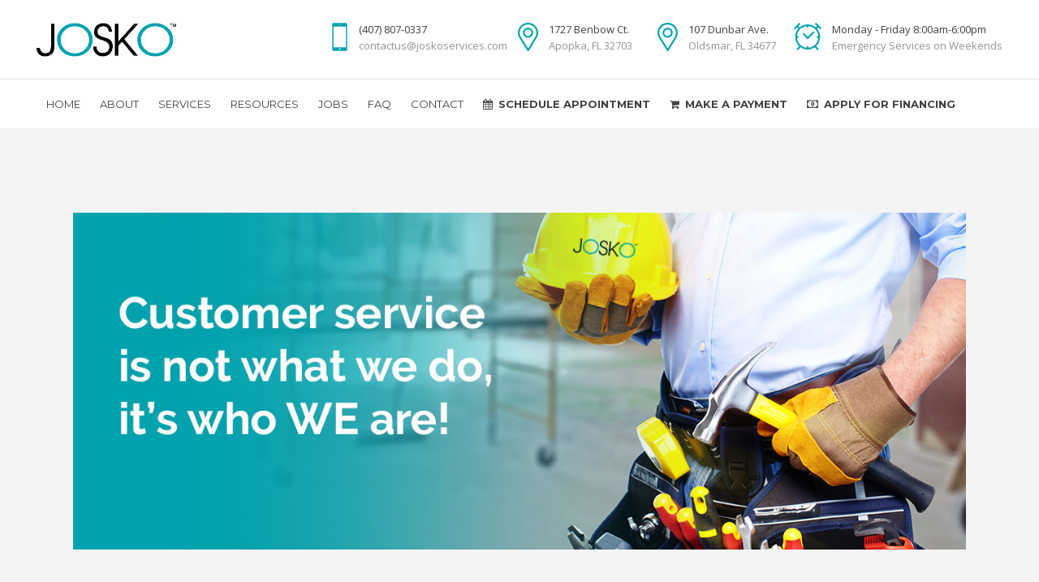

--- FILE ---
content_type: text/html; charset=UTF-8
request_url: https://joskoservices.com/florida/seminole-county/fern-park/roofing-companies-fern-park/fern-park-roofing-companies/
body_size: 28182
content:
<!DOCTYPE html>
<html lang="en">
<head>
	<meta charset="UTF-8" />
	
				<meta name="viewport" content="width=device-width,initial-scale=1,user-scalable=no">
		            <link rel="shortcut icon" type="image/x-icon" href="https://joskoservices.com/wp-content/uploads/2021/03/favicon.png">
            <link rel="apple-touch-icon" href="https://joskoservices.com/wp-content/uploads/2021/03/favicon.png"/>
        
	<link rel="profile" href="http://gmpg.org/xfn/11" />
	<link rel="pingback" href="https://joskoservices.com/xmlrpc.php" />

	<meta name='robots' content='index, follow, max-image-preview:large, max-snippet:-1, max-video-preview:-1' />
	<style>img:is([sizes="auto" i], [sizes^="auto," i]) { contain-intrinsic-size: 3000px 1500px }</style>
	
	<!-- This site is optimized with the Yoast SEO plugin v26.7 - https://yoast.com/wordpress/plugins/seo/ -->
	<title>Fern Park Roofing Companies, Roofing Contractor, Roofing Contractors Near Me</title>
<link data-rocket-preload as="style" href="https://fonts.googleapis.com/css?family=Raleway%3A100%2C200%2C300%2C400%2C500%2C600%2C700%2C800%2C900%2C100italic%2C300italic%2C400italic%2C700italic%7CMontserrat%3A100%2C200%2C300%2C400%2C500%2C600%2C700%2C800%2C900%2C100italic%2C300italic%2C400italic%2C700italic%7COpen%20Sans%3A100%2C200%2C300%2C400%2C500%2C600%2C700%2C800%2C900%2C100italic%2C300italic%2C400italic%2C700italic&#038;subset=latin%2Clatin-ext&#038;display=swap" rel="preload">
<link href="https://fonts.googleapis.com/css?family=Raleway%3A100%2C200%2C300%2C400%2C500%2C600%2C700%2C800%2C900%2C100italic%2C300italic%2C400italic%2C700italic%7CMontserrat%3A100%2C200%2C300%2C400%2C500%2C600%2C700%2C800%2C900%2C100italic%2C300italic%2C400italic%2C700italic%7COpen%20Sans%3A100%2C200%2C300%2C400%2C500%2C600%2C700%2C800%2C900%2C100italic%2C300italic%2C400italic%2C700italic&#038;subset=latin%2Clatin-ext&#038;display=swap" media="print" onload="this.media=&#039;all&#039;" rel="stylesheet">
<noscript><link rel="stylesheet" href="https://fonts.googleapis.com/css?family=Raleway%3A100%2C200%2C300%2C400%2C500%2C600%2C700%2C800%2C900%2C100italic%2C300italic%2C400italic%2C700italic%7CMontserrat%3A100%2C200%2C300%2C400%2C500%2C600%2C700%2C800%2C900%2C100italic%2C300italic%2C400italic%2C700italic%7COpen%20Sans%3A100%2C200%2C300%2C400%2C500%2C600%2C700%2C800%2C900%2C100italic%2C300italic%2C400italic%2C700italic&#038;subset=latin%2Clatin-ext&#038;display=swap"></noscript>
	<meta name="description" content="Fern Park Roofing Companies Josko Services is the top licensed roofing contractors &amp; is the roofing contractors near me in Central Florida" />
	<link rel="canonical" href="https://joskoservices.com/florida/seminole-county/fern-park/roofing-companies-fern-park/fern-park-roofing-companies/" />
	<meta property="og:locale" content="en_US" />
	<meta property="og:type" content="article" />
	<meta property="og:title" content="Fern Park Roofing Companies" />
	<meta property="og:description" content="Fern Park Roofing Companies Josko Services is the top licensed roofing contractors &amp; is the roofing contractors near me in Central Florida" />
	<meta property="og:url" content="https://joskoservices.com/florida/seminole-county/fern-park/roofing-companies-fern-park/fern-park-roofing-companies/" />
	<meta property="og:site_name" content="JOSKO Services" />
	<meta property="article:published_time" content="2001-10-01T19:37:55+00:00" />
	<meta property="article:modified_time" content="2021-04-23T19:42:19+00:00" />
	<meta property="og:image" content="https://joskoservices.com/wp-content/uploads/2021/04/post-featured.jpg" />
	<meta property="og:image:width" content="1300" />
	<meta property="og:image:height" content="490" />
	<meta property="og:image:type" content="image/jpeg" />
	<meta name="author" content="JOSKO Services" />
	<meta name="twitter:card" content="summary_large_image" />
	<meta name="twitter:title" content="Fern Park Roofing Companies" />
	<meta name="twitter:label1" content="Written by" />
	<meta name="twitter:data1" content="JOSKO Services" />
	<meta name="twitter:label2" content="Est. reading time" />
	<meta name="twitter:data2" content="1 minute" />
	<script type="application/ld+json" class="yoast-schema-graph">{"@context":"https://schema.org","@graph":[{"@type":"Article","@id":"https://joskoservices.com/florida/seminole-county/fern-park/roofing-companies-fern-park/fern-park-roofing-companies/#article","isPartOf":{"@id":"https://joskoservices.com/florida/seminole-county/fern-park/roofing-companies-fern-park/fern-park-roofing-companies/"},"author":{"name":"JOSKO Services","@id":"https://joskoservices.com/#/schema/person/53468934bba15e9b8b03d39ecfcb2184"},"headline":"Fern Park Roofing Companies","datePublished":"2001-10-01T19:37:55+00:00","dateModified":"2021-04-23T19:42:19+00:00","mainEntityOfPage":{"@id":"https://joskoservices.com/florida/seminole-county/fern-park/roofing-companies-fern-park/fern-park-roofing-companies/"},"wordCount":2445,"publisher":{"@id":"https://joskoservices.com/#organization"},"image":{"@id":"https://joskoservices.com/florida/seminole-county/fern-park/roofing-companies-fern-park/fern-park-roofing-companies/#primaryimage"},"thumbnailUrl":"https://joskoservices.com/wp-content/uploads/2021/04/post-featured.jpg","keywords":["Fern Park","Florida","Roofing Companies","Seminole County"],"articleSection":["Roofing Companies"],"inLanguage":"en"},{"@type":"WebPage","@id":"https://joskoservices.com/florida/seminole-county/fern-park/roofing-companies-fern-park/fern-park-roofing-companies/","url":"https://joskoservices.com/florida/seminole-county/fern-park/roofing-companies-fern-park/fern-park-roofing-companies/","name":"Fern Park Roofing Companies, Roofing Contractor, Roofing Contractors Near Me","isPartOf":{"@id":"https://joskoservices.com/#website"},"primaryImageOfPage":{"@id":"https://joskoservices.com/florida/seminole-county/fern-park/roofing-companies-fern-park/fern-park-roofing-companies/#primaryimage"},"image":{"@id":"https://joskoservices.com/florida/seminole-county/fern-park/roofing-companies-fern-park/fern-park-roofing-companies/#primaryimage"},"thumbnailUrl":"https://joskoservices.com/wp-content/uploads/2021/04/post-featured.jpg","datePublished":"2001-10-01T19:37:55+00:00","dateModified":"2021-04-23T19:42:19+00:00","description":"Fern Park Roofing Companies Josko Services is the top licensed roofing contractors & is the roofing contractors near me in Central Florida","breadcrumb":{"@id":"https://joskoservices.com/florida/seminole-county/fern-park/roofing-companies-fern-park/fern-park-roofing-companies/#breadcrumb"},"inLanguage":"en","potentialAction":[{"@type":"ReadAction","target":["https://joskoservices.com/florida/seminole-county/fern-park/roofing-companies-fern-park/fern-park-roofing-companies/"]}]},{"@type":"ImageObject","inLanguage":"en","@id":"https://joskoservices.com/florida/seminole-county/fern-park/roofing-companies-fern-park/fern-park-roofing-companies/#primaryimage","url":"https://joskoservices.com/wp-content/uploads/2021/04/post-featured.jpg","contentUrl":"https://joskoservices.com/wp-content/uploads/2021/04/post-featured.jpg","width":1300,"height":490,"caption":"West DeLand Florida AC"},{"@type":"BreadcrumbList","@id":"https://joskoservices.com/florida/seminole-county/fern-park/roofing-companies-fern-park/fern-park-roofing-companies/#breadcrumb","itemListElement":[{"@type":"ListItem","position":1,"name":"Home","item":"https://joskoservices.com/"},{"@type":"ListItem","position":2,"name":"Fern Park Roofing Companies"}]},{"@type":"WebSite","@id":"https://joskoservices.com/#website","url":"https://joskoservices.com/","name":"JOSKO Services","description":"AC, Heating, Plumbing, Electrical, General Contractor, Roofing, Serving Central Florida","publisher":{"@id":"https://joskoservices.com/#organization"},"potentialAction":[{"@type":"SearchAction","target":{"@type":"EntryPoint","urlTemplate":"https://joskoservices.com/?s={search_term_string}"},"query-input":{"@type":"PropertyValueSpecification","valueRequired":true,"valueName":"search_term_string"}}],"inLanguage":"en"},{"@type":["Organization","Place","GeneralContractor"],"@id":"https://joskoservices.com/#organization","name":"Josko Services","url":"https://joskoservices.com/","logo":{"@id":"https://joskoservices.com/florida/seminole-county/fern-park/roofing-companies-fern-park/fern-park-roofing-companies/#local-main-organization-logo"},"image":{"@id":"https://joskoservices.com/florida/seminole-county/fern-park/roofing-companies-fern-park/fern-park-roofing-companies/#local-main-organization-logo"},"address":{"@id":"https://joskoservices.com/florida/seminole-county/fern-park/roofing-companies-fern-park/fern-park-roofing-companies/#local-main-place-address"},"geo":{"@type":"GeoCoordinates","latitude":"28.6534451","longitude":"-81.4641595"},"telephone":["407-807-0337"],"openingHoursSpecification":[{"@type":"OpeningHoursSpecification","dayOfWeek":["Monday","Tuesday","Wednesday","Thursday","Friday"],"opens":"08:00","closes":"18:00"},{"@type":"OpeningHoursSpecification","dayOfWeek":["Saturday","Sunday"],"opens":"00:00","closes":"23:59"}],"email":"info@joskoservices.com","areaServed":"Central Florida","priceRange":"$$","currenciesAccepted":"US Dollar","paymentAccepted":"MasterCard, Visa, American Express, Discover"},{"@type":"Person","@id":"https://joskoservices.com/#/schema/person/53468934bba15e9b8b03d39ecfcb2184","name":"JOSKO Services","image":{"@type":"ImageObject","inLanguage":"en","@id":"https://joskoservices.com/#/schema/person/image/","url":"https://secure.gravatar.com/avatar/fa1288ce5f53e3a855bb2725f66d3bf508a2d740ca5a025916b9b4c782312e71?s=96&d=mm&r=g","contentUrl":"https://secure.gravatar.com/avatar/fa1288ce5f53e3a855bb2725f66d3bf508a2d740ca5a025916b9b4c782312e71?s=96&d=mm&r=g","caption":"JOSKO Services"},"url":"https://joskoservices.com/author/joskoservices01/"},{"@type":"PostalAddress","@id":"https://joskoservices.com/florida/seminole-county/fern-park/roofing-companies-fern-park/fern-park-roofing-companies/#local-main-place-address","streetAddress":"1727 Benbow Ct.","addressLocality":"Apopka","postalCode":"32703","addressRegion":"Florida","addressCountry":"US"},{"@type":"ImageObject","inLanguage":"en","@id":"https://joskoservices.com/florida/seminole-county/fern-park/roofing-companies-fern-park/fern-park-roofing-companies/#local-main-organization-logo","url":"https://joskoservices.com/wp-content/uploads/2021/03/Josko-Logo.png","contentUrl":"https://joskoservices.com/wp-content/uploads/2021/03/Josko-Logo.png","width":328,"height":168,"caption":"Josko Services"}]}</script>
	<meta name="geo.placename" content="Apopka" />
	<meta name="geo.position" content="28.6534451;-81.4641595" />
	<meta name="geo.region" content="United States (US)" />
	<!-- / Yoast SEO plugin. -->


<link rel='dns-prefetch' href='//maps.googleapis.com' />
<link rel='dns-prefetch' href='//fonts.googleapis.com' />
<link href='https://fonts.gstatic.com' crossorigin rel='preconnect' />
<link rel="alternate" type="application/rss+xml" title="JOSKO Services &raquo; Feed" href="https://joskoservices.com/feed/" />
<link rel="alternate" type="application/rss+xml" title="JOSKO Services &raquo; Comments Feed" href="https://joskoservices.com/comments/feed/" />
		<!-- This site uses the Google Analytics by MonsterInsights plugin v8.14.1 - Using Analytics tracking - https://www.monsterinsights.com/ -->
							<script src="//www.googletagmanager.com/gtag/js?id="  data-cfasync="false" data-wpfc-render="false" type="text/javascript" async></script>
			<script data-cfasync="false" data-wpfc-render="false" type="text/javascript">
				var mi_version = '8.14.1';
				var mi_track_user = true;
				var mi_no_track_reason = '';
				
								var disableStrs = [
										'ga-disable-G-95V8BNGFSB',
														];

				/* Function to detect opted out users */
				function __gtagTrackerIsOptedOut() {
					for (var index = 0; index < disableStrs.length; index++) {
						if (document.cookie.indexOf(disableStrs[index] + '=true') > -1) {
							return true;
						}
					}

					return false;
				}

				/* Disable tracking if the opt-out cookie exists. */
				if (__gtagTrackerIsOptedOut()) {
					for (var index = 0; index < disableStrs.length; index++) {
						window[disableStrs[index]] = true;
					}
				}

				/* Opt-out function */
				function __gtagTrackerOptout() {
					for (var index = 0; index < disableStrs.length; index++) {
						document.cookie = disableStrs[index] + '=true; expires=Thu, 31 Dec 2099 23:59:59 UTC; path=/';
						window[disableStrs[index]] = true;
					}
				}

				if ('undefined' === typeof gaOptout) {
					function gaOptout() {
						__gtagTrackerOptout();
					}
				}
								window.dataLayer = window.dataLayer || [];

				window.MonsterInsightsDualTracker = {
					helpers: {},
					trackers: {},
				};
				if (mi_track_user) {
					function __gtagDataLayer() {
						dataLayer.push(arguments);
					}

					function __gtagTracker(type, name, parameters) {
						if (!parameters) {
							parameters = {};
						}

						if (parameters.send_to) {
							__gtagDataLayer.apply(null, arguments);
							return;
						}

						if (type === 'event') {
														parameters.send_to = monsterinsights_frontend.v4_id;
							var hookName = name;
							if (typeof parameters['event_category'] !== 'undefined') {
								hookName = parameters['event_category'] + ':' + name;
							}

							if (typeof MonsterInsightsDualTracker.trackers[hookName] !== 'undefined') {
								MonsterInsightsDualTracker.trackers[hookName](parameters);
							} else {
								__gtagDataLayer('event', name, parameters);
							}
							
													} else {
							__gtagDataLayer.apply(null, arguments);
						}
					}

					__gtagTracker('js', new Date());
					__gtagTracker('set', {
						'developer_id.dZGIzZG': true,
											});
										__gtagTracker('config', 'G-95V8BNGFSB', {"forceSSL":"true","link_attribution":"true"} );
															window.gtag = __gtagTracker;										(function () {
						/* https://developers.google.com/analytics/devguides/collection/analyticsjs/ */
						/* ga and __gaTracker compatibility shim. */
						var noopfn = function () {
							return null;
						};
						var newtracker = function () {
							return new Tracker();
						};
						var Tracker = function () {
							return null;
						};
						var p = Tracker.prototype;
						p.get = noopfn;
						p.set = noopfn;
						p.send = function () {
							var args = Array.prototype.slice.call(arguments);
							args.unshift('send');
							__gaTracker.apply(null, args);
						};
						var __gaTracker = function () {
							var len = arguments.length;
							if (len === 0) {
								return;
							}
							var f = arguments[len - 1];
							if (typeof f !== 'object' || f === null || typeof f.hitCallback !== 'function') {
								if ('send' === arguments[0]) {
									var hitConverted, hitObject = false, action;
									if ('event' === arguments[1]) {
										if ('undefined' !== typeof arguments[3]) {
											hitObject = {
												'eventAction': arguments[3],
												'eventCategory': arguments[2],
												'eventLabel': arguments[4],
												'value': arguments[5] ? arguments[5] : 1,
											}
										}
									}
									if ('pageview' === arguments[1]) {
										if ('undefined' !== typeof arguments[2]) {
											hitObject = {
												'eventAction': 'page_view',
												'page_path': arguments[2],
											}
										}
									}
									if (typeof arguments[2] === 'object') {
										hitObject = arguments[2];
									}
									if (typeof arguments[5] === 'object') {
										Object.assign(hitObject, arguments[5]);
									}
									if ('undefined' !== typeof arguments[1].hitType) {
										hitObject = arguments[1];
										if ('pageview' === hitObject.hitType) {
											hitObject.eventAction = 'page_view';
										}
									}
									if (hitObject) {
										action = 'timing' === arguments[1].hitType ? 'timing_complete' : hitObject.eventAction;
										hitConverted = mapArgs(hitObject);
										__gtagTracker('event', action, hitConverted);
									}
								}
								return;
							}

							function mapArgs(args) {
								var arg, hit = {};
								var gaMap = {
									'eventCategory': 'event_category',
									'eventAction': 'event_action',
									'eventLabel': 'event_label',
									'eventValue': 'event_value',
									'nonInteraction': 'non_interaction',
									'timingCategory': 'event_category',
									'timingVar': 'name',
									'timingValue': 'value',
									'timingLabel': 'event_label',
									'page': 'page_path',
									'location': 'page_location',
									'title': 'page_title',
								};
								for (arg in args) {
																		if (!(!args.hasOwnProperty(arg) || !gaMap.hasOwnProperty(arg))) {
										hit[gaMap[arg]] = args[arg];
									} else {
										hit[arg] = args[arg];
									}
								}
								return hit;
							}

							try {
								f.hitCallback();
							} catch (ex) {
							}
						};
						__gaTracker.create = newtracker;
						__gaTracker.getByName = newtracker;
						__gaTracker.getAll = function () {
							return [];
						};
						__gaTracker.remove = noopfn;
						__gaTracker.loaded = true;
						window['__gaTracker'] = __gaTracker;
					})();
									} else {
										console.log("");
					(function () {
						function __gtagTracker() {
							return null;
						}

						window['__gtagTracker'] = __gtagTracker;
						window['gtag'] = __gtagTracker;
					})();
									}
			</script>
				<!-- / Google Analytics by MonsterInsights -->
		<style id='wp-emoji-styles-inline-css' type='text/css'>

	img.wp-smiley, img.emoji {
		display: inline !important;
		border: none !important;
		box-shadow: none !important;
		height: 1em !important;
		width: 1em !important;
		margin: 0 0.07em !important;
		vertical-align: -0.1em !important;
		background: none !important;
		padding: 0 !important;
	}
</style>
<link rel='stylesheet' id='wp-block-library-css' href='https://joskoservices.com/wp-includes/css/dist/block-library/style.min.css?ver=6.8.3' type='text/css' media='all' />
<style id='classic-theme-styles-inline-css' type='text/css'>
/*! This file is auto-generated */
.wp-block-button__link{color:#fff;background-color:#32373c;border-radius:9999px;box-shadow:none;text-decoration:none;padding:calc(.667em + 2px) calc(1.333em + 2px);font-size:1.125em}.wp-block-file__button{background:#32373c;color:#fff;text-decoration:none}
</style>
<style id='global-styles-inline-css' type='text/css'>
:root{--wp--preset--aspect-ratio--square: 1;--wp--preset--aspect-ratio--4-3: 4/3;--wp--preset--aspect-ratio--3-4: 3/4;--wp--preset--aspect-ratio--3-2: 3/2;--wp--preset--aspect-ratio--2-3: 2/3;--wp--preset--aspect-ratio--16-9: 16/9;--wp--preset--aspect-ratio--9-16: 9/16;--wp--preset--color--black: #000000;--wp--preset--color--cyan-bluish-gray: #abb8c3;--wp--preset--color--white: #ffffff;--wp--preset--color--pale-pink: #f78da7;--wp--preset--color--vivid-red: #cf2e2e;--wp--preset--color--luminous-vivid-orange: #ff6900;--wp--preset--color--luminous-vivid-amber: #fcb900;--wp--preset--color--light-green-cyan: #7bdcb5;--wp--preset--color--vivid-green-cyan: #00d084;--wp--preset--color--pale-cyan-blue: #8ed1fc;--wp--preset--color--vivid-cyan-blue: #0693e3;--wp--preset--color--vivid-purple: #9b51e0;--wp--preset--gradient--vivid-cyan-blue-to-vivid-purple: linear-gradient(135deg,rgba(6,147,227,1) 0%,rgb(155,81,224) 100%);--wp--preset--gradient--light-green-cyan-to-vivid-green-cyan: linear-gradient(135deg,rgb(122,220,180) 0%,rgb(0,208,130) 100%);--wp--preset--gradient--luminous-vivid-amber-to-luminous-vivid-orange: linear-gradient(135deg,rgba(252,185,0,1) 0%,rgba(255,105,0,1) 100%);--wp--preset--gradient--luminous-vivid-orange-to-vivid-red: linear-gradient(135deg,rgba(255,105,0,1) 0%,rgb(207,46,46) 100%);--wp--preset--gradient--very-light-gray-to-cyan-bluish-gray: linear-gradient(135deg,rgb(238,238,238) 0%,rgb(169,184,195) 100%);--wp--preset--gradient--cool-to-warm-spectrum: linear-gradient(135deg,rgb(74,234,220) 0%,rgb(151,120,209) 20%,rgb(207,42,186) 40%,rgb(238,44,130) 60%,rgb(251,105,98) 80%,rgb(254,248,76) 100%);--wp--preset--gradient--blush-light-purple: linear-gradient(135deg,rgb(255,206,236) 0%,rgb(152,150,240) 100%);--wp--preset--gradient--blush-bordeaux: linear-gradient(135deg,rgb(254,205,165) 0%,rgb(254,45,45) 50%,rgb(107,0,62) 100%);--wp--preset--gradient--luminous-dusk: linear-gradient(135deg,rgb(255,203,112) 0%,rgb(199,81,192) 50%,rgb(65,88,208) 100%);--wp--preset--gradient--pale-ocean: linear-gradient(135deg,rgb(255,245,203) 0%,rgb(182,227,212) 50%,rgb(51,167,181) 100%);--wp--preset--gradient--electric-grass: linear-gradient(135deg,rgb(202,248,128) 0%,rgb(113,206,126) 100%);--wp--preset--gradient--midnight: linear-gradient(135deg,rgb(2,3,129) 0%,rgb(40,116,252) 100%);--wp--preset--font-size--small: 13px;--wp--preset--font-size--medium: 20px;--wp--preset--font-size--large: 36px;--wp--preset--font-size--x-large: 42px;--wp--preset--spacing--20: 0.44rem;--wp--preset--spacing--30: 0.67rem;--wp--preset--spacing--40: 1rem;--wp--preset--spacing--50: 1.5rem;--wp--preset--spacing--60: 2.25rem;--wp--preset--spacing--70: 3.38rem;--wp--preset--spacing--80: 5.06rem;--wp--preset--shadow--natural: 6px 6px 9px rgba(0, 0, 0, 0.2);--wp--preset--shadow--deep: 12px 12px 50px rgba(0, 0, 0, 0.4);--wp--preset--shadow--sharp: 6px 6px 0px rgba(0, 0, 0, 0.2);--wp--preset--shadow--outlined: 6px 6px 0px -3px rgba(255, 255, 255, 1), 6px 6px rgba(0, 0, 0, 1);--wp--preset--shadow--crisp: 6px 6px 0px rgba(0, 0, 0, 1);}:where(.is-layout-flex){gap: 0.5em;}:where(.is-layout-grid){gap: 0.5em;}body .is-layout-flex{display: flex;}.is-layout-flex{flex-wrap: wrap;align-items: center;}.is-layout-flex > :is(*, div){margin: 0;}body .is-layout-grid{display: grid;}.is-layout-grid > :is(*, div){margin: 0;}:where(.wp-block-columns.is-layout-flex){gap: 2em;}:where(.wp-block-columns.is-layout-grid){gap: 2em;}:where(.wp-block-post-template.is-layout-flex){gap: 1.25em;}:where(.wp-block-post-template.is-layout-grid){gap: 1.25em;}.has-black-color{color: var(--wp--preset--color--black) !important;}.has-cyan-bluish-gray-color{color: var(--wp--preset--color--cyan-bluish-gray) !important;}.has-white-color{color: var(--wp--preset--color--white) !important;}.has-pale-pink-color{color: var(--wp--preset--color--pale-pink) !important;}.has-vivid-red-color{color: var(--wp--preset--color--vivid-red) !important;}.has-luminous-vivid-orange-color{color: var(--wp--preset--color--luminous-vivid-orange) !important;}.has-luminous-vivid-amber-color{color: var(--wp--preset--color--luminous-vivid-amber) !important;}.has-light-green-cyan-color{color: var(--wp--preset--color--light-green-cyan) !important;}.has-vivid-green-cyan-color{color: var(--wp--preset--color--vivid-green-cyan) !important;}.has-pale-cyan-blue-color{color: var(--wp--preset--color--pale-cyan-blue) !important;}.has-vivid-cyan-blue-color{color: var(--wp--preset--color--vivid-cyan-blue) !important;}.has-vivid-purple-color{color: var(--wp--preset--color--vivid-purple) !important;}.has-black-background-color{background-color: var(--wp--preset--color--black) !important;}.has-cyan-bluish-gray-background-color{background-color: var(--wp--preset--color--cyan-bluish-gray) !important;}.has-white-background-color{background-color: var(--wp--preset--color--white) !important;}.has-pale-pink-background-color{background-color: var(--wp--preset--color--pale-pink) !important;}.has-vivid-red-background-color{background-color: var(--wp--preset--color--vivid-red) !important;}.has-luminous-vivid-orange-background-color{background-color: var(--wp--preset--color--luminous-vivid-orange) !important;}.has-luminous-vivid-amber-background-color{background-color: var(--wp--preset--color--luminous-vivid-amber) !important;}.has-light-green-cyan-background-color{background-color: var(--wp--preset--color--light-green-cyan) !important;}.has-vivid-green-cyan-background-color{background-color: var(--wp--preset--color--vivid-green-cyan) !important;}.has-pale-cyan-blue-background-color{background-color: var(--wp--preset--color--pale-cyan-blue) !important;}.has-vivid-cyan-blue-background-color{background-color: var(--wp--preset--color--vivid-cyan-blue) !important;}.has-vivid-purple-background-color{background-color: var(--wp--preset--color--vivid-purple) !important;}.has-black-border-color{border-color: var(--wp--preset--color--black) !important;}.has-cyan-bluish-gray-border-color{border-color: var(--wp--preset--color--cyan-bluish-gray) !important;}.has-white-border-color{border-color: var(--wp--preset--color--white) !important;}.has-pale-pink-border-color{border-color: var(--wp--preset--color--pale-pink) !important;}.has-vivid-red-border-color{border-color: var(--wp--preset--color--vivid-red) !important;}.has-luminous-vivid-orange-border-color{border-color: var(--wp--preset--color--luminous-vivid-orange) !important;}.has-luminous-vivid-amber-border-color{border-color: var(--wp--preset--color--luminous-vivid-amber) !important;}.has-light-green-cyan-border-color{border-color: var(--wp--preset--color--light-green-cyan) !important;}.has-vivid-green-cyan-border-color{border-color: var(--wp--preset--color--vivid-green-cyan) !important;}.has-pale-cyan-blue-border-color{border-color: var(--wp--preset--color--pale-cyan-blue) !important;}.has-vivid-cyan-blue-border-color{border-color: var(--wp--preset--color--vivid-cyan-blue) !important;}.has-vivid-purple-border-color{border-color: var(--wp--preset--color--vivid-purple) !important;}.has-vivid-cyan-blue-to-vivid-purple-gradient-background{background: var(--wp--preset--gradient--vivid-cyan-blue-to-vivid-purple) !important;}.has-light-green-cyan-to-vivid-green-cyan-gradient-background{background: var(--wp--preset--gradient--light-green-cyan-to-vivid-green-cyan) !important;}.has-luminous-vivid-amber-to-luminous-vivid-orange-gradient-background{background: var(--wp--preset--gradient--luminous-vivid-amber-to-luminous-vivid-orange) !important;}.has-luminous-vivid-orange-to-vivid-red-gradient-background{background: var(--wp--preset--gradient--luminous-vivid-orange-to-vivid-red) !important;}.has-very-light-gray-to-cyan-bluish-gray-gradient-background{background: var(--wp--preset--gradient--very-light-gray-to-cyan-bluish-gray) !important;}.has-cool-to-warm-spectrum-gradient-background{background: var(--wp--preset--gradient--cool-to-warm-spectrum) !important;}.has-blush-light-purple-gradient-background{background: var(--wp--preset--gradient--blush-light-purple) !important;}.has-blush-bordeaux-gradient-background{background: var(--wp--preset--gradient--blush-bordeaux) !important;}.has-luminous-dusk-gradient-background{background: var(--wp--preset--gradient--luminous-dusk) !important;}.has-pale-ocean-gradient-background{background: var(--wp--preset--gradient--pale-ocean) !important;}.has-electric-grass-gradient-background{background: var(--wp--preset--gradient--electric-grass) !important;}.has-midnight-gradient-background{background: var(--wp--preset--gradient--midnight) !important;}.has-small-font-size{font-size: var(--wp--preset--font-size--small) !important;}.has-medium-font-size{font-size: var(--wp--preset--font-size--medium) !important;}.has-large-font-size{font-size: var(--wp--preset--font-size--large) !important;}.has-x-large-font-size{font-size: var(--wp--preset--font-size--x-large) !important;}
:where(.wp-block-post-template.is-layout-flex){gap: 1.25em;}:where(.wp-block-post-template.is-layout-grid){gap: 1.25em;}
:where(.wp-block-columns.is-layout-flex){gap: 2em;}:where(.wp-block-columns.is-layout-grid){gap: 2em;}
:root :where(.wp-block-pullquote){font-size: 1.5em;line-height: 1.6;}
</style>
<link rel='stylesheet' id='wpforms-form-locker-frontend-css' href='https://joskoservices.com/wp-content/plugins/wpforms-form-locker/assets/css/frontend.min.css?ver=2.8.0' type='text/css' media='all' />
<link rel='stylesheet' id='mediaelement-css' href='https://joskoservices.com/wp-includes/js/mediaelement/mediaelementplayer-legacy.min.css?ver=4.2.17' type='text/css' media='all' />
<link rel='stylesheet' id='wp-mediaelement-css' href='https://joskoservices.com/wp-includes/js/mediaelement/wp-mediaelement.min.css?ver=6.8.3' type='text/css' media='all' />
<link rel='stylesheet' id='bridge-default-style-css' href='https://joskoservices.com/wp-content/themes/bridge/style.css?ver=6.8.3' type='text/css' media='all' />
<link data-minify="1" rel='stylesheet' id='bridge-qode-font_awesome-css' href='https://joskoservices.com/wp-content/cache/min/1/wp-content/themes/bridge/css/font-awesome/css/font-awesome.min.css?ver=1762188936' type='text/css' media='all' />
<link data-minify="1" rel='stylesheet' id='bridge-qode-font_elegant-css' href='https://joskoservices.com/wp-content/cache/min/1/wp-content/themes/bridge/css/elegant-icons/style.min.css?ver=1762188936' type='text/css' media='all' />
<link data-minify="1" rel='stylesheet' id='bridge-qode-font_awesome_5-css' href='https://joskoservices.com/wp-content/cache/min/1/wp-content/themes/bridge/css/font-awesome-5/css/font-awesome-5.min.css?ver=1762188937' type='text/css' media='all' />
<link rel='stylesheet' id='bridge-stylesheet-css' href='https://joskoservices.com/wp-content/themes/bridge/css/stylesheet.min.css?ver=6.8.3' type='text/css' media='all' />
<style id='bridge-stylesheet-inline-css' type='text/css'>
   .postid-5562.disabled_footer_top .footer_top_holder, .postid-5562.disabled_footer_bottom .footer_bottom_holder { display: none;}


</style>
<link data-minify="1" rel='stylesheet' id='bridge-print-css' href='https://joskoservices.com/wp-content/cache/min/1/wp-content/themes/bridge/css/print.css?ver=1762188937' type='text/css' media='all' />
<link data-minify="1" rel='stylesheet' id='bridge-style-dynamic-css' href='https://joskoservices.com/wp-content/cache/min/1/wp-content/cache/busting/1/wp-content/themes/bridge/css/style_dynamic_callback.css?ver=1762188937' type='text/css' media='all' />
<link rel='stylesheet' id='bridge-responsive-css' href='https://joskoservices.com/wp-content/themes/bridge/css/responsive.min.css?ver=6.8.3' type='text/css' media='all' />
<link data-minify="1" rel='stylesheet' id='bridge-style-dynamic-responsive-css' href='https://joskoservices.com/wp-content/cache/min/1/wp-content/cache/busting/1/wp-content/themes/bridge/css/style_dynamic_responsive_callback.css?ver=1762188937' type='text/css' media='all' />
<style id='bridge-style-dynamic-responsive-inline-css' type='text/css'>
.testimonial_title_holder h5 {
    font-size: 20px;
    font-weight: 700;
    text-transform: none;
    letter-spacing: 0px;
    font-family: 'Montserrat', sans-serif;
}

.testimonials_c_holder .testimonial_content_inner {
    padding: 53px 45px 50px;
}

.testimonials_c_holder .testimonial_content_inner .testimonial_image_holder {
    margin-bottom: 26px;
}

.testimonials_c_holder .testimonial_content_inner .testimonial_rating_holder {
    margin: 14px 0 19px;
}

.testimonials_c_holder .testimonial_content_inner .testimonial_author {
    margin-top: 29px;
}

.testimonials_c_holder .flex-control-nav li {
    width: 10px;
    height: 10px;
    margin: 0 2px;
}

.testimonials_c_holder .flex-control-nav li a {
    background-color: #afafaf;
}

.testimonials_c_holder .flex-control-nav {
    margin-top: 39px;
}

.qode_video_box .qode_video_image .qode_video_box_button_arrow {
    border-left-color: #fff;
}

.qode_video_box .qode_video_image .qode_video_box_button {
    background-color: #2e82ea;
}

.qode_video_box .qode_video_image:hover .qode_video_box_button {
    background-color: #3c8ff6;
}

.footer_top .widget_nav_menu ul li {
    padding: 0;
}

.footer_top a:hover {
    text-decoration: underline;
}

.wpcf7 form.wpcf7-form p {
    margin-bottom: 2px;
}

.footer_top h5 {
    margin: 8px 0 11px;
}

.title.title_size_small h1 {
    text-transform: none;
}

.breadcrumb .current {
    color: #00a2ad;
}

.breadcrumb a:hover {
    color: #fff;
}

.breadcrumb {
    font-size: 15px;
}

 .qode-lower-section-z-index .full_section_inner {
z-index: 19;
}

@media only screen and (max-width: 768px) {
.call-to-action h3 {
    text-align: center !important;
}
}

 header:not(.centered_logo) .header_fixed_right_area{
line-height: 26px;
}

@media only screen and (min-width: 1001px) {
.header_top_bottom_holder:after{
content: '';
width: 100%;
height: 0;
position: absolute;
bottom: 60px;
border-top: 1px solid #e2e2e2;
}
}

header.menu_bottom .header_bottom_right_widget_holder .header_bottom_widget.widget_search form>div input[type=text]{
font-family: 'Montserrat', sans-serif;
font-size: 13px;
font-weight: 400;
letter-spacing: 0;
border-radius: 0;
}

@media only screen and (max-width: 1000px){
header.menu_bottom.has_header_fixed_right .mobile_menu_button{
height: 100px;
}

.header_inner_right{
display: none;
}
}


@media only screen and (max-width: 1100px){

header.menu_bottom .header_bottom_right_widget_holder .header_bottom_widget.widget_search form>div input[type=text]{
width: 100px;
}
}

.q_icon_with_title.medium .icon_holder img {
    width: 34px;
}

.q_icon_with_title.medium.custom_icon_image .icon_text_holder {
    padding: 0 0 0 47px;
}

.q_icon_with_title.medium.custom_icon_image .icon_text_holder .icon_text_inner p {
    font-size: 13px;
}

.q_icon_with_title.medium.custom_icon_image .icon_text_holder .icon_text_inner h6 {
   margin: 0 0 -6px 0;
   font-size: 13px;
}

.q_icon_with_title.medium .icon_holder {
    margin-top: 5px;
}

 .header_menu_bottom .header_bottom_right_widget_holder .q_social_icon_holder a > span{
border-top: none;
border-bottom: none;
}

header:not(.with_hover_bg_color) nav.main_menu > ul > li:hover > a{
    opacity: 1;
}

div.comment_form {
    margin: 0 0 104px;
}

@media only screen and (min-width: 601px) and (max-width: 768px) {
.breadcrumb {
position: relative;
margin-top: 15px;
}
}

@media only screen and (max-width: 600px) {
.breadcrumb {
display: none;
}
.title.title_size_small h1 {
    font-size: 25px;
}
h2 a {
    font-size: 24px;
    line-height: 31px;
}
}

@media only screen and (max-width: 1300px){
.stick.menu_bottom.sticky .header_bottom_right_widget_holder .q_social_icon_holder {
display: none;
}
}
header.menu_bottom .header_bottom_right_widget_holder .header_bottom_widget.widget_search {
height: 60px;
}

/*Hide Empty Commnent Text ------------------------*/
.comment_holder .comment_number {
    display: none;
}
.comment_holder {
    display: none;
}
.blog_holder.blog_single article .post_info {
    display: none;
}
.blog_holder.blog_single article .post_text h2 .date {
    display: none;
}
.blog_holder.blog_single article h2 {
    display: none;
}
.blog_holder.blog_large_image article:not(.format-quote):not(.format-link) .post_info, .blog_holder.blog_single article:not(.format-quote):not(.format-link) .post_info {
    display: none;
}
.blog_holder.blog_large_image article .post_text h2 .date, .blog_holder.blog_single article .post_text h2 .date {
    display: none;
}
.qode-blog-carousel-titled .qode-bct-post .qode-bct-post-date {
    display: none;
}

/*WPForms CSS*/

.wpforms-field-divider h3 {
    color: #000 !important;
    text-align: center !important;
    font-size: 30px !important;
    text-transform: uppercase !important;
}
 
.wpforms-field-divider {
    padding: 20px !important;
    background-color: #d8d8d8 !important;
    border-radius: 3px !important;
}

/*Custom Menu Breakpoint*/
@media only screen and (min-width: 1000px) and (max-width: 1200px) { 
nav.main_menu > ul > li > a { 
  padding: 0 7px !important; 
  font-size: 11px !important; 
} 
}
@media only screen and (min-width: 1200px) and (max-width: 1440px) { 
nav.main_menu > ul > li > a { 
  padding: 0 12px !important; 
  font-size: 13px !important; 
} 
}
</style>
<link data-minify="1" rel='stylesheet' id='js_composer_front-css' href='https://joskoservices.com/wp-content/cache/min/1/wp-content/plugins/js_composer/assets/css/js_composer.min.css?ver=1762188913' type='text/css' media='all' />

<link rel='stylesheet' id='bridge-core-dashboard-style-css' href='https://joskoservices.com/wp-content/plugins/bridge-core/modules/core-dashboard/assets/css/core-dashboard.min.css?ver=6.8.3' type='text/css' media='all' />
<link rel='stylesheet' id='bridge-childstyle-css' href='https://joskoservices.com/wp-content/themes/bridge-child/style.css?ver=6.8.3' type='text/css' media='all' />
<script type="text/javascript" src="https://joskoservices.com/wp-content/plugins/google-analytics-premium/assets/js/frontend-gtag.min.js?ver=8.14.1" id="monsterinsights-frontend-script-js"></script>
<script data-cfasync="false" data-wpfc-render="false" type="text/javascript" id='monsterinsights-frontend-script-js-extra'>/* <![CDATA[ */
var monsterinsights_frontend = {"js_events_tracking":"true","download_extensions":"doc,pdf,ppt,zip,xls,docx,pptx,xlsx","inbound_paths":"[{\"path\":\"\\\/go\\\/\",\"label\":\"affiliate\"},{\"path\":\"\\\/recommend\\\/\",\"label\":\"affiliate\"}]","home_url":"https:\/\/joskoservices.com","hash_tracking":"false","ua":"","v4_id":"G-95V8BNGFSB"};/* ]]> */
</script>
<script type="text/javascript" src="https://joskoservices.com/wp-includes/js/jquery/jquery.min.js?ver=3.7.1" id="jquery-core-js"></script>
<script type="text/javascript" src="https://joskoservices.com/wp-includes/js/jquery/jquery-migrate.min.js?ver=3.4.1" id="jquery-migrate-js"></script>
<script></script><link rel="https://api.w.org/" href="https://joskoservices.com/wp-json/" /><link rel="alternate" title="JSON" type="application/json" href="https://joskoservices.com/wp-json/wp/v2/posts/5562" /><link rel="EditURI" type="application/rsd+xml" title="RSD" href="https://joskoservices.com/xmlrpc.php?rsd" />
<meta name="generator" content="WordPress 6.8.3" />
<link rel='shortlink' href='https://joskoservices.com/?p=5562' />
<link rel="alternate" title="oEmbed (JSON)" type="application/json+oembed" href="https://joskoservices.com/wp-json/oembed/1.0/embed?url=https%3A%2F%2Fjoskoservices.com%2Fflorida%2Fseminole-county%2Ffern-park%2Froofing-companies-fern-park%2Ffern-park-roofing-companies%2F" />
<link rel="alternate" title="oEmbed (XML)" type="text/xml+oembed" href="https://joskoservices.com/wp-json/oembed/1.0/embed?url=https%3A%2F%2Fjoskoservices.com%2Fflorida%2Fseminole-county%2Ffern-park%2Froofing-companies-fern-park%2Ffern-park-roofing-companies%2F&#038;format=xml" />
<style type="text/css">/* =Responsive Map fix
-------------------------------------------------------------- */
.pw_map_canvas img {
	max-width: none;
}</style><style type="text/css">.recentcomments a{display:inline !important;padding:0 !important;margin:0 !important;}</style><meta name="generator" content="Powered by WPBakery Page Builder - drag and drop page builder for WordPress."/>
<meta name="generator" content="Powered by Slider Revolution 6.7.32 - responsive, Mobile-Friendly Slider Plugin for WordPress with comfortable drag and drop interface." />
<script>function setREVStartSize(e){
			//window.requestAnimationFrame(function() {
				window.RSIW = window.RSIW===undefined ? window.innerWidth : window.RSIW;
				window.RSIH = window.RSIH===undefined ? window.innerHeight : window.RSIH;
				try {
					var pw = document.getElementById(e.c).parentNode.offsetWidth,
						newh;
					pw = pw===0 || isNaN(pw) || (e.l=="fullwidth" || e.layout=="fullwidth") ? window.RSIW : pw;
					e.tabw = e.tabw===undefined ? 0 : parseInt(e.tabw);
					e.thumbw = e.thumbw===undefined ? 0 : parseInt(e.thumbw);
					e.tabh = e.tabh===undefined ? 0 : parseInt(e.tabh);
					e.thumbh = e.thumbh===undefined ? 0 : parseInt(e.thumbh);
					e.tabhide = e.tabhide===undefined ? 0 : parseInt(e.tabhide);
					e.thumbhide = e.thumbhide===undefined ? 0 : parseInt(e.thumbhide);
					e.mh = e.mh===undefined || e.mh=="" || e.mh==="auto" ? 0 : parseInt(e.mh,0);
					if(e.layout==="fullscreen" || e.l==="fullscreen")
						newh = Math.max(e.mh,window.RSIH);
					else{
						e.gw = Array.isArray(e.gw) ? e.gw : [e.gw];
						for (var i in e.rl) if (e.gw[i]===undefined || e.gw[i]===0) e.gw[i] = e.gw[i-1];
						e.gh = e.el===undefined || e.el==="" || (Array.isArray(e.el) && e.el.length==0)? e.gh : e.el;
						e.gh = Array.isArray(e.gh) ? e.gh : [e.gh];
						for (var i in e.rl) if (e.gh[i]===undefined || e.gh[i]===0) e.gh[i] = e.gh[i-1];
											
						var nl = new Array(e.rl.length),
							ix = 0,
							sl;
						e.tabw = e.tabhide>=pw ? 0 : e.tabw;
						e.thumbw = e.thumbhide>=pw ? 0 : e.thumbw;
						e.tabh = e.tabhide>=pw ? 0 : e.tabh;
						e.thumbh = e.thumbhide>=pw ? 0 : e.thumbh;
						for (var i in e.rl) nl[i] = e.rl[i]<window.RSIW ? 0 : e.rl[i];
						sl = nl[0];
						for (var i in nl) if (sl>nl[i] && nl[i]>0) { sl = nl[i]; ix=i;}
						var m = pw>(e.gw[ix]+e.tabw+e.thumbw) ? 1 : (pw-(e.tabw+e.thumbw)) / (e.gw[ix]);
						newh =  (e.gh[ix] * m) + (e.tabh + e.thumbh);
					}
					var el = document.getElementById(e.c);
					if (el!==null && el) el.style.height = newh+"px";
					el = document.getElementById(e.c+"_wrapper");
					if (el!==null && el) {
						el.style.height = newh+"px";
						el.style.display = "block";
					}
				} catch(e){
					console.log("Failure at Presize of Slider:" + e)
				}
			//});
		  };</script>
<noscript><style> .wpb_animate_when_almost_visible { opacity: 1; }</style></noscript><meta name="generator" content="WP Rocket 3.20.0.2" data-wpr-features="wpr_minify_js wpr_minify_css wpr_desktop" /></head>

<body class="wp-singular post-template-default single single-post postid-5562 single-format-standard wp-theme-bridge wp-child-theme-bridge-child bridge-core-3.3.3  qode-title-hidden qode_grid_1300 footer_responsive_adv qode-content-sidebar-responsive qode-content-sidebar-responsive-1024 qode-child-theme-ver-1.0.0 qode-theme-ver-30.8.7.1 qode-theme-bridge wpb-js-composer js-comp-ver-8.4.1 vc_responsive" itemscope itemtype="http://schema.org/WebPage">




<div data-rocket-location-hash="46b5ec384d1573651fcf9e2729907712" class="wrapper">
	<div data-rocket-location-hash="09f360d2f233103e1c4ecf3ea77a2d76" class="wrapper_inner">

    
		<!-- Google Analytics start -->
				<!-- Google Analytics end -->

		
	<header data-rocket-location-hash="ac0d3cfacbaec65ab2002a3414685b53" class=" has_header_fixed_right scroll_header_top_area  stick menu_bottom scrolled_not_transparent page_header">
	<div class="header_inner clearfix">
				<div class="header_top_bottom_holder">
			
			<div class="header_bottom clearfix" style='' >
											<div class="header_inner_left">
									<div class="mobile_menu_button">
		<span>
			<i class="qode_icon_font_awesome fa fa-bars " ></i>		</span>
	</div>
								<div class="logo_wrapper" >
	<div class="q_logo">
		<a itemprop="url" href="https://joskoservices.com/" >
             <img itemprop="image" class="normal" src="https://joskoservices.com/wp-content/uploads/2021/03/Josko-Logo.png" alt="Logo"> 			 <img itemprop="image" class="light" src="https://joskoservices.com/wp-content/uploads/2021/03/Josko-Logo-White.png" alt="Logo"/> 			 <img itemprop="image" class="dark" src="https://joskoservices.com/wp-content/uploads/2021/03/Josko-Logo.png" alt="Logo"/> 			 <img itemprop="image" class="sticky" src="https://joskoservices.com/wp-content/uploads/2021/03/Josko-Logo.png" alt="Logo"/> 			 <img itemprop="image" class="mobile" src="https://joskoservices.com/wp-content/uploads/2021/03/Josko-Logo.png" alt="Logo"/> 					</a>
	</div>
	</div>																	<div class="header_fixed_right_area">
													<div class="textwidget"><div class="vc_empty_space"  style="height: 23px" >
	<span class="vc_empty_space_inner">
		<span class="empty_space_image"  ></span>
	</span>
</div><span style="display: inline-block;"><div class='q_icon_with_title medium custom_icon_image '><div class="icon_holder " style=" "><img src="https://joskoservices.com/wp-content/uploads/2021/02/header-icon-1.png" alt=""></div><div class="icon_text_holder" style=""><div class="icon_text_inner" style=""><h6 class="icon_title" style="color: #424242;">(407) 807-0337</h6><p style='color: #949494'>contactus@joskoservices.com</p></div></div></div></span>

<span style="display: inline-block; margin-right: 18px;"><div class='q_icon_with_title medium custom_icon_image '><div class="icon_holder " style=" "><img src="https://joskoservices.com/wp-content/uploads/2021/02/header-icon-2.png" alt=""></div><div class="icon_text_holder" style=""><div class="icon_text_inner" style=""><h6 class="icon_title" style="color: #424242;">1727 Benbow Ct.</h6><p style='color: #949494'>Apopka, FL 32703</p></div></div></div></span>

<span style="display: inline-block; margin-right: 18px;"><div class='q_icon_with_title medium custom_icon_image '><div class="icon_holder " style=" "><img src="https://joskoservices.com/wp-content/uploads/2021/02/header-icon-2.png" alt=""></div><div class="icon_text_holder" style=""><div class="icon_text_inner" style=""><h6 class="icon_title" style="color: #424242;">107 Dunbar Ave.</h6><p style='color: #949494'>Oldsmar, FL 34677</p></div></div></div></span>

<span style="display: inline-block;"><div class='q_icon_with_title medium custom_icon_image '><div class="icon_holder " style=" "><img src="https://joskoservices.com/wp-content/uploads/2021/02/header-icon-3.png" alt=""></div><div class="icon_text_holder" style=""><div class="icon_text_inner" style=""><h6 class="icon_title" style="color: #424242;">Monday - Friday 8:00am-6:00pm</h6><p style='color: #949494'>Emergency Services on Weekends</p></div></div></div></span></div>
											</div>
															</div>
							<div class="header_menu_bottom">
								<div class="header_menu_bottom_inner">
																			<div class="main_menu_header_inner_right_holder">
																						<nav class="main_menu drop_down">
												<ul id="menu-main-menu" class="clearfix"><li id="nav-menu-item-320" class="menu-item menu-item-type-post_type menu-item-object-page menu-item-home  narrow"><a href="https://joskoservices.com/" class=""><i class="menu_icon blank fa"></i><span>Home</span><span class="plus"></span></a></li>
<li id="nav-menu-item-46386" class="menu-item menu-item-type-post_type menu-item-object-page  narrow"><a href="https://joskoservices.com/about-josko-services/" class=""><i class="menu_icon blank fa"></i><span>About</span><span class="plus"></span></a></li>
<li id="nav-menu-item-420" class="menu-item menu-item-type-custom menu-item-object-custom menu-item-has-children  has_sub narrow"><a href="#" class=""><i class="menu_icon blank fa"></i><span>Services</span><span class="plus"></span></a>
<div class="second"><div class="inner"><ul>
	<li id="nav-menu-item-542" class="menu-item menu-item-type-post_type menu-item-object-page "><a href="https://joskoservices.com/services/emergency-services/" class=""><i class="menu_icon blank fa"></i><span>Emergency Services</span><span class="plus"></span></a></li>
	<li id="nav-menu-item-604" class="menu-item menu-item-type-post_type menu-item-object-page "><a href="https://joskoservices.com/services/air-conditioning-repair/" class=""><i class="menu_icon blank fa"></i><span>Air Conditioning Repair</span><span class="plus"></span></a></li>
	<li id="nav-menu-item-657" class="menu-item menu-item-type-post_type menu-item-object-page "><a href="https://joskoservices.com/services/air-duct-cleaning/" class=""><i class="menu_icon blank fa"></i><span>Air Duct Cleaning</span><span class="plus"></span></a></li>
	<li id="nav-menu-item-671" class="menu-item menu-item-type-post_type menu-item-object-page "><a href="https://joskoservices.com/services/electrical-contractor/" class=""><i class="menu_icon blank fa"></i><span>Electrical Services</span><span class="plus"></span></a></li>
	<li id="nav-menu-item-700" class="menu-item menu-item-type-post_type menu-item-object-page "><a href="https://joskoservices.com/services/general-contractors/" class=""><i class="menu_icon blank fa"></i><span>General Contractors</span><span class="plus"></span></a></li>
	<li id="nav-menu-item-713" class="menu-item menu-item-type-post_type menu-item-object-page "><a href="https://joskoservices.com/services/generator-contractor/" class=""><i class="menu_icon blank fa"></i><span>Generator Sales &#038; Service</span><span class="plus"></span></a></li>
	<li id="nav-menu-item-742" class="menu-item menu-item-type-post_type menu-item-object-page "><a href="https://joskoservices.com/services/hvac-service/" class=""><i class="menu_icon blank fa"></i><span>HVAC Service</span><span class="plus"></span></a></li>
	<li id="nav-menu-item-748" class="menu-item menu-item-type-post_type menu-item-object-page "><a href="https://joskoservices.com/services/heating/" class=""><i class="menu_icon blank fa"></i><span>Heating</span><span class="plus"></span></a></li>
	<li id="nav-menu-item-753" class="menu-item menu-item-type-post_type menu-item-object-page "><a href="https://joskoservices.com/services/lift-station-service/" class=""><i class="menu_icon blank fa"></i><span>Lift Station Service</span><span class="plus"></span></a></li>
	<li id="nav-menu-item-760" class="menu-item menu-item-type-post_type menu-item-object-page "><a href="https://joskoservices.com/services/plumbers/" class=""><i class="menu_icon blank fa"></i><span>Plumbing</span><span class="plus"></span></a></li>
	<li id="nav-menu-item-58140" class="menu-item menu-item-type-post_type menu-item-object-page "><a href="https://joskoservices.com/services/preventative-maintence/" class=""><i class="menu_icon blank fa"></i><span>Preventative Maintence</span><span class="plus"></span></a></li>
	<li id="nav-menu-item-772" class="menu-item menu-item-type-post_type menu-item-object-page "><a href="https://joskoservices.com/services/roofing-contractors/" class=""><i class="menu_icon blank fa"></i><span>Roofing</span><span class="plus"></span></a></li>
	<li id="nav-menu-item-779" class="menu-item menu-item-type-post_type menu-item-object-page "><a href="https://joskoservices.com/services/vent-cleaning-services/" class=""><i class="menu_icon blank fa"></i><span>Vent Cleaning</span><span class="plus"></span></a></li>
</ul></div></div>
</li>
<li id="nav-menu-item-32012" class="menu-item menu-item-type-post_type menu-item-object-page  narrow"><a href="https://joskoservices.com/resources/" class=""><i class="menu_icon blank fa"></i><span>Resources</span><span class="plus"></span></a></li>
<li id="nav-menu-item-55158" class="menu-item menu-item-type-custom menu-item-object-custom  narrow"><a target="_blank" href="https://job-boards.greenhouse.io/joskoasp" class=""><i class="menu_icon blank fa"></i><span>Jobs</span><span class="plus"></span></a></li>
<li id="nav-menu-item-530" class="menu-item menu-item-type-post_type menu-item-object-page  narrow"><a href="https://joskoservices.com/josko-services-faq/" class=""><i class="menu_icon blank fa"></i><span>FAQ</span><span class="plus"></span></a></li>
<li id="nav-menu-item-323" class="menu-item menu-item-type-post_type menu-item-object-page  narrow"><a href="https://joskoservices.com/contact-josko-services/" class=""><i class="menu_icon blank fa"></i><span>Contact</span><span class="plus"></span></a></li>
<li id="nav-menu-item-52833" class="menu-item menu-item-type-post_type menu-item-object-page  narrow"><a href="https://joskoservices.com/schedule-appointment-josko-services/" class=""><i class="menu_icon fa-calendar fa"></i><span><b>Schedule Appointment</b></span><span class="plus"></span></a></li>
<li id="nav-menu-item-52834" class="menu-item menu-item-type-custom menu-item-object-custom  narrow"><a target="_blank" href="https://customer.billergenie.com/9597fa258f49" class=""><i class="menu_icon fa-shopping-cart fa"></i><span><b>Make A Payment</b></span><span class="plus"></span></a></li>
<li id="nav-menu-item-52835" class="menu-item menu-item-type-custom menu-item-object-custom  narrow"><a target="_blank" href="https://www.payzer.com/index.php/Account/FinancingOptions/b/6673" class=""><i class="menu_icon fa-money fa"></i><span><b>Apply For Financing</b></span><span class="plus"></span></a></li>
</ul>											</nav>
											<div class="header_inner_right">
												<div class="side_menu_button_wrapper right">
																																							<div class="side_menu_button">
																																										
													</div>
												</div>
											</div>
										</div>
									</div>
								</div>
								<nav class="mobile_menu">
	<ul id="menu-main-menu-1" class=""><li id="mobile-menu-item-320" class="menu-item menu-item-type-post_type menu-item-object-page menu-item-home "><a href="https://joskoservices.com/" class=""><span>Home</span></a><span class="mobile_arrow"><i class="fa fa-angle-right"></i><i class="fa fa-angle-down"></i></span></li>
<li id="mobile-menu-item-46386" class="menu-item menu-item-type-post_type menu-item-object-page "><a href="https://joskoservices.com/about-josko-services/" class=""><span>About</span></a><span class="mobile_arrow"><i class="fa fa-angle-right"></i><i class="fa fa-angle-down"></i></span></li>
<li id="mobile-menu-item-420" class="menu-item menu-item-type-custom menu-item-object-custom menu-item-has-children  has_sub"><a href="#" class=""><span>Services</span></a><span class="mobile_arrow"><i class="fa fa-angle-right"></i><i class="fa fa-angle-down"></i></span>
<ul class="sub_menu">
	<li id="mobile-menu-item-542" class="menu-item menu-item-type-post_type menu-item-object-page "><a href="https://joskoservices.com/services/emergency-services/" class=""><span>Emergency Services</span></a><span class="mobile_arrow"><i class="fa fa-angle-right"></i><i class="fa fa-angle-down"></i></span></li>
	<li id="mobile-menu-item-604" class="menu-item menu-item-type-post_type menu-item-object-page "><a href="https://joskoservices.com/services/air-conditioning-repair/" class=""><span>Air Conditioning Repair</span></a><span class="mobile_arrow"><i class="fa fa-angle-right"></i><i class="fa fa-angle-down"></i></span></li>
	<li id="mobile-menu-item-657" class="menu-item menu-item-type-post_type menu-item-object-page "><a href="https://joskoservices.com/services/air-duct-cleaning/" class=""><span>Air Duct Cleaning</span></a><span class="mobile_arrow"><i class="fa fa-angle-right"></i><i class="fa fa-angle-down"></i></span></li>
	<li id="mobile-menu-item-671" class="menu-item menu-item-type-post_type menu-item-object-page "><a href="https://joskoservices.com/services/electrical-contractor/" class=""><span>Electrical Services</span></a><span class="mobile_arrow"><i class="fa fa-angle-right"></i><i class="fa fa-angle-down"></i></span></li>
	<li id="mobile-menu-item-700" class="menu-item menu-item-type-post_type menu-item-object-page "><a href="https://joskoservices.com/services/general-contractors/" class=""><span>General Contractors</span></a><span class="mobile_arrow"><i class="fa fa-angle-right"></i><i class="fa fa-angle-down"></i></span></li>
	<li id="mobile-menu-item-713" class="menu-item menu-item-type-post_type menu-item-object-page "><a href="https://joskoservices.com/services/generator-contractor/" class=""><span>Generator Sales &#038; Service</span></a><span class="mobile_arrow"><i class="fa fa-angle-right"></i><i class="fa fa-angle-down"></i></span></li>
	<li id="mobile-menu-item-742" class="menu-item menu-item-type-post_type menu-item-object-page "><a href="https://joskoservices.com/services/hvac-service/" class=""><span>HVAC Service</span></a><span class="mobile_arrow"><i class="fa fa-angle-right"></i><i class="fa fa-angle-down"></i></span></li>
	<li id="mobile-menu-item-748" class="menu-item menu-item-type-post_type menu-item-object-page "><a href="https://joskoservices.com/services/heating/" class=""><span>Heating</span></a><span class="mobile_arrow"><i class="fa fa-angle-right"></i><i class="fa fa-angle-down"></i></span></li>
	<li id="mobile-menu-item-753" class="menu-item menu-item-type-post_type menu-item-object-page "><a href="https://joskoservices.com/services/lift-station-service/" class=""><span>Lift Station Service</span></a><span class="mobile_arrow"><i class="fa fa-angle-right"></i><i class="fa fa-angle-down"></i></span></li>
	<li id="mobile-menu-item-760" class="menu-item menu-item-type-post_type menu-item-object-page "><a href="https://joskoservices.com/services/plumbers/" class=""><span>Plumbing</span></a><span class="mobile_arrow"><i class="fa fa-angle-right"></i><i class="fa fa-angle-down"></i></span></li>
	<li id="mobile-menu-item-58140" class="menu-item menu-item-type-post_type menu-item-object-page "><a href="https://joskoservices.com/services/preventative-maintence/" class=""><span>Preventative Maintence</span></a><span class="mobile_arrow"><i class="fa fa-angle-right"></i><i class="fa fa-angle-down"></i></span></li>
	<li id="mobile-menu-item-772" class="menu-item menu-item-type-post_type menu-item-object-page "><a href="https://joskoservices.com/services/roofing-contractors/" class=""><span>Roofing</span></a><span class="mobile_arrow"><i class="fa fa-angle-right"></i><i class="fa fa-angle-down"></i></span></li>
	<li id="mobile-menu-item-779" class="menu-item menu-item-type-post_type menu-item-object-page "><a href="https://joskoservices.com/services/vent-cleaning-services/" class=""><span>Vent Cleaning</span></a><span class="mobile_arrow"><i class="fa fa-angle-right"></i><i class="fa fa-angle-down"></i></span></li>
</ul>
</li>
<li id="mobile-menu-item-32012" class="menu-item menu-item-type-post_type menu-item-object-page "><a href="https://joskoservices.com/resources/" class=""><span>Resources</span></a><span class="mobile_arrow"><i class="fa fa-angle-right"></i><i class="fa fa-angle-down"></i></span></li>
<li id="mobile-menu-item-55158" class="menu-item menu-item-type-custom menu-item-object-custom "><a target="_blank" href="https://job-boards.greenhouse.io/joskoasp" class=""><span>Jobs</span></a><span class="mobile_arrow"><i class="fa fa-angle-right"></i><i class="fa fa-angle-down"></i></span></li>
<li id="mobile-menu-item-530" class="menu-item menu-item-type-post_type menu-item-object-page "><a href="https://joskoservices.com/josko-services-faq/" class=""><span>FAQ</span></a><span class="mobile_arrow"><i class="fa fa-angle-right"></i><i class="fa fa-angle-down"></i></span></li>
<li id="mobile-menu-item-323" class="menu-item menu-item-type-post_type menu-item-object-page "><a href="https://joskoservices.com/contact-josko-services/" class=""><span>Contact</span></a><span class="mobile_arrow"><i class="fa fa-angle-right"></i><i class="fa fa-angle-down"></i></span></li>
<li id="mobile-menu-item-52833" class="menu-item menu-item-type-post_type menu-item-object-page "><a href="https://joskoservices.com/schedule-appointment-josko-services/" class=""><span><b>Schedule Appointment</b></span></a><span class="mobile_arrow"><i class="fa fa-angle-right"></i><i class="fa fa-angle-down"></i></span></li>
<li id="mobile-menu-item-52834" class="menu-item menu-item-type-custom menu-item-object-custom "><a target="_blank" href="https://customer.billergenie.com/9597fa258f49" class=""><span><b>Make A Payment</b></span></a><span class="mobile_arrow"><i class="fa fa-angle-right"></i><i class="fa fa-angle-down"></i></span></li>
<li id="mobile-menu-item-52835" class="menu-item menu-item-type-custom menu-item-object-custom "><a target="_blank" href="https://www.payzer.com/index.php/Account/FinancingOptions/b/6673" class=""><span><b>Apply For Financing</b></span></a><span class="mobile_arrow"><i class="fa fa-angle-right"></i><i class="fa fa-angle-down"></i></span></li>
</ul></nav>												</div>
			</div>
		</div>

</header>	<a id="back_to_top" href="#">
        <span class="fa-stack">
            <i class="qode_icon_font_awesome fa fa-arrow-up " ></i>        </span>
	</a>
	
	
    
    	
    
    <div data-rocket-location-hash="909b6fd8448d8639e42e0852b0292aa2" class="content content_top_margin_none">
        <div class="content_inner  ">
    
											<div class="container">
														<div class="container_inner default_template_holder" >
															<div class="blog_single blog_holder">
								<article id="post-5562" class="post-5562 post type-post status-publish format-standard has-post-thumbnail hentry category-roofing-companies-fern-park tag-fern-park tag-florida tag-roofing-companies tag-seminole-county">
			<div class="post_content_holder">
										<div class="post_image">
	                        <img width="1300" height="490" src="https://joskoservices.com/wp-content/uploads/2021/04/post-featured.jpg" class="attachment-full size-full wp-post-image" alt="Fern Park Roofing Companies" title="Fern Park Roofing Companies" decoding="async" fetchpriority="high" srcset="https://joskoservices.com/wp-content/uploads/2021/04/post-featured.jpg 1300w, https://joskoservices.com/wp-content/uploads/2021/04/post-featured-300x113.jpg 300w, https://joskoservices.com/wp-content/uploads/2021/04/post-featured-1024x386.jpg 1024w, https://joskoservices.com/wp-content/uploads/2021/04/post-featured-768x289.jpg 768w, https://joskoservices.com/wp-content/uploads/2021/04/post-featured-700x264.jpg 700w" sizes="(max-width: 1300px) 100vw, 1300px" />						</div>
								<div class="post_text">
					<div class="post_text_inner">
						<h2 itemprop="name" class="entry_title"><span itemprop="dateCreated" class="date entry_date updated">01 Oct<meta itemprop="interactionCount" content="UserComments: 0"/></span> Fern Park Roofing Companies</h2>
						<div class="post_info">
							<span class="time">Posted at 19:37h</span>
							in <a href="https://joskoservices.com/category/florida/seminole-county/fern-park/roofing-companies-fern-park/" rel="category tag">Roofing Companies</a>							<span class="post_author">
								by								<a itemprop="author" class="post_author_link" href="https://joskoservices.com/author/joskoservices01/">JOSKO Services</a>
							</span>
															<span class="dots"><i class="fa fa-square"></i></span><a itemprop="url" class="post_comments" href="https://joskoservices.com/florida/seminole-county/fern-park/roofing-companies-fern-park/fern-park-roofing-companies/#respond" target="_self">0 Comments</a>
							                                        <span class="dots"><i class="fa fa-square"></i></span>
        <div class="blog_like">
            <a  href="#" class="qode-like" id="qode-like-5562" title="Like this">0<span>  Likes</span></a>        </div>
                <span class="dots"><i class="fa fa-square"></i></span><div class="blog_share qode_share"><div class="social_share_holder"><a href="javascript:void(0)" target="_self"><span class="social_share_title">Share</span></a><div class="social_share_dropdown"><div class="inner_arrow"></div><ul><li class="facebook_share"><a href="javascript:void(0)" onclick="window.open('https://www.facebook.com/sharer.php?u=https://joskoservices.com/florida/seminole-county/fern-park/roofing-companies-fern-park/fern-park-roofing-companies/', 'sharer', 'toolbar=0,status=0,width=620,height=280');"><i class="fa fa-facebook"></i></a></li><li class="twitter_share"><a href="#" onclick="popUp=window.open('https://twitter.com/intent/tweet?text=http://Fern%20Park%20Florida%20Roofing%20Companies%20provide%20comprehensive%20inspection%20and%20maintenance%20services.%20Our%20team%20can%20design%20https://joskoservices.com/florida/seminole-county/fern-park/roofing-companies-fern-park/fern-park-roofing-companies/', 'popupwindow', 'scrollbars=yes,width=800,height=400');popUp.focus();return false;"><i class="fa fa-twitter"></i></a></li><li class="linkedin_share"><a href="#" onclick="popUp=window.open('https://linkedin.com/shareArticle?mini=true&amp;url=https://joskoservices.com/florida/seminole-county/fern-park/roofing-companies-fern-park/fern-park-roofing-companies/&amp;title=http://Fern%20Park%20Roofing%20Companies', 'popupwindow', 'scrollbars=yes,width=800,height=400');popUp.focus();return false"><i class="fa fa-linkedin"></i></a></li><li class="pinterest_share"><a href="#" onclick="popUp=window.open('https://pinterest.com/pin/create/button/?url=https://joskoservices.com/florida/seminole-county/fern-park/roofing-companies-fern-park/fern-park-roofing-companies/&amp;description=Fern Park Roofing Companies&amp;media=https://joskoservices.com/wp-content/uploads/2021/04/post-featured.jpg', 'popupwindow', 'scrollbars=yes,width=800,height=400');popUp.focus();return false"><i class="fa fa-pinterest"></i></a></li></ul></div></div></div>    						</div>
						<div class="wpb-content-wrapper"><h1 style="text-align: center;">Fern Park Roofing Companies</h1>
<p>&nbsp;</p>
<p>Fern Park Roofing Companies Josko Services Roofing Division handles roofing installation, maintenance, replacement, and repairs for residential, commercial, and industrial customers. While several companies in the region offer similar services, very few are also skilled and experienced general contractors.</p>
<p>&nbsp;</p>
<p>Fern Park customers can count on Josko Services as they offer a wide range of services including General Contracting, HVAC, Plumbing Contractor, Electrical Contractor, Roofing Contractor, Duct Cleaning, Dryer Vent Cleaning, Generators, Lift Station, and Emergency Services, all with one call.</p>
<p>&nbsp;</p>
<h3 style="text-align: center;"><strong><span style="color: #00a2ad;">Fern Park Roofing Companies Customer Service</span> </strong></h3>
<p>At Josko Services, our slogan is &#8220;Customer Service is not what we do, it’s who WE are!&#8221; It very accurately expresses what is incredibly important to us- our customers! We place them before everything else and focus on providing each one the best and most efficient and affordable services. We firmly believe that customer service isn’t just something that we offer customers. It&#8217;s ingrained in us and is central to all our business workings.</p>
<p>Our customer-centric approach is evident from the minute you contact us the first time for a query or to place your service request. No job is too big or small, and we tackle every task with the same high levels of commitment and dedication. This approach has helped us build an excellent reputation in the region, and our vast repeat customer base proves that our commitment has not gone unnoticed.</p>
<p>We aim to build lasting relationships with our clients, and you will find that every member of our team is courteous, proactive, friendly, and professional. We go the extra mile and offer world-class customer service. No matter what job we are handling for you, the goal is to exceed your expectations every single time.</p>
<h3 style="text-align: center;"><strong><span style="color: #00a2ad;">Fern Park Roofing Companies Experience</span> </strong></h3>
<p>Whether you need any general contracting, electrical, and plumbing, HVAC, vent cleaning, generator installation, or roofing work done, you need experienced technicians to handle the job. At Josko Services, we have 20 years of industry experience, and that means our team can manage all types of big and small tasks in these fields. We are experienced, knowledgeable, and committed to providing our customers excellent value for money.</p>
<p>Therefore, when you need any work done, we consult with you, taking the time to understand your needs or the issues you face with any of these systems. Our experts offer their inputs and advice and provide affordable and appropriate solutions that work for you. Our well-trained staff is friendly, professional, and proactive, and we tackle every job to industry standards.</p>
<p>Our vast experience in handling general contracting projects, plumbing, electrical and HVAC works allows us to offer our customers reliable and efficient solutions. We offer installation, repairs, and maintenance of these systems all under a single roof, which becomes a convenient option for you. We work closely with you, tailor our services, and work honestly and transparently. We are unsurpassed in our field, and our experience and expertise ensure that you get outstanding services every time you hire us.</p>
<h3 style="text-align: center;"><span style="color: #00a2ad;"><strong>Serving Fern Park in Central Florida</strong></span></h3>
<p>Josko Services is located almost at the center of Orlando. This location becomes ideal for us to cater to clients in the I-4 Corridor. We service communities in Brandon, Plant City, Lakeland, Haines City, and Winter Haven. Whether you are a commercial or residential property owner needing general contracting, plumbing, electrical, roofing, or HVAC services here, or in Altamonte Springs, Winter Park, Sanford, DeLand, we are the company to call. We offer services to clients throughout Tampa, Orlando up to Daytona Beach.</p>
<p>Since we are local to your area, we can provide a prompt response. Feel free to contact us for all your standard installation, repair, and servicing needs, as well as emergency services. With us just a phone call away, you don&#8217;t have to deal with the inconvenience of putting up with a broken air conditioner or dysfunctional plumbing for long. We are always on call and ready to help. Our well-trained and seasoned technicians can handle all your big and small air-conditioning, plumbing, electrical, and general contracting requirements, quickly and efficiently. We recognize that most customers prefer to deal with a single provider for all these services, which is why we offer them all under a single roof.</p>
<h3 style="text-align: center;"><span style="color: #00a2ad;"><strong>Fern Park Roofing Companies 24/7 Emergency Services</strong></span></h3>
<p>HVAC, plumbing, electrical, and roofing systems are vital and integral to all commercial and residential properties. If you are facing issues in any of these systems or installations, you would need prompt services. As a company with decades of experience in these sectors, we at Josko Services recognize the importance of being easily accessible to our clients when they need us. We provide 24/7 emergency plumbing, electrical, roofing, ac duct cleaning, dryer vent cleaning, and lift station pole lights services.</p>
<p>Regardless of when you call us with an emergency request for any of these services, you will find there is someone to take your request. Our company caters to clients throughout the I-4 Corridor. We provide a timely response, and our team will be at your location within the shortest possible time. All our technicians are certified, highly skilled, and well trained.</p>
<p>They have developed the expertise to troubleshoot various plumbing, electrical, roofing, and HVAC issues accurately with their vast experience. Proper diagnosis is crucial to providing appropriate fixes, and that is something we excel in. Our customers rest easy knowing that we are just a phone call away if they need emergency fixes of their plumbing, electrical, roofing, or air conditioning systems.</p>
<h4></h4>
<div      class="vc_row wpb_row section vc_row-fluid  grid_section" style='background-color:#e2e2e2; text-align:left;'><div class=" section_inner clearfix"><div class='section_inner_margin clearfix'><div class="wpb_column vc_column_container vc_col-sm-12"><div class="vc_column-inner"><div class="wpb_wrapper"><div class="container_inner"><div class="call_to_action normal" style="background-color: #e2e2e2;"><div class="two_columns_75_25 clearfix"><div class="text_wrapper column1"><div class="call_to_action_text  font_weight_inherit" style="font-weight: 700;">
<h4>For more information about our 24/7 emergency services, feel free to call Josko Services on this number- 407-807-0337 or connect with us through this contact button.</h4>
<h2><span style="color: #000000"> </span></h2>
</div></div><div class="button_wrapper column2"><a itemprop="url" href="https://joskoservices.com/contact-us/" class="qbutton white big_large" target="_self" style="" data-hover-background-color=#000000 >CONTACT JOSKO NOW</a></div></div></div></div></div></div></div></div></div></div>
<p>&nbsp;</p>
<h4 style="text-align: center;"><span style="color: #00a2ad;">Fern Park Roofing Companies Emergency Services</span></h4>
<p>We are proud to offer our customers 24/7 emergency services. Our company has 20 years of experience in the industry; we serve residential, commercial, and multi-family clients throughout the I-4 Corridor. Whether you live at one end of Tampa in Brandon, Deland, or in Daytona Beach, we have you covered. Since we are centrally located in Orlando, we can provide a quick response and will be at your location ASAP.</p>
<h4 style="text-align: center;"><span style="color: #00a2ad;">Fern Park Air Conditioning Services</span></h4>
<p>Whether you are a multi-family premises manager or a residential or commercial property owner, you need a reliable air conditioning system installed. We at <strong>Josko Services</strong> are proud to provide top-of-the-line air conditioning solutions to clients throughout the 1-4 Corridor. We aim to build long-term relationships with each customer and offer personalized services.</p>
<p>Our HVAC division offers sales, installation, service, and repairs of all popular air-conditioning brands, including Carrier &amp; Goodman. While we specialize in multi-family structures, we also offer reliable commercial and residential services. Our maintenance programs are tailored to your needs which means your systems will function seamlessly in Florida&#8217;s summer and winter.</p>
<h4 style="text-align: center;"><span style="color: #00a2ad;">Fern Park Air Quality Filter Delivery</span></h4>
<p>Most multi-family, residential, and commercial properties in Florida have air conditioning systems installed. Besides regular service and maintenance of these units, you also need to replace the air filters at specific intervals, depending on your AC usage. We at <strong>Josko Services</strong> offer reliable, industry-leading AC service and maintenance of all leading makes and models.</p>
<p>We know from experience that when genuine, high-quality spares and replacement parts are used, it helps maintain the unit&#8217;s condition, energy-efficiency, extending its lifespan. Its why we have made available to our customers the option to purchase Indoor Wellness brand air filters via our website.</p>
<p>While we do not directly supply these filters to you, you get excellent discounts when you visit the Indoor Wellness site via the Josko Services&#8217; &#8216;Air Quality Filter Delivery&#8217; page. This well-known brand manufactures and supplies the highest quality air conditioning filters in an incredibly convenient way. You can order the filters you need, either in bulk or opt for a subscription online and pay directly for the products.</p>
<h4 style="text-align: center;"><span style="color: #00a2ad;">Fern Park Duct Cleaning</span></h4>
<p>If you think the indoor air on your property is cleaner than the outdoor air, think again. According to the EPA, indoor air pollution levels can be two to five times higher than the outdoors. This translates into allergies, sore throats, and colds, chronic fatigue, asthma, etc. In a commercial setting, frequent illnesses can result in employee downtime and a dip in profits.</p>
<h4 style="text-align: center;"><span style="color: #00a2ad;">Fern Park Electrical Services</span></h4>
<p>In the modern world, we rely on electricity to improve our efficiency and keep us comfortable, entertained, and productive. It also means that you need to be sure the electrical systems on your property are safe and in good repair at all times. <strong>Josko Services</strong> offers reliable and affordable electrical services.</p>
<h4 style="text-align: center;"><span style="color: #00a2ad;">Fern Park General Contracting</span></h4>
<p><strong>Josko Services</strong> has a specialized general contracting department comprised of professional and licensed professionals and service techs. Our team of experienced and skilled electricians, carpenters, roofers, tilers, plumbers, etc., takes your project from concept to successful completion.</p>
<p>Range of General Contracting Services</p>
<p>We have been in this industry for 20 years. Over the decades, we have custom-built single-family homes and commercial buildings for clients throughout the region. Our team has also handled a significant number of multifamily and private residential and commercial remodeling and renovation projects of all shapes and sizes.</p>
<p>Our expertise in this space is unsurpassed, and we focus on customer satisfaction and exceed client expectations in every project we take up. Regardless of the job&#8217;s scale and scope, you get top-of-the-line general contractor services at reasonable pricing. Some things we can help with include:</p>
<ul>
<li>New builds</li>
<li>Room or structural additions and extensions</li>
<li>Installation of backyard features</li>
<li>Remodeling</li>
<li>Home improvement upgrades</li>
<li>Whole structure remodeling</li>
<li>Addition of a story to a commercial or residential building</li>
<li>Tenant Improvement projects</li>
<li>Multifamily property upgrades and plumbing</li>
<li>Complete rewiring and other electrical upgrades</li>
<li>Civil work such as masonry, tiling, and more</li>
<li>Home design upgrades</li>
<li>Siding installation</li>
<li>Roof and gutter installations and replacements</li>
<li>Other</li>
</ul>
<h4 style="text-align: center;"><span style="color: #00a2ad;">Fern Park Generators Sale and Installations</span></h4>
<p>Those who live in Florida enjoy some of the best climates in the country. However, the sunny weather and mild winters are interspersed with hurricanes. Inclement weather conditions can knock out the power for hours and several days at a time- are you well prepared to handle these situations? This is where our generator installation and replacement services come in.</p>
<p>At <strong>Josko Services</strong> we protect all the things that power our client&#8217;s lives by providing high-grade, affordable power solutions along with personalized services and excellent product warranties.</p>
<h4 style="text-align: center;"><span style="color: #00a2ad;">Fern Park Heating</span></h4>
<p>Florida&#8217;s summers can be pretty oppressive, and the humidity in the air only makes things worse. It&#8217;s little surprise then that people look forward to the winter months that bring relief from the scorching heat. Special holidays during this time are the icing on the cake. However, during some parts of the winter, the weather can get quite cold, and that&#8217;s when you need to have properly functioning heating systems.</p>
<p>We at <strong>Josko Services</strong> have a dedicated HVAC team that handles heating installation, maintenance, and repairs for residential, commercial, and multifamily customers. We have been operating in this industry for 20 years and have the skills, experience, and resources needed to provide our clients the best heating solutions.</p>
<h4 style="text-align: center;"><span style="color: #00a2ad;">Fern Park HVAC</span></h4>
<p>Whether you need an HVAC system installed on your residential, commercial, or multifamily property, we at <strong>Josko Services</strong> are the company to call. We have two decades of experience behind us and can manage all types of HVAC design and installation, repairs, maintenance, and upgrade works. Our customer-centric approach and uncompromising quality and professionalism are some of the things that set us apart from many other operators in this space.</p>
<h4 style="text-align: center;"><span style="color: #00a2ad;">Fern Park Lift Station Service</span></h4>
<p>When homes or commercial establishments are constructed on land with a lower elevation, it can affect the filtration and wastewater transport systems&#8217; standard workings. In a setting where the sewage system is positioned lower than the water treatment plant, a lift station can be used to pump wastewater and sewage to a much higher elevation.</p>
<p>Many communities are dependent on efficient lift stations to ensure that their water is clean. This makes regular maintenance and cleaning of these systems a crucial aspect of property maintenance. <strong>Josko Services</strong> is a leading company in this industry. We have been providing reliable lift station solutions to residential, commercial, and multifamily clients for 20 years.</p>
<h4 style="text-align: center;"><span style="color: #00a2ad;">Fern Park Plumbing</span></h4>
<p><strong>Josko Services</strong> is committed to providing our clients a host of services that help make property management stress-free for them. We offer comprehensive solutions so that our clients get all the services they need under a single roof. You can trust us to handle all your big and small plumbing requirements skillfully and promptly.</p>
<h4 style="text-align: center;"><span style="color: #00a2ad;">Roofing</span></h4>
<p><strong>Josko Services&#8217;</strong> Roofing Division handles roofing installation, maintenance, replacement, and repairs for residential, commercial, and industrial customers. While several companies in the region offer similar services, very few are also skilled and experienced general contractors.</p>
<p>We use our general contracting skills and knowledge to benefit our clients, offering a wide range of services under a single roof, conveniently and cost-effectively. We specialize in multifamily roofing projects, and no matter the scope of the job, you can trust us to complete it to industry standards.</p>
<p>We cover a wide service area. Over the past two decades, we have offered industry-leading roofing solutions to condo and apartment communities and individual residential and commercial property owners.</p>
<h4 style="text-align: center;"><span style="color: #00a2ad;">Fern Park Vent Cleaning</span></h4>
<p>Most people believe that the outdoor air is more impure than air in the indoor areas of their homes or commercial establishments. However, this is far from the truth. The United States Environmental Protection Agency states that indoor air can be up to five times more impure than the exterior environment.</p>
<p>It’s why many people that spend most of their time in their homes or air-conditioned offices suffer from sore throats, asthma, chronic fatigue, and allergies. For a business, this can affect employee productivity, resulting in losses. One of the simplest ways to avoid these issues is to ensure that your premises&#8217; indoor air is clean and free from pollutants.</p>
<p>Regular HVAC system maintenance helps keep the cooling and heating systems functioning well. As part of these services, the technicians may also change-out the air filters at set intervals and clean the vents and ducts.</p>
<p>&nbsp;</p>
</div>					</div>
				</div>
			</div>
		
			<div class="single_tags clearfix">
            <div class="tags_text">
				<h5>Tags:</h5>
				<a href="https://joskoservices.com/tag/fern-park/" rel="tag">Fern Park</a>, <a href="https://joskoservices.com/tag/florida/" rel="tag">Florida</a>, <a href="https://joskoservices.com/tag/roofing-companies/" rel="tag">Roofing Companies</a>, <a href="https://joskoservices.com/tag/seminole-county/" rel="tag">Seminole County</a>			</div>
		</div>
	    	</article>													<div class="comment_holder clearfix" id="comments">
<div class="comment_number"><div class="comment_number_inner"><h5>No Comments</h5></div></div>
<div class="comments">
		<!-- If comments are open, but there are no comments. -->

	 
		<!-- If comments are closed. -->
		<p>Sorry, the comment form is closed at this time.</p>

	</div></div>
 <div class="comment_pager">
	<p></p>
 </div>
 <div class="comment_form">
	</div>						                        </div>

                    					</div>
                                 </div>
	


		
	</div>
</div>



	<footer >
		<div class="footer_inner clearfix">
				<div class="footer_top_holder">
            			<div class="footer_top">
								<div class="container">
					<div class="container_inner">
																	<div class="three_columns clearfix">
								<div class="column1 footer_col1">
									<div class="column_inner">
										<div id="media_image-2" class="widget widget_media_image"><img width="185" height="63" src="https://joskoservices.com/wp-content/uploads/2021/03/footer-logo.png" class="image wp-image-497  attachment-full size-full" alt="" style="max-width: 100%; height: auto;" decoding="async" loading="lazy" /></div><div id="text-10" class="widget widget_text">			<div class="textwidget"><p>Call <a href="https://web.archive.org/web/20230605093630/tel:407-807-0337">(407) 807-0337</a></p>
</div>
		</div><div id="text-11" class="widget widget_text">			<div class="textwidget"><h5>HVAC | PLUMBING | ELECTRICAL | ROOFING | PREVENTIVE MAINTENANCE | GENERAL CONTRACTOR</h5>
<h6>RESIDENTIAL | COMMERCIAL | MULTIFAMILY</h6>
</div>
		</div><div id="text-9" class="widget widget_text">			<div class="textwidget"><p>&nbsp;</p>
<p>Josko Services offers a wide range of services including General Contracting, HVAC, Preventative Maintenance, Plumbing Contractor, Electrical Contractor, Roofing Contractor, Duct Cleaning, Dryer Vent Cleaning, Generators, Lift Station, and Emergency Services, all with one call.</p>
<p>&nbsp;</p>
</div>
		</div><span class='q_social_icon_holder square_social' data-color=#ffffff data-hover-background-color=#2e82ea data-hover-color=#ffffff><a itemprop='url' href='https://www.facebook.com/joskollc' target='_blank'><span class='fa-stack ' style='background-color: #42464b;border-radius: 1px;-webkit-border-radius: 1px;-moz-border-radius: 1px;border-width: 0px;margin: 0 3px 0 0;font-size: 13px;'><span aria-hidden="true" class="qode_icon_font_elegant social_facebook " style="color: #ffffff;font-size: 10px;" ></span></span></a></span><span class='q_social_icon_holder square_social' data-color=#ffffff data-hover-background-color=#2e82ea data-hover-color=#ffffff><a itemprop='url' href='https://www.instagram.com/joskollc/' target='_blank'><span class='fa-stack ' style='background-color: #42464b;border-radius: 1px;-webkit-border-radius: 1px;-moz-border-radius: 1px;border-width: 0px;margin: 0 3px 0 0;font-size: 13px;'><span aria-hidden="true" class="qode_icon_font_elegant social_instagram " style="color: #ffffff;font-size: 10px;" ></span></span></a></span>									</div>
								</div>
								<div class="column2 footer_col2">
									<div class="column_inner">
										<div id="text-3" class="widget widget_text"><h5>Our Service Area</h5>			<div class="textwidget"></div>
		</div><div id="nav_menu-2" class="widget widget_nav_menu"><div class="menu-locations-container"><ul id="menu-locations" class="menu"><li id="menu-item-58786" class="menu-item menu-item-type-post_type menu-item-object-post menu-item-58786"><a href="https://joskoservices.com/florida/hernando-county/hernando-county-general-contractor-hvac-plumbing-electrical-roofing/">Hernando County</a></li>
<li id="menu-item-5499" class="menu-item menu-item-type-taxonomy menu-item-object-category menu-item-5499"><a href="https://joskoservices.com/category/florida/hillsborough-county/">Hillsborough County</a></li>
<li id="menu-item-5597" class="menu-item menu-item-type-taxonomy menu-item-object-category menu-item-5597"><a href="https://joskoservices.com/category/florida/lake-county/">Lake County</a></li>
<li id="menu-item-58762" class="menu-item menu-item-type-custom menu-item-object-custom menu-item-58762"><a href="#">Manatee</a></li>
<li id="menu-item-5598" class="menu-item menu-item-type-taxonomy menu-item-object-category menu-item-5598"><a href="https://joskoservices.com/category/florida/orange-county/">Orange County</a></li>
<li id="menu-item-5683" class="menu-item menu-item-type-taxonomy menu-item-object-category menu-item-5683"><a href="https://joskoservices.com/category/florida/osceola-county/">Osceola County</a></li>
<li id="menu-item-58768" class="menu-item menu-item-type-post_type menu-item-object-post menu-item-58768"><a href="https://joskoservices.com/florida/pasco-county/pasco-county-general-contractor-hvac-plumbing-electrical-roofing/">Pasco County</a></li>
<li id="menu-item-5720" class="menu-item menu-item-type-taxonomy menu-item-object-category menu-item-5720"><a href="https://joskoservices.com/category/florida/pinellas-county/">Pinellas County</a></li>
<li id="menu-item-5771" class="menu-item menu-item-type-taxonomy menu-item-object-category menu-item-5771"><a href="https://joskoservices.com/category/florida/polk-county/">Polk County</a></li>
<li id="menu-item-5836" class="menu-item menu-item-type-taxonomy menu-item-object-category current-post-ancestor menu-item-5836"><a href="https://joskoservices.com/category/florida/seminole-county/">Seminole County</a></li>
<li id="menu-item-58763" class="menu-item menu-item-type-custom menu-item-object-custom menu-item-58763"><a href="#">Sumter</a></li>
<li id="menu-item-5837" class="menu-item menu-item-type-taxonomy menu-item-object-category menu-item-5837"><a href="https://joskoservices.com/category/florida/volusia-county/">Volusia County</a></li>
</ul></div></div><div id="text-7" class="widget widget_text">			<div class="textwidget"><div class="vc_empty_space"  style="height: 8px" >
	<span class="vc_empty_space_inner">
		<span class="empty_space_image"  ></span>
	</span>
</div></div>
		</div>									</div>
								</div>
								<div class="column3 footer_col3">
									<div class="column_inner">
										<div id="text-4" class="widget widget_text"><h5>Where people come first</h5>			<div class="textwidget"><div class="vc_empty_space"  style="height: 15px" >
	<span class="vc_empty_space_inner">
		<span class="empty_space_image"  ></span>
	</span>
</div>

<div class="wpforms-container wpforms-container-full" id="wpforms-68236"><form id="wpforms-form-68236" class="wpforms-validate wpforms-form wpforms-ajax-form" data-formid="68236" method="post" enctype="multipart/form-data" action="/florida/seminole-county/fern-park/roofing-companies-fern-park/fern-park-roofing-companies/" data-token="cc01bcc61ce07c2b450a01d2d6068862" data-token-time="1768250339"><noscript class="wpforms-error-noscript">Please enable JavaScript in your browser to complete this form.</noscript><div class="wpforms-field-container"><div id="wpforms-68236-field_13-container" class="wpforms-field wpforms-field-name" data-field-id="13"><label class="wpforms-field-label wpforms-label-hide" for="wpforms-68236-field_13">Name <span class="wpforms-required-label">*</span></label><div class="wpforms-field-row wpforms-field-large"><div class="wpforms-field-row-block wpforms-first wpforms-one-half"><input type="text" id="wpforms-68236-field_13" class="wpforms-field-name-first wpforms-field-required" name="wpforms[fields][13][first]" placeholder="First Name" required><label for="wpforms-68236-field_13" class="wpforms-field-sublabel after wpforms-sublabel-hide">First</label></div><div class="wpforms-field-row-block wpforms-one-half"><input type="text" id="wpforms-68236-field_13-last" class="wpforms-field-name-last wpforms-field-required" name="wpforms[fields][13][last]" placeholder="Last Name" required><label for="wpforms-68236-field_13-last" class="wpforms-field-sublabel after wpforms-sublabel-hide">Last</label></div></div></div><div id="wpforms-68236-field_14-container" class="wpforms-field wpforms-field-email" data-field-id="14"><label class="wpforms-field-label wpforms-label-hide" for="wpforms-68236-field_14">Email <span class="wpforms-required-label">*</span></label><input type="email" id="wpforms-68236-field_14" class="wpforms-field-large wpforms-field-required" name="wpforms[fields][14]" placeholder="Your E-mail Address" spellcheck="false" required></div><div id="wpforms-68236-field_11-container" class="wpforms-field wpforms-field-textarea" data-field-id="11"><label class="wpforms-field-label wpforms-label-hide" for="wpforms-68236-field_11">Paragraph Text <span class="wpforms-required-label">*</span></label><textarea id="wpforms-68236-field_11" class="wpforms-field-medium wpforms-field-required wpforms-limit-characters-enabled" data-form-id="68236" data-field-id="11" data-text-limit="500" name="wpforms[fields][11]" placeholder="Tell us more..." maxlength="500" required></textarea></div></div><!-- .wpforms-field-container --><div class="wpforms-recaptcha-container wpforms-is-recaptcha wpforms-is-recaptcha-type-v3" ><input type="hidden" name="wpforms[recaptcha]" value=""></div><div class="wpforms-submit-container" ><input type="hidden" name="wpforms[id]" value="68236"><input type="hidden" name="page_title" value="Fern Park Roofing Companies"><input type="hidden" name="page_url" value="https://joskoservices.com/florida/seminole-county/fern-park/roofing-companies-fern-park/fern-park-roofing-companies/"><input type="hidden" name="url_referer" value=""><input type="hidden" name="page_id" value="5562"><input type="hidden" name="wpforms[post_id]" value="5562"><button type="submit" name="wpforms[submit]" id="wpforms-submit-68236" class="wpforms-submit" data-alt-text="Sending..." data-submit-text="Submit" aria-live="assertive" value="wpforms-submit">Submit</button><img src="https://joskoservices.com/wp-content/plugins/wpforms/assets/images/submit-spin.svg" class="wpforms-submit-spinner" style="display: none;" width="26" height="26" alt="Loading"></div></form></div>  <!-- .wpforms-container --></div>
		</div>									</div>
								</div>
							</div>
															</div>
				</div>
							</div>
					</div>
							<div class="footer_bottom_holder">
                								<div class="container">
					<div class="container_inner">
										<div class="two_columns_50_50 footer_bottom_columns clearfix">
					<div class="column1 footer_bottom_column">
						<div class="column_inner">
							<div class="footer_bottom">
											<div class="textwidget"><div style="font-weight: normal; color:white;font-size: 12px;">© <script type="text/javascript">
  document.write(new Date().getFullYear());
</script> JOSKO Services, Inc. | Website Design by <a style="font-weight: normal; color:white;font-size: 12px;" href="http://www.toucandesign.net" target="_blank">Toucan Design, Inc.</a></div></div>
									</div>
						</div>
					</div>
					<div class="column2 footer_bottom_column">
						<div class="column_inner">
							<div class="footer_bottom">
								<div class="textwidget custom-html-widget"><a href="https://joskoservices.com/uncategorized/privacy-policy/">Privacy Policy</a> | <a href="https://joskoservices.com/uncategorized/terms-and-conditions/">Terms and Conditions</a></div>							</div>
						</div>
					</div>
				</div>
											</div>
			</div>
						</div>
				</div>
	</footer>
		
</div>
</div>

		<script>
			window.RS_MODULES = window.RS_MODULES || {};
			window.RS_MODULES.modules = window.RS_MODULES.modules || {};
			window.RS_MODULES.waiting = window.RS_MODULES.waiting || [];
			window.RS_MODULES.defered = true;
			window.RS_MODULES.moduleWaiting = window.RS_MODULES.moduleWaiting || {};
			window.RS_MODULES.type = 'compiled';
		</script>
		<script type="speculationrules">
{"prefetch":[{"source":"document","where":{"and":[{"href_matches":"\/*"},{"not":{"href_matches":["\/wp-*.php","\/wp-admin\/*","\/wp-content\/uploads\/*","\/wp-content\/*","\/wp-content\/plugins\/*","\/wp-content\/themes\/bridge-child\/*","\/wp-content\/themes\/bridge\/*","\/*\\?(.+)"]}},{"not":{"selector_matches":"a[rel~=\"nofollow\"]"}},{"not":{"selector_matches":".no-prefetch, .no-prefetch a"}}]},"eagerness":"conservative"}]}
</script>
<script type="text/html" id="wpb-modifications"> window.wpbCustomElement = 1; </script><script type="text/javascript">
		/* MonsterInsights Scroll Tracking */
		if ( typeof(jQuery) !== 'undefined' ) {
		jQuery( document ).ready(function(){
		function monsterinsights_scroll_tracking_load() {
		if ( ( typeof(__gaTracker) !== 'undefined' && __gaTracker && __gaTracker.hasOwnProperty( "loaded" ) && __gaTracker.loaded == true ) || ( typeof(__gtagTracker) !== 'undefined' && __gtagTracker ) ) {
		(function(factory) {
		factory(jQuery);
		}(function($) {

		/* Scroll Depth */
		"use strict";
		var defaults = {
		percentage: true
		};

		var $window = $(window),
		cache = [],
		scrollEventBound = false,
		lastPixelDepth = 0;

		/*
		* Plugin
		*/

		$.scrollDepth = function(options) {

		var startTime = +new Date();

		options = $.extend({}, defaults, options);

		/*
		* Functions
		*/

		function sendEvent(action, label, scrollDistance, timing) {
		if ( 'undefined' === typeof MonsterInsightsObject || 'undefined' === typeof MonsterInsightsObject.sendEvent ) {
		return;
		}
			var paramName = action.toLowerCase();
	var fieldsArray = {
	send_to: 'G-95V8BNGFSB',
	non_interaction: true
	};
	fieldsArray[paramName] = label;

	if (arguments.length > 3) {
	fieldsArray.scroll_timing = timing
	MonsterInsightsObject.sendEvent('event', 'scroll_depth', fieldsArray);
	} else {
	MonsterInsightsObject.sendEvent('event', 'scroll_depth', fieldsArray);
	}
			}

		function calculateMarks(docHeight) {
		return {
		'25%' : parseInt(docHeight * 0.25, 10),
		'50%' : parseInt(docHeight * 0.50, 10),
		'75%' : parseInt(docHeight * 0.75, 10),
		/* Cushion to trigger 100% event in iOS */
		'100%': docHeight - 5
		};
		}

		function checkMarks(marks, scrollDistance, timing) {
		/* Check each active mark */
		$.each(marks, function(key, val) {
		if ( $.inArray(key, cache) === -1 && scrollDistance >= val ) {
		sendEvent('Percentage', key, scrollDistance, timing);
		cache.push(key);
		}
		});
		}

		function rounded(scrollDistance) {
		/* Returns String */
		return (Math.floor(scrollDistance/250) * 250).toString();
		}

		function init() {
		bindScrollDepth();
		}

		/*
		* Public Methods
		*/

		/* Reset Scroll Depth with the originally initialized options */
		$.scrollDepth.reset = function() {
		cache = [];
		lastPixelDepth = 0;
		$window.off('scroll.scrollDepth');
		bindScrollDepth();
		};

		/* Add DOM elements to be tracked */
		$.scrollDepth.addElements = function(elems) {

		if (typeof elems == "undefined" || !$.isArray(elems)) {
		return;
		}

		$.merge(options.elements, elems);

		/* If scroll event has been unbound from window, rebind */
		if (!scrollEventBound) {
		bindScrollDepth();
		}

		};

		/* Remove DOM elements currently tracked */
		$.scrollDepth.removeElements = function(elems) {

		if (typeof elems == "undefined" || !$.isArray(elems)) {
		return;
		}

		$.each(elems, function(index, elem) {

		var inElementsArray = $.inArray(elem, options.elements);
		var inCacheArray = $.inArray(elem, cache);

		if (inElementsArray != -1) {
		options.elements.splice(inElementsArray, 1);
		}

		if (inCacheArray != -1) {
		cache.splice(inCacheArray, 1);
		}

		});

		};

		/*
		* Throttle function borrowed from:
		* Underscore.js 1.5.2
		* http://underscorejs.org
		* (c) 2009-2013 Jeremy Ashkenas, DocumentCloud and Investigative Reporters & Editors
		* Underscore may be freely distributed under the MIT license.
		*/

		function throttle(func, wait) {
		var context, args, result;
		var timeout = null;
		var previous = 0;
		var later = function() {
		previous = new Date;
		timeout = null;
		result = func.apply(context, args);
		};
		return function() {
		var now = new Date;
		if (!previous) previous = now;
		var remaining = wait - (now - previous);
		context = this;
		args = arguments;
		if (remaining <= 0) {
		clearTimeout(timeout);
		timeout = null;
		previous = now;
		result = func.apply(context, args);
		} else if (!timeout) {
		timeout = setTimeout(later, remaining);
		}
		return result;
		};
		}

		/*
		* Scroll Event
		*/

		function bindScrollDepth() {

		scrollEventBound = true;

		$window.on('scroll.scrollDepth', throttle(function() {
		/*
		* We calculate document and window height on each scroll event to
		* account for dynamic DOM changes.
		*/

		var docHeight = $(document).height(),
		winHeight = window.innerHeight ? window.innerHeight : $window.height(),
		scrollDistance = $window.scrollTop() + winHeight,

		/* Recalculate percentage marks */
		marks = calculateMarks(docHeight),

		/* Timing */
		timing = +new Date - startTime;

		checkMarks(marks, scrollDistance, timing);
		}, 500));

		}

		init();
		};

		/* UMD export */
		return $.scrollDepth;

		}));

		jQuery.scrollDepth();
		} else {
		setTimeout(monsterinsights_scroll_tracking_load, 200);
		}
		}
		monsterinsights_scroll_tracking_load();
		});
		}
		/* End MonsterInsights Scroll Tracking */
		
</script><link data-minify="1" rel='stylesheet' id='rs-plugin-settings-css' href='https://joskoservices.com/wp-content/cache/min/1/wp-content/plugins/revslider/sr6/assets/css/rs6.css?ver=1762188914' type='text/css' media='all' />
<style id='rs-plugin-settings-inline-css' type='text/css'>
#rs-demo-id {}
</style>
<link rel='stylesheet' id='wpforms-classic-full-css' href='https://joskoservices.com/wp-content/plugins/wpforms/assets/css/frontend/classic/wpforms-full.min.css?ver=1.9.8.6' type='text/css' media='all' />
<script type="text/javascript" src="//joskoservices.com/wp-content/plugins/revslider/sr6/assets/js/rbtools.min.js?ver=6.7.29" defer async id="tp-tools-js"></script>
<script type="text/javascript" src="//joskoservices.com/wp-content/plugins/revslider/sr6/assets/js/rs6.min.js?ver=6.7.32" defer async id="revmin-js"></script>
<script type="text/javascript" src="https://joskoservices.com/wp-includes/js/jquery/ui/core.min.js?ver=1.13.3" id="jquery-ui-core-js"></script>
<script type="text/javascript" src="https://joskoservices.com/wp-includes/js/jquery/ui/accordion.min.js?ver=1.13.3" id="jquery-ui-accordion-js"></script>
<script type="text/javascript" src="https://joskoservices.com/wp-includes/js/jquery/ui/menu.min.js?ver=1.13.3" id="jquery-ui-menu-js"></script>
<script type="text/javascript" src="https://joskoservices.com/wp-includes/js/dist/dom-ready.min.js?ver=f77871ff7694fffea381" id="wp-dom-ready-js"></script>
<script type="text/javascript" src="https://joskoservices.com/wp-includes/js/dist/hooks.min.js?ver=4d63a3d491d11ffd8ac6" id="wp-hooks-js"></script>
<script type="text/javascript" src="https://joskoservices.com/wp-includes/js/dist/i18n.min.js?ver=5e580eb46a90c2b997e6" id="wp-i18n-js"></script>
<script type="text/javascript" id="wp-i18n-js-after">
/* <![CDATA[ */
wp.i18n.setLocaleData( { 'text direction\u0004ltr': [ 'ltr' ] } );
/* ]]> */
</script>
<script type="text/javascript" src="https://joskoservices.com/wp-includes/js/dist/a11y.min.js?ver=3156534cc54473497e14" id="wp-a11y-js"></script>
<script type="text/javascript" src="https://joskoservices.com/wp-includes/js/jquery/ui/autocomplete.min.js?ver=1.13.3" id="jquery-ui-autocomplete-js"></script>
<script type="text/javascript" src="https://joskoservices.com/wp-includes/js/jquery/ui/controlgroup.min.js?ver=1.13.3" id="jquery-ui-controlgroup-js"></script>
<script type="text/javascript" src="https://joskoservices.com/wp-includes/js/jquery/ui/checkboxradio.min.js?ver=1.13.3" id="jquery-ui-checkboxradio-js"></script>
<script type="text/javascript" src="https://joskoservices.com/wp-includes/js/jquery/ui/button.min.js?ver=1.13.3" id="jquery-ui-button-js"></script>
<script type="text/javascript" src="https://joskoservices.com/wp-includes/js/jquery/ui/datepicker.min.js?ver=1.13.3" id="jquery-ui-datepicker-js"></script>
<script type="text/javascript" id="jquery-ui-datepicker-js-after">
/* <![CDATA[ */
jQuery(function(jQuery){jQuery.datepicker.setDefaults({"closeText":"Close","currentText":"Today","monthNames":["January","February","March","April","May","June","July","August","September","October","November","December"],"monthNamesShort":["Jan","Feb","Mar","Apr","May","Jun","Jul","Aug","Sep","Oct","Nov","Dec"],"nextText":"Next","prevText":"Previous","dayNames":["Sunday","Monday","Tuesday","Wednesday","Thursday","Friday","Saturday"],"dayNamesShort":["Sun","Mon","Tue","Wed","Thu","Fri","Sat"],"dayNamesMin":["S","M","T","W","T","F","S"],"dateFormat":"MM d, yy","firstDay":1,"isRTL":false});});
/* ]]> */
</script>
<script type="text/javascript" src="https://joskoservices.com/wp-includes/js/jquery/ui/mouse.min.js?ver=1.13.3" id="jquery-ui-mouse-js"></script>
<script type="text/javascript" src="https://joskoservices.com/wp-includes/js/jquery/ui/resizable.min.js?ver=1.13.3" id="jquery-ui-resizable-js"></script>
<script type="text/javascript" src="https://joskoservices.com/wp-includes/js/jquery/ui/draggable.min.js?ver=1.13.3" id="jquery-ui-draggable-js"></script>
<script type="text/javascript" src="https://joskoservices.com/wp-includes/js/jquery/ui/dialog.min.js?ver=1.13.3" id="jquery-ui-dialog-js"></script>
<script type="text/javascript" src="https://joskoservices.com/wp-includes/js/jquery/ui/droppable.min.js?ver=1.13.3" id="jquery-ui-droppable-js"></script>
<script type="text/javascript" src="https://joskoservices.com/wp-includes/js/jquery/ui/progressbar.min.js?ver=1.13.3" id="jquery-ui-progressbar-js"></script>
<script type="text/javascript" src="https://joskoservices.com/wp-includes/js/jquery/ui/selectable.min.js?ver=1.13.3" id="jquery-ui-selectable-js"></script>
<script type="text/javascript" src="https://joskoservices.com/wp-includes/js/jquery/ui/sortable.min.js?ver=1.13.3" id="jquery-ui-sortable-js"></script>
<script type="text/javascript" src="https://joskoservices.com/wp-includes/js/jquery/ui/slider.min.js?ver=1.13.3" id="jquery-ui-slider-js"></script>
<script type="text/javascript" src="https://joskoservices.com/wp-includes/js/jquery/ui/spinner.min.js?ver=1.13.3" id="jquery-ui-spinner-js"></script>
<script type="text/javascript" src="https://joskoservices.com/wp-includes/js/jquery/ui/tooltip.min.js?ver=1.13.3" id="jquery-ui-tooltip-js"></script>
<script type="text/javascript" src="https://joskoservices.com/wp-includes/js/jquery/ui/tabs.min.js?ver=1.13.3" id="jquery-ui-tabs-js"></script>
<script type="text/javascript" src="https://joskoservices.com/wp-includes/js/jquery/ui/effect.min.js?ver=1.13.3" id="jquery-effects-core-js"></script>
<script type="text/javascript" src="https://joskoservices.com/wp-includes/js/jquery/ui/effect-blind.min.js?ver=1.13.3" id="jquery-effects-blind-js"></script>
<script type="text/javascript" src="https://joskoservices.com/wp-includes/js/jquery/ui/effect-bounce.min.js?ver=1.13.3" id="jquery-effects-bounce-js"></script>
<script type="text/javascript" src="https://joskoservices.com/wp-includes/js/jquery/ui/effect-clip.min.js?ver=1.13.3" id="jquery-effects-clip-js"></script>
<script type="text/javascript" src="https://joskoservices.com/wp-includes/js/jquery/ui/effect-drop.min.js?ver=1.13.3" id="jquery-effects-drop-js"></script>
<script type="text/javascript" src="https://joskoservices.com/wp-includes/js/jquery/ui/effect-explode.min.js?ver=1.13.3" id="jquery-effects-explode-js"></script>
<script type="text/javascript" src="https://joskoservices.com/wp-includes/js/jquery/ui/effect-fade.min.js?ver=1.13.3" id="jquery-effects-fade-js"></script>
<script type="text/javascript" src="https://joskoservices.com/wp-includes/js/jquery/ui/effect-fold.min.js?ver=1.13.3" id="jquery-effects-fold-js"></script>
<script type="text/javascript" src="https://joskoservices.com/wp-includes/js/jquery/ui/effect-highlight.min.js?ver=1.13.3" id="jquery-effects-highlight-js"></script>
<script type="text/javascript" src="https://joskoservices.com/wp-includes/js/jquery/ui/effect-pulsate.min.js?ver=1.13.3" id="jquery-effects-pulsate-js"></script>
<script type="text/javascript" src="https://joskoservices.com/wp-includes/js/jquery/ui/effect-size.min.js?ver=1.13.3" id="jquery-effects-size-js"></script>
<script type="text/javascript" src="https://joskoservices.com/wp-includes/js/jquery/ui/effect-scale.min.js?ver=1.13.3" id="jquery-effects-scale-js"></script>
<script type="text/javascript" src="https://joskoservices.com/wp-includes/js/jquery/ui/effect-shake.min.js?ver=1.13.3" id="jquery-effects-shake-js"></script>
<script type="text/javascript" src="https://joskoservices.com/wp-includes/js/jquery/ui/effect-slide.min.js?ver=1.13.3" id="jquery-effects-slide-js"></script>
<script type="text/javascript" src="https://joskoservices.com/wp-includes/js/jquery/ui/effect-transfer.min.js?ver=1.13.3" id="jquery-effects-transfer-js"></script>
<script data-minify="1" type="text/javascript" src="https://joskoservices.com/wp-content/cache/min/1/wp-content/themes/bridge/js/plugins/doubletaptogo.js?ver=1762188914" id="doubleTapToGo-js"></script>
<script type="text/javascript" src="https://joskoservices.com/wp-content/themes/bridge/js/plugins/modernizr.min.js?ver=6.8.3" id="modernizr-js"></script>
<script data-minify="1" type="text/javascript" src="https://joskoservices.com/wp-content/cache/min/1/wp-content/themes/bridge/js/plugins/jquery.appear.js?ver=1762188914" id="appear-js"></script>
<script type="text/javascript" src="https://joskoservices.com/wp-includes/js/hoverIntent.min.js?ver=1.10.2" id="hoverIntent-js"></script>
<script data-minify="1" type="text/javascript" src="https://joskoservices.com/wp-content/cache/min/1/wp-content/themes/bridge/js/plugins/jquery.prettyPhoto.js?ver=1762188914" id="prettyphoto-js"></script>
<script type="text/javascript" id="mediaelement-core-js-before">
/* <![CDATA[ */
var mejsL10n = {"language":"en","strings":{"mejs.download-file":"Download File","mejs.install-flash":"You are using a browser that does not have Flash player enabled or installed. Please turn on your Flash player plugin or download the latest version from https:\/\/get.adobe.com\/flashplayer\/","mejs.fullscreen":"Fullscreen","mejs.play":"Play","mejs.pause":"Pause","mejs.time-slider":"Time Slider","mejs.time-help-text":"Use Left\/Right Arrow keys to advance one second, Up\/Down arrows to advance ten seconds.","mejs.live-broadcast":"Live Broadcast","mejs.volume-help-text":"Use Up\/Down Arrow keys to increase or decrease volume.","mejs.unmute":"Unmute","mejs.mute":"Mute","mejs.volume-slider":"Volume Slider","mejs.video-player":"Video Player","mejs.audio-player":"Audio Player","mejs.captions-subtitles":"Captions\/Subtitles","mejs.captions-chapters":"Chapters","mejs.none":"None","mejs.afrikaans":"Afrikaans","mejs.albanian":"Albanian","mejs.arabic":"Arabic","mejs.belarusian":"Belarusian","mejs.bulgarian":"Bulgarian","mejs.catalan":"Catalan","mejs.chinese":"Chinese","mejs.chinese-simplified":"Chinese (Simplified)","mejs.chinese-traditional":"Chinese (Traditional)","mejs.croatian":"Croatian","mejs.czech":"Czech","mejs.danish":"Danish","mejs.dutch":"Dutch","mejs.english":"English","mejs.estonian":"Estonian","mejs.filipino":"Filipino","mejs.finnish":"Finnish","mejs.french":"French","mejs.galician":"Galician","mejs.german":"German","mejs.greek":"Greek","mejs.haitian-creole":"Haitian Creole","mejs.hebrew":"Hebrew","mejs.hindi":"Hindi","mejs.hungarian":"Hungarian","mejs.icelandic":"Icelandic","mejs.indonesian":"Indonesian","mejs.irish":"Irish","mejs.italian":"Italian","mejs.japanese":"Japanese","mejs.korean":"Korean","mejs.latvian":"Latvian","mejs.lithuanian":"Lithuanian","mejs.macedonian":"Macedonian","mejs.malay":"Malay","mejs.maltese":"Maltese","mejs.norwegian":"Norwegian","mejs.persian":"Persian","mejs.polish":"Polish","mejs.portuguese":"Portuguese","mejs.romanian":"Romanian","mejs.russian":"Russian","mejs.serbian":"Serbian","mejs.slovak":"Slovak","mejs.slovenian":"Slovenian","mejs.spanish":"Spanish","mejs.swahili":"Swahili","mejs.swedish":"Swedish","mejs.tagalog":"Tagalog","mejs.thai":"Thai","mejs.turkish":"Turkish","mejs.ukrainian":"Ukrainian","mejs.vietnamese":"Vietnamese","mejs.welsh":"Welsh","mejs.yiddish":"Yiddish"}};
/* ]]> */
</script>
<script type="text/javascript" src="https://joskoservices.com/wp-includes/js/mediaelement/mediaelement-and-player.min.js?ver=4.2.17" id="mediaelement-core-js"></script>
<script type="text/javascript" src="https://joskoservices.com/wp-includes/js/mediaelement/mediaelement-migrate.min.js?ver=6.8.3" id="mediaelement-migrate-js"></script>
<script type="text/javascript" id="mediaelement-js-extra">
/* <![CDATA[ */
var _wpmejsSettings = {"pluginPath":"\/wp-includes\/js\/mediaelement\/","classPrefix":"mejs-","stretching":"responsive","audioShortcodeLibrary":"mediaelement","videoShortcodeLibrary":"mediaelement"};
/* ]]> */
</script>
<script type="text/javascript" src="https://joskoservices.com/wp-includes/js/mediaelement/wp-mediaelement.min.js?ver=6.8.3" id="wp-mediaelement-js"></script>
<script data-minify="1" type="text/javascript" src="https://joskoservices.com/wp-content/cache/min/1/wp-content/themes/bridge/js/plugins/jquery.waitforimages.js?ver=1762188914" id="waitforimages-js"></script>
<script type="text/javascript" src="https://joskoservices.com/wp-includes/js/jquery/jquery.form.min.js?ver=4.3.0" id="jquery-form-js"></script>
<script type="text/javascript" src="https://joskoservices.com/wp-content/themes/bridge/js/plugins/waypoints.min.js?ver=6.8.3" id="waypoints-js"></script>
<script data-minify="1" type="text/javascript" src="https://joskoservices.com/wp-content/cache/min/1/wp-content/themes/bridge/js/plugins/jquery.easing.1.3.js?ver=1762188914" id="easing-js"></script>
<script type="text/javascript" src="https://joskoservices.com/wp-content/themes/bridge/js/plugins/jquery.mousewheel.min.js?ver=6.8.3" id="mousewheel-js"></script>
<script type="text/javascript" src="https://joskoservices.com/wp-content/themes/bridge/js/plugins/jquery.isotope.min.js?ver=6.8.3" id="isotope-js"></script>
<script data-minify="1" type="text/javascript" src="https://joskoservices.com/wp-content/cache/min/1/wp-content/themes/bridge/js/plugins/skrollr.js?ver=1762188914" id="skrollr-js"></script>
<script type="text/javascript" id="google-map-api-js-before">
/* <![CDATA[ */
window.qodeEmptyCallback = function () {};
/* ]]> */
</script>
<script type="text/javascript" src="https://maps.googleapis.com/maps/api/js?key=AIzaSyDk0f-9CkHjLOFWdkkGy8SC40DoXDK5d3k&amp;callback=qodeEmptyCallback&amp;ver=6.8.3" id="google-map-api-js"></script>
<script type="text/javascript" id="bridge-default-js-extra">
/* <![CDATA[ */
var QodeAdminAjax = {"ajaxurl":"https:\/\/joskoservices.com\/wp-admin\/admin-ajax.php"};
var qodeGlobalVars = {"vars":{"qodeAddingToCartLabel":"Adding to Cart...","page_scroll_amount_for_sticky":"","commentSentLabel":"Comment has been sent!"}};
/* ]]> */
</script>
<script type="text/javascript" src="https://joskoservices.com/wp-content/themes/bridge/js/default.min.js?ver=6.8.3" id="bridge-default-js"></script>
<script type="text/javascript" src="https://joskoservices.com/wp-content/plugins/bridge-core/modules/shortcodes/assets/js/google-map-part.min.js?ver=6.8.3" id="qode-google-map-js"></script>
<script data-minify="1" type="text/javascript" src="https://joskoservices.com/wp-content/cache/min/1/wp-content/cache/busting/1/wp-content/themes/bridge/js/default_dynamic_callback.js?ver=1762188937" id="bridge-default-dynamic-js"></script>
<script type="text/javascript" src="https://joskoservices.com/wp-includes/js/comment-reply.min.js?ver=6.8.3" id="comment-reply-js" async="async" data-wp-strategy="async"></script>
<script type="text/javascript" src="https://joskoservices.com/wp-content/plugins/js_composer/assets/js/dist/js_composer_front.min.js?ver=8.4.1" id="wpb_composer_front_js-js"></script>
<script type="text/javascript" src="https://joskoservices.com/wp-content/themes/bridge/js/plugins/jquery.flexslider-min.js?ver=6.8.3" id="flexslider-js"></script>
<script type="text/javascript" src="https://joskoservices.com/wp-content/themes/bridge/js/plugins/jquery.touchSwipe.min.js?ver=6.8.3" id="touchSwipe-js"></script>
<script data-minify="1" type="text/javascript" src="https://joskoservices.com/wp-content/cache/min/1/wp-content/themes/bridge/js/plugins/jquery.fitvids.js?ver=1762188914" id="fitvids-js"></script>
<script type="text/javascript" id="qode-like-js-extra">
/* <![CDATA[ */
var qodeLike = {"ajaxurl":"https:\/\/joskoservices.com\/wp-admin\/admin-ajax.php"};
/* ]]> */
</script>
<script type="text/javascript" src="https://joskoservices.com/wp-content/themes/bridge/js/plugins/qode-like.min.js?ver=6.8.3" id="qode-like-js"></script>
<script type="text/javascript" src="https://joskoservices.com/wp-content/plugins/wpforms/assets/js/frontend/fields/text-limit.es5.min.js?ver=1.9.8.6" id="wpforms-text-limit-js"></script>
<script type="text/javascript" src="https://joskoservices.com/wp-content/plugins/wpforms/assets/lib/jquery.validate.min.js?ver=1.21.0" id="wpforms-validation-js"></script>
<script type="text/javascript" src="https://joskoservices.com/wp-content/plugins/wpforms/assets/lib/mailcheck.min.js?ver=1.1.2" id="wpforms-mailcheck-js"></script>
<script type="text/javascript" src="https://joskoservices.com/wp-content/plugins/wpforms/assets/lib/punycode.min.js?ver=1.0.0" id="wpforms-punycode-js"></script>
<script type="text/javascript" src="https://joskoservices.com/wp-content/plugins/wpforms/assets/js/share/utils.min.js?ver=1.9.8.6" id="wpforms-generic-utils-js"></script>
<script type="text/javascript" src="https://joskoservices.com/wp-content/plugins/wpforms/assets/js/frontend/wpforms.min.js?ver=1.9.8.6" id="wpforms-js"></script>
<script type="text/javascript" src="https://www.google.com/recaptcha/api.js?render=6LfOnwcjAAAAAD2pECWVunU2B-EDeRHUnQAcqeqZ" id="wpforms-recaptcha-js"></script>
<script type="text/javascript" id="wpforms-recaptcha-js-after">
/* <![CDATA[ */
var wpformsDispatchEvent = function (el, ev, custom) {
				var e = document.createEvent(custom ? "CustomEvent" : "HTMLEvents");
				custom ? e.initCustomEvent(ev, true, true, false) : e.initEvent(ev, true, true);
				el.dispatchEvent(e);
			};
		var wpformsRecaptchaV3Execute = function ( callback ) {
					grecaptcha.execute( "6LfOnwcjAAAAAD2pECWVunU2B-EDeRHUnQAcqeqZ", { action: "wpforms" } ).then( function ( token ) {
						Array.prototype.forEach.call( document.getElementsByName( "wpforms[recaptcha]" ), function ( el ) {
							el.value = token;
						} );
						if ( typeof callback === "function" ) {
							return callback();
						}
					} );
				}
				grecaptcha.ready( function () {
					wpformsDispatchEvent( document, "wpformsRecaptchaLoaded", true );
				} );
			
/* ]]> */
</script>
<script type="text/javascript" src="https://joskoservices.com/wp-content/plugins/wpforms/assets/js/frontend/fields/address.min.js?ver=1.9.8.6" id="wpforms-address-field-js"></script>
<script></script><script type='text/javascript'>
/* <![CDATA[ */
var wpforms_settings = {"val_required":"This field is required.","val_email":"Please enter a valid email address.","val_email_suggestion":"Did you mean {suggestion}?","val_email_suggestion_title":"Click to accept this suggestion.","val_email_restricted":"This email address is not allowed.","val_number":"Please enter a valid number.","val_number_positive":"Please enter a valid positive number.","val_minimum_price":"Amount entered is less than the required minimum.","val_confirm":"Field values do not match.","val_checklimit":"You have exceeded the number of allowed selections: {#}.","val_limit_characters":"{count} of {limit} max characters.","val_limit_words":"{count} of {limit} max words.","val_min":"Please enter a value greater than or equal to {0}.","val_max":"Please enter a value less than or equal to {0}.","val_recaptcha_fail_msg":"Google reCAPTCHA verification failed, please try again later.","val_turnstile_fail_msg":"Cloudflare Turnstile verification failed, please try again later.","val_inputmask_incomplete":"Please fill out the field in required format.","uuid_cookie":"1","locale":"en","country":"","country_list_label":"Country list","wpforms_plugin_url":"https:\/\/joskoservices.com\/wp-content\/plugins\/wpforms\/","gdpr":"","ajaxurl":"https:\/\/joskoservices.com\/wp-admin\/admin-ajax.php","mailcheck_enabled":"1","mailcheck_domains":[],"mailcheck_toplevel_domains":["dev"],"is_ssl":"1","currency_code":"USD","currency_thousands":",","currency_decimals":"2","currency_decimal":".","currency_symbol":"$","currency_symbol_pos":"left","val_requiredpayment":"Payment is required.","val_creditcard":"Please enter a valid credit card number.","val_post_max_size":"The total size of the selected files {totalSize} MB exceeds the allowed limit {maxSize} MB.","val_time12h":"Please enter time in 12-hour AM\/PM format (eg 8:45 AM).","val_time24h":"Please enter time in 24-hour format (eg 22:45).","val_time_limit":"Please enter time between {minTime} and {maxTime}.","val_url":"Please enter a valid URL.","val_fileextension":"File type is not allowed.","val_filesize":"File exceeds max size allowed. File was not uploaded.","post_max_size":"33554432","readOnlyDisallowedFields":["captcha","repeater","content","divider","hidden","html","entry-preview","pagebreak","layout","payment-total"],"error_updating_token":"Error updating token. Please try again or contact support if the issue persists.","network_error":"Network error or server is unreachable. Check your connection or try again later.","token_cache_lifetime":"86400","hn_data":[],"val_unique":"The value must be unique.","address_field":{"list_countries_without_states":["GB","DE","CH","NL"]},"val_phone":"Please enter a valid phone number.","val_password_strength":"A stronger password is required. Consider using upper and lower case letters, numbers, and symbols.","entry_preview_iframe_styles":["https:\/\/joskoservices.com\/wp-includes\/js\/tinymce\/skins\/lightgray\/content.min.css?ver=6.8.3","https:\/\/joskoservices.com\/wp-includes\/css\/dashicons.min.css?ver=6.8.3","https:\/\/joskoservices.com\/wp-includes\/js\/tinymce\/skins\/wordpress\/wp-content.css?ver=6.8.3","https:\/\/joskoservices.com\/wp-content\/plugins\/wpforms\/assets\/pro\/css\/fields\/richtext\/editor-content.min.css"]}
/* ]]> */
</script>
<script>var rocket_beacon_data = {"ajax_url":"https:\/\/joskoservices.com\/wp-admin\/admin-ajax.php","nonce":"229849d8b1","url":"https:\/\/joskoservices.com\/florida\/seminole-county\/fern-park\/roofing-companies-fern-park\/fern-park-roofing-companies","is_mobile":false,"width_threshold":1600,"height_threshold":700,"delay":500,"debug":null,"status":{"atf":true,"lrc":true,"preconnect_external_domain":true},"elements":"img, video, picture, p, main, div, li, svg, section, header, span","lrc_threshold":1800,"preconnect_external_domain_elements":["link","script","iframe"],"preconnect_external_domain_exclusions":["static.cloudflareinsights.com","rel=\"profile\"","rel=\"preconnect\"","rel=\"dns-prefetch\"","rel=\"icon\""]}</script><script data-name="wpr-wpr-beacon" src='https://joskoservices.com/wp-content/plugins/wp-rocket/assets/js/wpr-beacon.min.js' async></script></body>
</html>	
<!-- This website is like a Rocket, isn't it? Performance optimized by WP Rocket. Learn more: https://wp-rocket.me -->

--- FILE ---
content_type: text/html; charset=utf-8
request_url: https://www.google.com/recaptcha/api2/anchor?ar=1&k=6LfOnwcjAAAAAD2pECWVunU2B-EDeRHUnQAcqeqZ&co=aHR0cHM6Ly9qb3Nrb3NlcnZpY2VzLmNvbTo0NDM.&hl=en&v=9TiwnJFHeuIw_s0wSd3fiKfN&size=invisible&anchor-ms=20000&execute-ms=30000&cb=gztf29bkh1p0
body_size: 48126
content:
<!DOCTYPE HTML><html dir="ltr" lang="en"><head><meta http-equiv="Content-Type" content="text/html; charset=UTF-8">
<meta http-equiv="X-UA-Compatible" content="IE=edge">
<title>reCAPTCHA</title>
<style type="text/css">
/* cyrillic-ext */
@font-face {
  font-family: 'Roboto';
  font-style: normal;
  font-weight: 400;
  font-stretch: 100%;
  src: url(//fonts.gstatic.com/s/roboto/v48/KFO7CnqEu92Fr1ME7kSn66aGLdTylUAMa3GUBHMdazTgWw.woff2) format('woff2');
  unicode-range: U+0460-052F, U+1C80-1C8A, U+20B4, U+2DE0-2DFF, U+A640-A69F, U+FE2E-FE2F;
}
/* cyrillic */
@font-face {
  font-family: 'Roboto';
  font-style: normal;
  font-weight: 400;
  font-stretch: 100%;
  src: url(//fonts.gstatic.com/s/roboto/v48/KFO7CnqEu92Fr1ME7kSn66aGLdTylUAMa3iUBHMdazTgWw.woff2) format('woff2');
  unicode-range: U+0301, U+0400-045F, U+0490-0491, U+04B0-04B1, U+2116;
}
/* greek-ext */
@font-face {
  font-family: 'Roboto';
  font-style: normal;
  font-weight: 400;
  font-stretch: 100%;
  src: url(//fonts.gstatic.com/s/roboto/v48/KFO7CnqEu92Fr1ME7kSn66aGLdTylUAMa3CUBHMdazTgWw.woff2) format('woff2');
  unicode-range: U+1F00-1FFF;
}
/* greek */
@font-face {
  font-family: 'Roboto';
  font-style: normal;
  font-weight: 400;
  font-stretch: 100%;
  src: url(//fonts.gstatic.com/s/roboto/v48/KFO7CnqEu92Fr1ME7kSn66aGLdTylUAMa3-UBHMdazTgWw.woff2) format('woff2');
  unicode-range: U+0370-0377, U+037A-037F, U+0384-038A, U+038C, U+038E-03A1, U+03A3-03FF;
}
/* math */
@font-face {
  font-family: 'Roboto';
  font-style: normal;
  font-weight: 400;
  font-stretch: 100%;
  src: url(//fonts.gstatic.com/s/roboto/v48/KFO7CnqEu92Fr1ME7kSn66aGLdTylUAMawCUBHMdazTgWw.woff2) format('woff2');
  unicode-range: U+0302-0303, U+0305, U+0307-0308, U+0310, U+0312, U+0315, U+031A, U+0326-0327, U+032C, U+032F-0330, U+0332-0333, U+0338, U+033A, U+0346, U+034D, U+0391-03A1, U+03A3-03A9, U+03B1-03C9, U+03D1, U+03D5-03D6, U+03F0-03F1, U+03F4-03F5, U+2016-2017, U+2034-2038, U+203C, U+2040, U+2043, U+2047, U+2050, U+2057, U+205F, U+2070-2071, U+2074-208E, U+2090-209C, U+20D0-20DC, U+20E1, U+20E5-20EF, U+2100-2112, U+2114-2115, U+2117-2121, U+2123-214F, U+2190, U+2192, U+2194-21AE, U+21B0-21E5, U+21F1-21F2, U+21F4-2211, U+2213-2214, U+2216-22FF, U+2308-230B, U+2310, U+2319, U+231C-2321, U+2336-237A, U+237C, U+2395, U+239B-23B7, U+23D0, U+23DC-23E1, U+2474-2475, U+25AF, U+25B3, U+25B7, U+25BD, U+25C1, U+25CA, U+25CC, U+25FB, U+266D-266F, U+27C0-27FF, U+2900-2AFF, U+2B0E-2B11, U+2B30-2B4C, U+2BFE, U+3030, U+FF5B, U+FF5D, U+1D400-1D7FF, U+1EE00-1EEFF;
}
/* symbols */
@font-face {
  font-family: 'Roboto';
  font-style: normal;
  font-weight: 400;
  font-stretch: 100%;
  src: url(//fonts.gstatic.com/s/roboto/v48/KFO7CnqEu92Fr1ME7kSn66aGLdTylUAMaxKUBHMdazTgWw.woff2) format('woff2');
  unicode-range: U+0001-000C, U+000E-001F, U+007F-009F, U+20DD-20E0, U+20E2-20E4, U+2150-218F, U+2190, U+2192, U+2194-2199, U+21AF, U+21E6-21F0, U+21F3, U+2218-2219, U+2299, U+22C4-22C6, U+2300-243F, U+2440-244A, U+2460-24FF, U+25A0-27BF, U+2800-28FF, U+2921-2922, U+2981, U+29BF, U+29EB, U+2B00-2BFF, U+4DC0-4DFF, U+FFF9-FFFB, U+10140-1018E, U+10190-1019C, U+101A0, U+101D0-101FD, U+102E0-102FB, U+10E60-10E7E, U+1D2C0-1D2D3, U+1D2E0-1D37F, U+1F000-1F0FF, U+1F100-1F1AD, U+1F1E6-1F1FF, U+1F30D-1F30F, U+1F315, U+1F31C, U+1F31E, U+1F320-1F32C, U+1F336, U+1F378, U+1F37D, U+1F382, U+1F393-1F39F, U+1F3A7-1F3A8, U+1F3AC-1F3AF, U+1F3C2, U+1F3C4-1F3C6, U+1F3CA-1F3CE, U+1F3D4-1F3E0, U+1F3ED, U+1F3F1-1F3F3, U+1F3F5-1F3F7, U+1F408, U+1F415, U+1F41F, U+1F426, U+1F43F, U+1F441-1F442, U+1F444, U+1F446-1F449, U+1F44C-1F44E, U+1F453, U+1F46A, U+1F47D, U+1F4A3, U+1F4B0, U+1F4B3, U+1F4B9, U+1F4BB, U+1F4BF, U+1F4C8-1F4CB, U+1F4D6, U+1F4DA, U+1F4DF, U+1F4E3-1F4E6, U+1F4EA-1F4ED, U+1F4F7, U+1F4F9-1F4FB, U+1F4FD-1F4FE, U+1F503, U+1F507-1F50B, U+1F50D, U+1F512-1F513, U+1F53E-1F54A, U+1F54F-1F5FA, U+1F610, U+1F650-1F67F, U+1F687, U+1F68D, U+1F691, U+1F694, U+1F698, U+1F6AD, U+1F6B2, U+1F6B9-1F6BA, U+1F6BC, U+1F6C6-1F6CF, U+1F6D3-1F6D7, U+1F6E0-1F6EA, U+1F6F0-1F6F3, U+1F6F7-1F6FC, U+1F700-1F7FF, U+1F800-1F80B, U+1F810-1F847, U+1F850-1F859, U+1F860-1F887, U+1F890-1F8AD, U+1F8B0-1F8BB, U+1F8C0-1F8C1, U+1F900-1F90B, U+1F93B, U+1F946, U+1F984, U+1F996, U+1F9E9, U+1FA00-1FA6F, U+1FA70-1FA7C, U+1FA80-1FA89, U+1FA8F-1FAC6, U+1FACE-1FADC, U+1FADF-1FAE9, U+1FAF0-1FAF8, U+1FB00-1FBFF;
}
/* vietnamese */
@font-face {
  font-family: 'Roboto';
  font-style: normal;
  font-weight: 400;
  font-stretch: 100%;
  src: url(//fonts.gstatic.com/s/roboto/v48/KFO7CnqEu92Fr1ME7kSn66aGLdTylUAMa3OUBHMdazTgWw.woff2) format('woff2');
  unicode-range: U+0102-0103, U+0110-0111, U+0128-0129, U+0168-0169, U+01A0-01A1, U+01AF-01B0, U+0300-0301, U+0303-0304, U+0308-0309, U+0323, U+0329, U+1EA0-1EF9, U+20AB;
}
/* latin-ext */
@font-face {
  font-family: 'Roboto';
  font-style: normal;
  font-weight: 400;
  font-stretch: 100%;
  src: url(//fonts.gstatic.com/s/roboto/v48/KFO7CnqEu92Fr1ME7kSn66aGLdTylUAMa3KUBHMdazTgWw.woff2) format('woff2');
  unicode-range: U+0100-02BA, U+02BD-02C5, U+02C7-02CC, U+02CE-02D7, U+02DD-02FF, U+0304, U+0308, U+0329, U+1D00-1DBF, U+1E00-1E9F, U+1EF2-1EFF, U+2020, U+20A0-20AB, U+20AD-20C0, U+2113, U+2C60-2C7F, U+A720-A7FF;
}
/* latin */
@font-face {
  font-family: 'Roboto';
  font-style: normal;
  font-weight: 400;
  font-stretch: 100%;
  src: url(//fonts.gstatic.com/s/roboto/v48/KFO7CnqEu92Fr1ME7kSn66aGLdTylUAMa3yUBHMdazQ.woff2) format('woff2');
  unicode-range: U+0000-00FF, U+0131, U+0152-0153, U+02BB-02BC, U+02C6, U+02DA, U+02DC, U+0304, U+0308, U+0329, U+2000-206F, U+20AC, U+2122, U+2191, U+2193, U+2212, U+2215, U+FEFF, U+FFFD;
}
/* cyrillic-ext */
@font-face {
  font-family: 'Roboto';
  font-style: normal;
  font-weight: 500;
  font-stretch: 100%;
  src: url(//fonts.gstatic.com/s/roboto/v48/KFO7CnqEu92Fr1ME7kSn66aGLdTylUAMa3GUBHMdazTgWw.woff2) format('woff2');
  unicode-range: U+0460-052F, U+1C80-1C8A, U+20B4, U+2DE0-2DFF, U+A640-A69F, U+FE2E-FE2F;
}
/* cyrillic */
@font-face {
  font-family: 'Roboto';
  font-style: normal;
  font-weight: 500;
  font-stretch: 100%;
  src: url(//fonts.gstatic.com/s/roboto/v48/KFO7CnqEu92Fr1ME7kSn66aGLdTylUAMa3iUBHMdazTgWw.woff2) format('woff2');
  unicode-range: U+0301, U+0400-045F, U+0490-0491, U+04B0-04B1, U+2116;
}
/* greek-ext */
@font-face {
  font-family: 'Roboto';
  font-style: normal;
  font-weight: 500;
  font-stretch: 100%;
  src: url(//fonts.gstatic.com/s/roboto/v48/KFO7CnqEu92Fr1ME7kSn66aGLdTylUAMa3CUBHMdazTgWw.woff2) format('woff2');
  unicode-range: U+1F00-1FFF;
}
/* greek */
@font-face {
  font-family: 'Roboto';
  font-style: normal;
  font-weight: 500;
  font-stretch: 100%;
  src: url(//fonts.gstatic.com/s/roboto/v48/KFO7CnqEu92Fr1ME7kSn66aGLdTylUAMa3-UBHMdazTgWw.woff2) format('woff2');
  unicode-range: U+0370-0377, U+037A-037F, U+0384-038A, U+038C, U+038E-03A1, U+03A3-03FF;
}
/* math */
@font-face {
  font-family: 'Roboto';
  font-style: normal;
  font-weight: 500;
  font-stretch: 100%;
  src: url(//fonts.gstatic.com/s/roboto/v48/KFO7CnqEu92Fr1ME7kSn66aGLdTylUAMawCUBHMdazTgWw.woff2) format('woff2');
  unicode-range: U+0302-0303, U+0305, U+0307-0308, U+0310, U+0312, U+0315, U+031A, U+0326-0327, U+032C, U+032F-0330, U+0332-0333, U+0338, U+033A, U+0346, U+034D, U+0391-03A1, U+03A3-03A9, U+03B1-03C9, U+03D1, U+03D5-03D6, U+03F0-03F1, U+03F4-03F5, U+2016-2017, U+2034-2038, U+203C, U+2040, U+2043, U+2047, U+2050, U+2057, U+205F, U+2070-2071, U+2074-208E, U+2090-209C, U+20D0-20DC, U+20E1, U+20E5-20EF, U+2100-2112, U+2114-2115, U+2117-2121, U+2123-214F, U+2190, U+2192, U+2194-21AE, U+21B0-21E5, U+21F1-21F2, U+21F4-2211, U+2213-2214, U+2216-22FF, U+2308-230B, U+2310, U+2319, U+231C-2321, U+2336-237A, U+237C, U+2395, U+239B-23B7, U+23D0, U+23DC-23E1, U+2474-2475, U+25AF, U+25B3, U+25B7, U+25BD, U+25C1, U+25CA, U+25CC, U+25FB, U+266D-266F, U+27C0-27FF, U+2900-2AFF, U+2B0E-2B11, U+2B30-2B4C, U+2BFE, U+3030, U+FF5B, U+FF5D, U+1D400-1D7FF, U+1EE00-1EEFF;
}
/* symbols */
@font-face {
  font-family: 'Roboto';
  font-style: normal;
  font-weight: 500;
  font-stretch: 100%;
  src: url(//fonts.gstatic.com/s/roboto/v48/KFO7CnqEu92Fr1ME7kSn66aGLdTylUAMaxKUBHMdazTgWw.woff2) format('woff2');
  unicode-range: U+0001-000C, U+000E-001F, U+007F-009F, U+20DD-20E0, U+20E2-20E4, U+2150-218F, U+2190, U+2192, U+2194-2199, U+21AF, U+21E6-21F0, U+21F3, U+2218-2219, U+2299, U+22C4-22C6, U+2300-243F, U+2440-244A, U+2460-24FF, U+25A0-27BF, U+2800-28FF, U+2921-2922, U+2981, U+29BF, U+29EB, U+2B00-2BFF, U+4DC0-4DFF, U+FFF9-FFFB, U+10140-1018E, U+10190-1019C, U+101A0, U+101D0-101FD, U+102E0-102FB, U+10E60-10E7E, U+1D2C0-1D2D3, U+1D2E0-1D37F, U+1F000-1F0FF, U+1F100-1F1AD, U+1F1E6-1F1FF, U+1F30D-1F30F, U+1F315, U+1F31C, U+1F31E, U+1F320-1F32C, U+1F336, U+1F378, U+1F37D, U+1F382, U+1F393-1F39F, U+1F3A7-1F3A8, U+1F3AC-1F3AF, U+1F3C2, U+1F3C4-1F3C6, U+1F3CA-1F3CE, U+1F3D4-1F3E0, U+1F3ED, U+1F3F1-1F3F3, U+1F3F5-1F3F7, U+1F408, U+1F415, U+1F41F, U+1F426, U+1F43F, U+1F441-1F442, U+1F444, U+1F446-1F449, U+1F44C-1F44E, U+1F453, U+1F46A, U+1F47D, U+1F4A3, U+1F4B0, U+1F4B3, U+1F4B9, U+1F4BB, U+1F4BF, U+1F4C8-1F4CB, U+1F4D6, U+1F4DA, U+1F4DF, U+1F4E3-1F4E6, U+1F4EA-1F4ED, U+1F4F7, U+1F4F9-1F4FB, U+1F4FD-1F4FE, U+1F503, U+1F507-1F50B, U+1F50D, U+1F512-1F513, U+1F53E-1F54A, U+1F54F-1F5FA, U+1F610, U+1F650-1F67F, U+1F687, U+1F68D, U+1F691, U+1F694, U+1F698, U+1F6AD, U+1F6B2, U+1F6B9-1F6BA, U+1F6BC, U+1F6C6-1F6CF, U+1F6D3-1F6D7, U+1F6E0-1F6EA, U+1F6F0-1F6F3, U+1F6F7-1F6FC, U+1F700-1F7FF, U+1F800-1F80B, U+1F810-1F847, U+1F850-1F859, U+1F860-1F887, U+1F890-1F8AD, U+1F8B0-1F8BB, U+1F8C0-1F8C1, U+1F900-1F90B, U+1F93B, U+1F946, U+1F984, U+1F996, U+1F9E9, U+1FA00-1FA6F, U+1FA70-1FA7C, U+1FA80-1FA89, U+1FA8F-1FAC6, U+1FACE-1FADC, U+1FADF-1FAE9, U+1FAF0-1FAF8, U+1FB00-1FBFF;
}
/* vietnamese */
@font-face {
  font-family: 'Roboto';
  font-style: normal;
  font-weight: 500;
  font-stretch: 100%;
  src: url(//fonts.gstatic.com/s/roboto/v48/KFO7CnqEu92Fr1ME7kSn66aGLdTylUAMa3OUBHMdazTgWw.woff2) format('woff2');
  unicode-range: U+0102-0103, U+0110-0111, U+0128-0129, U+0168-0169, U+01A0-01A1, U+01AF-01B0, U+0300-0301, U+0303-0304, U+0308-0309, U+0323, U+0329, U+1EA0-1EF9, U+20AB;
}
/* latin-ext */
@font-face {
  font-family: 'Roboto';
  font-style: normal;
  font-weight: 500;
  font-stretch: 100%;
  src: url(//fonts.gstatic.com/s/roboto/v48/KFO7CnqEu92Fr1ME7kSn66aGLdTylUAMa3KUBHMdazTgWw.woff2) format('woff2');
  unicode-range: U+0100-02BA, U+02BD-02C5, U+02C7-02CC, U+02CE-02D7, U+02DD-02FF, U+0304, U+0308, U+0329, U+1D00-1DBF, U+1E00-1E9F, U+1EF2-1EFF, U+2020, U+20A0-20AB, U+20AD-20C0, U+2113, U+2C60-2C7F, U+A720-A7FF;
}
/* latin */
@font-face {
  font-family: 'Roboto';
  font-style: normal;
  font-weight: 500;
  font-stretch: 100%;
  src: url(//fonts.gstatic.com/s/roboto/v48/KFO7CnqEu92Fr1ME7kSn66aGLdTylUAMa3yUBHMdazQ.woff2) format('woff2');
  unicode-range: U+0000-00FF, U+0131, U+0152-0153, U+02BB-02BC, U+02C6, U+02DA, U+02DC, U+0304, U+0308, U+0329, U+2000-206F, U+20AC, U+2122, U+2191, U+2193, U+2212, U+2215, U+FEFF, U+FFFD;
}
/* cyrillic-ext */
@font-face {
  font-family: 'Roboto';
  font-style: normal;
  font-weight: 900;
  font-stretch: 100%;
  src: url(//fonts.gstatic.com/s/roboto/v48/KFO7CnqEu92Fr1ME7kSn66aGLdTylUAMa3GUBHMdazTgWw.woff2) format('woff2');
  unicode-range: U+0460-052F, U+1C80-1C8A, U+20B4, U+2DE0-2DFF, U+A640-A69F, U+FE2E-FE2F;
}
/* cyrillic */
@font-face {
  font-family: 'Roboto';
  font-style: normal;
  font-weight: 900;
  font-stretch: 100%;
  src: url(//fonts.gstatic.com/s/roboto/v48/KFO7CnqEu92Fr1ME7kSn66aGLdTylUAMa3iUBHMdazTgWw.woff2) format('woff2');
  unicode-range: U+0301, U+0400-045F, U+0490-0491, U+04B0-04B1, U+2116;
}
/* greek-ext */
@font-face {
  font-family: 'Roboto';
  font-style: normal;
  font-weight: 900;
  font-stretch: 100%;
  src: url(//fonts.gstatic.com/s/roboto/v48/KFO7CnqEu92Fr1ME7kSn66aGLdTylUAMa3CUBHMdazTgWw.woff2) format('woff2');
  unicode-range: U+1F00-1FFF;
}
/* greek */
@font-face {
  font-family: 'Roboto';
  font-style: normal;
  font-weight: 900;
  font-stretch: 100%;
  src: url(//fonts.gstatic.com/s/roboto/v48/KFO7CnqEu92Fr1ME7kSn66aGLdTylUAMa3-UBHMdazTgWw.woff2) format('woff2');
  unicode-range: U+0370-0377, U+037A-037F, U+0384-038A, U+038C, U+038E-03A1, U+03A3-03FF;
}
/* math */
@font-face {
  font-family: 'Roboto';
  font-style: normal;
  font-weight: 900;
  font-stretch: 100%;
  src: url(//fonts.gstatic.com/s/roboto/v48/KFO7CnqEu92Fr1ME7kSn66aGLdTylUAMawCUBHMdazTgWw.woff2) format('woff2');
  unicode-range: U+0302-0303, U+0305, U+0307-0308, U+0310, U+0312, U+0315, U+031A, U+0326-0327, U+032C, U+032F-0330, U+0332-0333, U+0338, U+033A, U+0346, U+034D, U+0391-03A1, U+03A3-03A9, U+03B1-03C9, U+03D1, U+03D5-03D6, U+03F0-03F1, U+03F4-03F5, U+2016-2017, U+2034-2038, U+203C, U+2040, U+2043, U+2047, U+2050, U+2057, U+205F, U+2070-2071, U+2074-208E, U+2090-209C, U+20D0-20DC, U+20E1, U+20E5-20EF, U+2100-2112, U+2114-2115, U+2117-2121, U+2123-214F, U+2190, U+2192, U+2194-21AE, U+21B0-21E5, U+21F1-21F2, U+21F4-2211, U+2213-2214, U+2216-22FF, U+2308-230B, U+2310, U+2319, U+231C-2321, U+2336-237A, U+237C, U+2395, U+239B-23B7, U+23D0, U+23DC-23E1, U+2474-2475, U+25AF, U+25B3, U+25B7, U+25BD, U+25C1, U+25CA, U+25CC, U+25FB, U+266D-266F, U+27C0-27FF, U+2900-2AFF, U+2B0E-2B11, U+2B30-2B4C, U+2BFE, U+3030, U+FF5B, U+FF5D, U+1D400-1D7FF, U+1EE00-1EEFF;
}
/* symbols */
@font-face {
  font-family: 'Roboto';
  font-style: normal;
  font-weight: 900;
  font-stretch: 100%;
  src: url(//fonts.gstatic.com/s/roboto/v48/KFO7CnqEu92Fr1ME7kSn66aGLdTylUAMaxKUBHMdazTgWw.woff2) format('woff2');
  unicode-range: U+0001-000C, U+000E-001F, U+007F-009F, U+20DD-20E0, U+20E2-20E4, U+2150-218F, U+2190, U+2192, U+2194-2199, U+21AF, U+21E6-21F0, U+21F3, U+2218-2219, U+2299, U+22C4-22C6, U+2300-243F, U+2440-244A, U+2460-24FF, U+25A0-27BF, U+2800-28FF, U+2921-2922, U+2981, U+29BF, U+29EB, U+2B00-2BFF, U+4DC0-4DFF, U+FFF9-FFFB, U+10140-1018E, U+10190-1019C, U+101A0, U+101D0-101FD, U+102E0-102FB, U+10E60-10E7E, U+1D2C0-1D2D3, U+1D2E0-1D37F, U+1F000-1F0FF, U+1F100-1F1AD, U+1F1E6-1F1FF, U+1F30D-1F30F, U+1F315, U+1F31C, U+1F31E, U+1F320-1F32C, U+1F336, U+1F378, U+1F37D, U+1F382, U+1F393-1F39F, U+1F3A7-1F3A8, U+1F3AC-1F3AF, U+1F3C2, U+1F3C4-1F3C6, U+1F3CA-1F3CE, U+1F3D4-1F3E0, U+1F3ED, U+1F3F1-1F3F3, U+1F3F5-1F3F7, U+1F408, U+1F415, U+1F41F, U+1F426, U+1F43F, U+1F441-1F442, U+1F444, U+1F446-1F449, U+1F44C-1F44E, U+1F453, U+1F46A, U+1F47D, U+1F4A3, U+1F4B0, U+1F4B3, U+1F4B9, U+1F4BB, U+1F4BF, U+1F4C8-1F4CB, U+1F4D6, U+1F4DA, U+1F4DF, U+1F4E3-1F4E6, U+1F4EA-1F4ED, U+1F4F7, U+1F4F9-1F4FB, U+1F4FD-1F4FE, U+1F503, U+1F507-1F50B, U+1F50D, U+1F512-1F513, U+1F53E-1F54A, U+1F54F-1F5FA, U+1F610, U+1F650-1F67F, U+1F687, U+1F68D, U+1F691, U+1F694, U+1F698, U+1F6AD, U+1F6B2, U+1F6B9-1F6BA, U+1F6BC, U+1F6C6-1F6CF, U+1F6D3-1F6D7, U+1F6E0-1F6EA, U+1F6F0-1F6F3, U+1F6F7-1F6FC, U+1F700-1F7FF, U+1F800-1F80B, U+1F810-1F847, U+1F850-1F859, U+1F860-1F887, U+1F890-1F8AD, U+1F8B0-1F8BB, U+1F8C0-1F8C1, U+1F900-1F90B, U+1F93B, U+1F946, U+1F984, U+1F996, U+1F9E9, U+1FA00-1FA6F, U+1FA70-1FA7C, U+1FA80-1FA89, U+1FA8F-1FAC6, U+1FACE-1FADC, U+1FADF-1FAE9, U+1FAF0-1FAF8, U+1FB00-1FBFF;
}
/* vietnamese */
@font-face {
  font-family: 'Roboto';
  font-style: normal;
  font-weight: 900;
  font-stretch: 100%;
  src: url(//fonts.gstatic.com/s/roboto/v48/KFO7CnqEu92Fr1ME7kSn66aGLdTylUAMa3OUBHMdazTgWw.woff2) format('woff2');
  unicode-range: U+0102-0103, U+0110-0111, U+0128-0129, U+0168-0169, U+01A0-01A1, U+01AF-01B0, U+0300-0301, U+0303-0304, U+0308-0309, U+0323, U+0329, U+1EA0-1EF9, U+20AB;
}
/* latin-ext */
@font-face {
  font-family: 'Roboto';
  font-style: normal;
  font-weight: 900;
  font-stretch: 100%;
  src: url(//fonts.gstatic.com/s/roboto/v48/KFO7CnqEu92Fr1ME7kSn66aGLdTylUAMa3KUBHMdazTgWw.woff2) format('woff2');
  unicode-range: U+0100-02BA, U+02BD-02C5, U+02C7-02CC, U+02CE-02D7, U+02DD-02FF, U+0304, U+0308, U+0329, U+1D00-1DBF, U+1E00-1E9F, U+1EF2-1EFF, U+2020, U+20A0-20AB, U+20AD-20C0, U+2113, U+2C60-2C7F, U+A720-A7FF;
}
/* latin */
@font-face {
  font-family: 'Roboto';
  font-style: normal;
  font-weight: 900;
  font-stretch: 100%;
  src: url(//fonts.gstatic.com/s/roboto/v48/KFO7CnqEu92Fr1ME7kSn66aGLdTylUAMa3yUBHMdazQ.woff2) format('woff2');
  unicode-range: U+0000-00FF, U+0131, U+0152-0153, U+02BB-02BC, U+02C6, U+02DA, U+02DC, U+0304, U+0308, U+0329, U+2000-206F, U+20AC, U+2122, U+2191, U+2193, U+2212, U+2215, U+FEFF, U+FFFD;
}

</style>
<link rel="stylesheet" type="text/css" href="https://www.gstatic.com/recaptcha/releases/9TiwnJFHeuIw_s0wSd3fiKfN/styles__ltr.css">
<script nonce="OxX6Mxo_BaV9iFz35BSDdw" type="text/javascript">window['__recaptcha_api'] = 'https://www.google.com/recaptcha/api2/';</script>
<script type="text/javascript" src="https://www.gstatic.com/recaptcha/releases/9TiwnJFHeuIw_s0wSd3fiKfN/recaptcha__en.js" nonce="OxX6Mxo_BaV9iFz35BSDdw">
      
    </script></head>
<body><div id="rc-anchor-alert" class="rc-anchor-alert"></div>
<input type="hidden" id="recaptcha-token" value="[base64]">
<script type="text/javascript" nonce="OxX6Mxo_BaV9iFz35BSDdw">
      recaptcha.anchor.Main.init("[\x22ainput\x22,[\x22bgdata\x22,\x22\x22,\[base64]/[base64]/bmV3IFpbdF0obVswXSk6Sz09Mj9uZXcgWlt0XShtWzBdLG1bMV0pOks9PTM/bmV3IFpbdF0obVswXSxtWzFdLG1bMl0pOks9PTQ/[base64]/[base64]/[base64]/[base64]/[base64]/[base64]/[base64]/[base64]/[base64]/[base64]/[base64]/[base64]/[base64]/[base64]\\u003d\\u003d\x22,\[base64]\\u003d\\u003d\x22,\x22azhudUHDsi/[base64]/DlXIyLDbDh3zDqBpEDF/Cu8OkwrLDqsKIwpTCi3UYw43CpcKEwpcJDcOqV8KMw6AFw4REw7HDtsOFwpVYH1NMa8KLWgcSw755wrpDfildQQ7Cun/Cj8KXwrJDKC8fwrnCkMOYw4okw5DCh8OMwrEaWsOGeHrDlgQ/QHLDiHzDvMO/wq0EwpJMKQ5BwofCniFfR1locsORw4jDtRDDkMOAO8ORFRZNeWDCiErClMOyw7DCoiPClcK/JcK+w6cmw4LDjsOIw7xTL8OnFcOHw6rCrCVgNwfDjB7Cmm/DkcKiQsOvISE3w4B5G2rCtcKPFcKew7clwpQ2w6kUwozDr8KXwp7DgGcPOUrDp8Oww6DDicO7wrvDpAhYwo5Zw7/[base64]/SMOmCsOUw7bCjsOnKsKOw5nClXDDhMOAYcOgLQvDsHYkwrt/wrxVV8Okwp/Ckwwrwod7CT5MwrHCimLDrcKXRMOjw5vDozokYDPDmTZxRlbDrF5Ww6IsT8ORwrNnT8K0woobwpQUBcK0CcKrw6XDtsKHwq4TLlLDtEHCm0kzRVIDw4AOwoTCp8Kbw6Q9Z8OCw5PCvDzCuynDhnzCncKpwo9ow6zDmsOPUsOrd8KZwroPwr4zEy/DsMO3wpvCssKVG1fDp8K4wrnDjA0Lw6Egw588w5FpH2hHw6PDhcKRWwBKw59beTRAKsKreMOrwqcedXPDrcOAQGTCskMoM8OzBWrCicOtPMKxSDBZelLDvMKDe2ROw4XCvBTCmsOcIxvDrcKmDm5kw7V3wo8Xw5YKw4NneMO8MU/Dr8KzJMOMJmtbwp/DmgnCjMOtw5pJw4wLX8Obw7Rgw5pQwrrDtcOjwpUqHnFjw6nDg8KYVMKLcjbCti9EwpvCk8K0w6ASDB55w6LDpsOufTF2wrHDqsKtZ8Oow6rDslVkdXnCl8ONf8KOw53DpCjCtsO7wqLCmcOFRkJxW8KMwo8mwr/CmMKywq/CnAzDjsKlwokbasOQwqdSAMKXwrdkMcKhIcKDw4ZxDMKhJ8ONwrXDvCIUw4F7wq4QwoACHMOWw7pjw5Axw4N8wpPDqMOjwrJeOF/Dp8Ktw6ghcsKmw74Lwqobw73CnHXChj0pwqvDlsK0w5h/w4MrG8KoFsKTw4XCjSTCuUfDmW/DicKdZcOyL8KQIcKALcOqw6t5w6/CusKkwrXCq8Oxw6TDsMOuUj8xw4hRScOcOCjDoMKwa3/[base64]/[base64]/CqMKuwrHDusKbWMOEwrV3w5zDpcOKwoNrwqLCpsK2ccO3w4gJQcOlfhomw77CpMK8wocLKmPDqG7CoTY+WB5EwovCucOEwo/CrsKQUsKTwp/DuhQgEMKMwpB9wqTCpsKSJg3ChsKow6vDgQkYw6nComkqwpg3AcKLw7kvKsOfVcOQDsKPOsOWw6fDqBrCucOXcDMbPHnCrcOnYsKrTWB/c0MUwohtwrYzUcOCw54kTBR7HcONQMOOw6vDogDCuMOowpbCuy3DujHDicKxDMOcwpNlYsKsZ8KyUTTDg8Omwo7DhUh/wpvDosKscx7DlcKUwqbCkS3DncKCWEcZw6V8DMOWwqU7w5PDkRjDih8PUcOZwqgbLMKFb0DChiBtw4LCg8OFD8KmwoHCuGjDkcOfFBDCnw/DjMOVOsOoZ8OKwqvDisKMJ8OHwonCicKDw5LCqCPDg8OSL3RXYWjCqWRowohawpUKw5nCsCpYB8K1XcOeKcOLwqcBbcOLwqDCiMKHLTzDo8KZw5c0AMKyQ2BYwqBoJcOcYCsxf3EQw4wwaChCZsOpR8OHWMOXwrXDkcOPw7p4w7w/XcO/wo1PbG4wwrLDulASNMOZdGYMwpTDhMKkw4lNw63CrcOyV8Orw6zDizLCh8OLO8Olw4/DpnrCqhHCi8ONwpsNwq7DoVnCkcO+e8OCJTfDpMOzDcKeKcOIw6Iiw59Ew4gsS0/CikrCjgjClcOpDlg1UiTCtDY1wrchZg/CoMK+QDsSKsOswrBjw7PDi17Dt8KHw6Nuw53DjsOAwqlADsOHwqBLw4bDmcOMXmLCkwTDkMONwpVMDRbCicOFEw/DvcOlccKAJgUSbcKGwqLCr8KuEXXDvcOFwrEEXUDCqMOFcDLCvsKRbB3Cu8K7wrd2w5vDpGHDiCVxwq89CcOewoltw5I9AMORc3APRG0YU8OwcEwndcOgw50Fcj/DuE/DpDsRYm85w4nDrsO7fsK5w7k9O8KHwq91RR7CvxXDokBfwqV2w6zCtgDCp8KBw63DngnCh0rCsBUiIsOvecOlwqIMdF3DgsKEGcKEwqTCsh90w4zDj8KsJStlwpE6VsKpw5l2w7XDtAPCvV3DqUrDrzw6w7dfKTDCk0rDkMOpw7MRZ2/DpsKEOEUEw7vDmMKbw73CrhZTT8K1wo9TwqlCbMKVMsOdX8KmwoclOsOcGcKBTMOjw53CmcKSQxMtdSYuNwR4w6ZbwrDDgMKlU8OaUlbDt8K0fEsEaMKCD8Oww4XCgMKiRCZTw6DCtgDDpWzDuMOAwp3Duz1lw6o/ATjChnzDpcOUwqplDAw/KDPDqkPChSvCgMKCdMKDw47CiSMMwp3ClcKJYcKUEsO6wqZrOsOeAW0oIsO8wrsbMQxpH8Oaw6xXEzl4w77DuEE5w47DsMKAOsO+Z13ColATRFDDiDp/[base64]/CmlLCssKnwoh7wr3DinPCvMKzZmYdw7HDqMOWZsKLOMOdwoHDmWPCrmp7SRzDvsOvwqbDpcO1LHjDtMK4wpPCh3IDYmfCkcOJI8KSG27Du8OsCsO2Dn/ClMKeIcK3UFDDjsK9acKAw4Jqw6wFw6XCi8OCRMKiw4k3wolfUlHDr8O6U8KAwq/[base64]/di9WA8Kkw7vDtAbCvsOTwp8UVE1ewqRpAsKXP8OawqNaak09RsKHwowFEmZ9PRTDrh7DuMO1FsOAw4JZw7FmUsOpw7ceAcOwwqwQNxjDkcKZfMOAw5DDj8OAwo/DkjbDt8OCw6h5BcKDa8OQYyDDmB/CtsKlH13Do8KEBcKUPwLDosOXKBUbw4zDk8OVDsKEI2TCkjjDlsKowrrDs10fW008wqsgwp8twpbCl17DvMKcwpPDuRkrPz1MwogUFlQzXB7CtsOtGsKMHlprFRjDjcKGNkDCo8Kad1nDh8KEJ8Oqw5MXwr4HDyzCo8KJw6DCvcOOw7/[base64]/DklfCkSbDv8K+w4sWNMKGw4B2dRtFw77Csn9/XXIaZMKIQ8OGZyTCkTDCmm04QjEXw7HCrl49LMK3I8OARj7DiVhxIsK3w5Z/SMOhwrYhQ8KLwqLDlTUOX1FMDyUHOcKBw6nDosKIRMKZw79zw6zChRfCsi5xw7HCjnnCkMKBwp4awpDDlWvCmEBgwrkSw4HDngZwwpIJw5fCt3PDrgtJaz1eQQgqwr3CkcO+c8KwcAhXR8OdwqrCvMOzw4DClsO2wqc0Ow/[base64]/Djm3ClsKKOGo5wpIsBQzCix9MwqTCssOQZcK+Z8OyPMKuw5TCjcOrwrl3w5s1awLDm0Bed2JQw59tScKswqMtwrfDgj0yPMO1HRRYUsO9wrrDszxgw4pFF3vDhAbCvjzCjkbDssKXdsKRwoorMmM0w7xZwqthwoZkYG/[base64]/w4wawrDChsOsw5g6MVs8e1DDnsKtORPCiMKKw5fCmcKcwpQzGMOPb1xHagfDp8OXwq01EUPCvcKkw5V2OwQ/w49tD27DqFLCmVEFwpnDglfCpcOPA8Kww4Juw4MQSGMDHDMkw7PCrzUSw5XCvEbCgAhUSyjDgcOERGjCr8OETsOQwrUbwrrCv2hCwp4Gw6pbw7/CrMOBRGDClcK5w7LDoTbCmsO9w4TDi8K3dMKPw6TDghYcGMOlwo91N3YvwrvCmGbDlw1aAlDDkUrDoVRCbcKZJxBhwpVOw48Owp/CnRjCiTzCncKbTk5iUcOBWBfCtlMOH1Iow5/[base64]/[base64]/[base64]/[base64]/DqTkLworCoxjDs8KWRcKIVB9JQkTCsMKxw7lDw7xCwoxDwpbDk8O0asKkaMOdwqE4UiZmecOAQ3MwwqAlH1EHwokcwpprUSIdCh1hwo3DuDzDsU/[base64]/Cp8KkOcKZDsKAOMOyQRPClibDg1rDqwkteTQTLCU4w54mwoDCtwTDusOwSX1yZjjDv8KFw5YMw7VgTgrCisO7wrzDjcO4w77DmA/[base64]/Ch3zDs8OEGsKdBVM9cXLCmMK3w5zCt8KqwqvCoiTDt2kUw5M+YcKmwqjDjmTCrMKNQsOXXDDDo8OdcklawrjDtMKjY2jCglUcwoLDjXEMBWp0N2dmwrZBcj5Kw5nCtgR/TGPDhEzCs8O+wqQzw4LDj8O2OsOuwpcUwq/CiT5twqvDol/ClClVw61gw4VhOcKldcOQesOOwrdmw4HDu1A+wrTCtC1zwqV0w4gcIcKNw7IrbsOcNsO/w4ceDcKiHjLCmznCgsKcwo8kPsOmwo7Dqy7DucKCf8OjY8Kkwr8rEmJ2wrZiwqzCj8ODwogYw4RcNE8ofxDChMKDR8Kvw4bCtcKew5FZwqsJIcKJM2fCu8Kdw6vCtcOEwqA3H8KwejHCv8KHwpnCunZbGcK0dS7DsFLDp8OuKkcdw4dmNcOQwo3CmlNuFWxFwonClE/Du8KXw4jCtRvCrsOFDB/DqGcqw5dXw6vCmWzDiMOdw4bCpMKQb08/L8K7WFlowpHCqMOnXgsRw44vwrbCrcKtbXUPJcOtw6YYJMOfYxQVw6/CkcKZwpVtScK+ecK0wooMw5kISMOHw4MCw6fCmcOzGUbCu8Kew4V9w5FMw7TCpsKYCGBHO8O9J8KyV1vDuxvDscKYwrcFwpNLw4LCh3IIRVnCjMOzwo/DlsKww6vCrw8uOGgbw4cHw4vCuGtdJlHCjUXDmsOyw4XDqDDCssO0L1rCkMK5ewXClMOJw6cLJcOJw7jCmF7Dt8OJMsKUJ8OMwrzDkHHCv8KnbMOxw7zDsSdMw6Z/UsOAw4zDtVo6w4I4wqHCpWnDrSIvw6XCiXLDvSUNE8OxDBDCqWxiO8KCCWo4A8KgBcKQVzrCiATDk8OWWEJYw5Vrwr8XEsKKw6jCs8OeFl/CjsOZw4wiw6o3wq5QRBjCicOZwrgFwpfCsSTCgRPCkcO/IcKMHz9ucQhSwrrDk0hswp7DnMOTw5nDsDZUdGzDucO4WMKQw7xISjpZQcK4OcOvDX1CWXbDp8KmUl94wrxnwrAqA8Kow5PDsMODOsO2w54sV8OFwqfDvVLDsBQ/GlJKIcOLw7UVw5dkZlULw7LDpkzCm8OzL8ODBCLCkMK+wo0xw4gRY8KULnbDjV/CvsOfwoUJd8O/WSMJw5/CqMOVw5Vaw5XDosKYTMK8HlEMwoFtGy5Ew49Dw6fCmF7DsXDCrsKEwofCocKDTArCn8K+XkEXw5XCjmlVwrk8fStmw67Du8OVwq7DvcK8e8KCwp7CnsO8GsOHCMOyR8OKwrQ4e8OcPMKXF8OdHHnCuH3CjGrCtsOvPB/CvcOhel/DhsKlFMKOacKRFMO8w4PCmDbDqMOqwo41DcK8VsOHAFgucsO8w7nCmMOgw6MUwp/DjWTCk8OpYHTDvcOlZgA+wq7DosObwpQewoLDgTjCmsOIwrxjw4TDo8KJF8K7w78/ZGI6E3/[base64]/Cv2jClMKgwr3CjcOcVMKxOMK+MsKHwrHDvsO/IcKlw4/CmMOOw40sawjDikfCoxwww700B8KUwqEnDsO4w7J0S8OCPMK7wqoOwro7QQXCosOpTDDDmyjChzLCs8KqBMOmwrg0wpvDpx1ZDycEw5Bhw7A/[base64]/CpAEPbCUMwqk3w6IXw65Swr9bw5DDtcOCSMKbwpzDriFew4Zpw4jDhRACwq1ow47CrcOfHx7CsR5vCcKAwqtJw5NPw4bChHnCosKwwqBvRR1hwoFwwplawrRxFyEpw4bDrsKJP8KXw4DCi1w5wocXZip0w6TCmsKzw4Jsw4bChj0Vw4jCkRtyR8KWV8O+w4/Dj2d4w6jCtD5KUQLChgEsw7Yjw4TDkgFbwpo7GQ/CscKHw5vCoSvDqMKcwpEWV8OgaMKRZU4Ww4zDpAXCk8Kday5WSDkPTgHCrVsWGF58wqMfZEFPf8Kaw642w5PCrsKPw4TDgsOvXik1wpPDgcOHA11gw7HDlV1KbcKKDSd/GhDCqsOOw7nCsMOPE8OaLF4Hwod4XDzCqMKwRUPCgsOYH8KiUzXClsOqB0MFNsOZT3DCr8OkZsKJwrrCrHtPwpjCoHokOcOJHMO/[base64]/[base64]/wrAnw5/ChwjCvXdmw4h/wonDvMOiw7QGbG/Ci8KceQstS0Fmw61dM1XDpsO7ZsKcWHhowr0/wrdCf8K/c8O5w6HCl8Kcw43DqAwYfcKtRH7CoEkLTAspw5U5b2BVccKoAjpiEElmRk9gFQoNH8OaDCtkw7DDpnrDsMOkw6kOw4bCpzjDjFwsSMK2wo/[base64]/w5AYw5rCvykIdF3DssOXwpApwqTDvcOrw7NXT1xPw5LDocOxwrPDnsKfwoAzesKSwofCtcKyZcODBcO4WxV9K8Omw7TCrgBdwqDDrFRuw4tUwpbCsD9sXsOaHMOLbMKUQcO/w4BYK8OMOXLDt8K1DsOgw6c5LB7DjcKewrjCvyHDhXBXci4qRCwuwr/CvFnDvx3DnMOFA1LCvhnDmW/[base64]/ViowwrIVKCvDlUlKNFEHw5zCisK/wplOwrrDiMO2SRrCsn3CrcKtCMOVw6rCu2LClcODN8OSPsOwY3F2w4IYQsOUIMKOKMKXw5rDnjDDhMKxwpUzB8OyGR/DnlJlw4Y2dsK0bi1/[base64]/DnMKRwqfCv8K9dcObw4HCrCB+wprDicKVG8K/[base64]/DmSDChMO/TU5dwpfCgj7DmzYZw65cwpXCvcOMwqBAXcOiJMObdMOaw6AhwoDChRM2BsK1A8K/w4XCncO1woTCvcKeLcK1wojCm8KQw4vClsKfwrsEwpEmEwdpAsO2w5bDv8OwQVcFLgErw4IbR2bCk8O6YcORw4TChMK0w77DtMOaRcOsEiTDucOLNsO4RQXDiMOMwoUpwo/ChsKKw7DDq0DDlkLDv8OLGn3Dq0DClHRjworDocK2w74mw63Cm8KnDsOiwrvCicKYw6xRdMKrwp7DnBLDmx/DuTnDo0DDpcORWcOAw5vDr8OAwqfDiMOiw43Dt1nDucOEPsKITSjCksOML8KlwpVZL2QJVMOEU8O5QjYaKmHDvMKLwpzCu8OVwoczwp80Oy/[base64]/LCbCpsOvw5PDrD9vw73Ds33Dn8KiwrnCmU/Cgjw2Bn8RwofDtUrComZAdcOIwok6KgPDkBMtZsOEw5zClmVfwoXDt8O6UCLCtUbDs8KKHcK0Sz7DmsO5J28LZENeQWp8w5DCtQzCkWxGwqvCgHHCihl9E8K+w7jDmlrDr3Enw7fCh8OwDQ/Cn8OWZMObBXcUdhPDig1bw6cow6jDnw/[base64]/[base64]/DqHrDucORwqESw48ZOsKHwp/CkhLDlsOSw5nCgsOxPDHCrsKJw4TDgnTCsMKACjfChlIMwpbCgcOgwpo5F8OGw6HCiHprw59/[base64]/DhBYdTcOROcO+w415OMKnw5ZbZ3DDoWNIwr/[base64]/DlsKlw6LDn8KFwpxYw5nCmXbDgxPCocKUworCssOEwp/CtMOLwqzDiMKfAUING8KDw7xHwq0CZ1TClVrClcKbwpHDisOjYsKYwpHCrcOUHmoJFgl5cMKGEMOGw7LCnT/CqCEsw47CgMKBw6fCmH/Dp3DDqCLCgELCvl4rw7YqwqUtw6hAwq/DnjQWw6tXw7XCuMOTBsKPw40rUsKyw6/DhUnCg3l3ZXl/DMOES2PCgsKPw4xWQQ3CicKbfMO0Dk5CwrFhHH1IY0Mtw7VKYVwSw6Mxw6V6SsOkw6lJZMKLwqrCkG9lUsKEwqPCt8KCecOofMOJLFHDpcKkwq0tw51CwpRaRsONw5lKwpTCkMKcJ8O6AmbCncOrw4/Cn8KbdcOcJsOZw4Emw4YTVGAdwo/DlsOTwrjCujnDvsONw5dUw6PDmEDCrBlJIcOnwrfDtDlMIUPCk0BzPsKfIcKoKcK3CFjDkANPwonCgcKhFFbCjUEbWsOPDsK3wq8HT1fDsi90wqzCnxJhwpjDgjgcUcKXZsOJMlnCk8OYwojDqRLDmVAPJ8Kvw5/[base64]/DrMOydhzDrBxgSE5mfsKHNzYfwqYCwoXDhVRnw6TDucKvw6bChRg9C8KuwrfDlMOTwpVowqcEBU0xcTjClwbDoA3DvnzCtMKpIsKiwpbCrwzCk1I4w74VK8KxMXTClMKMw6/Ck8KKHsKrWgVrwpJ/woMvw7hpwoZcc8KrITgUFxt6f8OvNV3CtcKRw64ewqbDtBFGwpwmwr8vwrBeTF9wOlsXJMOtfy3DpHnDvMOYBXVpwo/DqsOUw41fwpDDvkkiV1dqwr3Cr8OBScOib8K8w41Bb1XCoA/CsnR3wpRWMsKPw53Cq8KxdsKbRGXClMOIGMOxecKGB1PCocORw6HCpx/[base64]/DjMOzGyIxw4fDhMOsw4rDl8OkY8OmVAVGwrguw60ww5bDgsO7wpNSNHbCnsORw7peSHBqw4R7dsK6TC7DmX5xUDVTw5FlHsOoHMKAwrUOw4sBVcKvXHQ0wqlwwonCj8KoWDMiwpHCpsKlw7nDssOcOUnDp30ww4nDo0MlacObOQkESm/[base64]/CoG3DhcOhwrpoacKdZcKawpxAwrQxw6DDjC4Ew5BjwqMqVcO4CXMXw6DCqcOKIjbDg8OQw5RWwpINwps5QADDnFDDjy7DuT8ccFh3V8KVEsK+w5JVMx3DmsKRw5TCjsKVTVLDpGnDlMOdScOLYRXCqcKPw5MDw5Y7wq3Dv1sJwq7DjiLCvMKswrNzGgVzw7ckwr/Dq8OtOCLCkRXClMKwYcOuekdzwpHDmBHCgAABdcK+w45tXsOmWF9lwqU8IcOlcMKffsODT24Qwpg2wofDnsOUwp3Ds8OKwoBGwqHDr8KyT8O/OsOODEHCoTrDhSfDkCs7wo7Di8KNwpIrwprDuMKmJsOCw7V7w4nCksO/w7vCgcKUw4HCuQ7Cny/Dg1NUN8OYIsOddyN9wqB+wqFrwo/DicObXWLDnhNCGMKVBi/ClxgCIsOlwoTCjMOFw47CnMKZI1nDosO7w6EEw5HDjXzDmTc7wp/Dm242woPCnMOncsK/wr/DvcK7DR4QwpHCmE4dKsO0wpIRXsOmw7EGH18oJ8KPccKeS0zDlF5ww4N/w6LDpsKLwoIyRcOcw6HCq8OCwprDuyHDpEdKwrnCksK8wr/Dt8OabMKTw50rJFdNdMOQw43Cmzg/Fj3Ci8OdQ1xpwqDDqxBqwo18csOiOcKFacKBVA5SGMOZw4TChhcjw5waCsKbwp8yLlvCusOgw5vCpMOObcKYbxbDonJWwrY6w49LHDzCgsKKB8OewoYKOcOSMFbCjcOew73CvQQEwr9/RMK/[base64]/DsBfDmQA8w7MgDHrDtEJCw4vDs03ChxnCj8OPwpjCtcKdDsKHwql2wpgpcUJ0RUBXw49Cw4bDqVjDlMOqwpfChcKmwpTDusKwWXANPxIaF0ZZR0HCg8KUw4MlwpxKMsKXZMOGw5TDrsOeRcKhwovDniorPcONUk3CjwN/[base64]/[base64]/fcKbdsOGRyfCkTEwwp/DtMOBwpzCikheScKZT2QkR8KPw45Gwpk8H1jDjU5/w4tqw4HCusKJw7NMI8Otwq/ClcOXE2PCpcO6w6RPw5p+w74AYcKPw7Jyw71iCwbDoyDCnsK9w4AOw5sTw4LCh8O6BcKGbATDvcOsLsO2ITrCqcKoFj7Do1RdexbDuRjCuVwBXMKGHMK4wqLDqsKxZsKxwq8+w6sFEjUSwpInw4XCu8OpI8Kew5MgwottEMKEwqbDnMKyw6opC8K/wrkkwrHDph/DtMOdw4zDhsKnwoJPHMK6dcKrw7bDmjvCjsKdwoUeEFYrcxnDqsK7VEx0HsKeBVfCm8ODwpXDmT8Vw73Dr1jCtF3Cuj9lH8KAw63Cnk90wofCox1BwoDClj3CiMKPD2U6wpzCuMKlw4/DgnrCrsOkFMO6fw4FNhpfb8K5wpnCk0VybjHDjMO8wqDCvcKuOMKPw5h0TSPDq8O5S3RHwrTCicKkwph+w6g4wp7CtcK9fwIbf8OoBsKzw5jCuMOUa8OMw4UlJ8KwwobDj2B7S8KXdcOLKcO+JMKPNzHCq8OxOlhIGzxKwq1uPBF/CMK+woJPVCNsw7guw4/CiwbCtU9dwqNKXSvCjsKzwoMiIMO6wpUuwrbDiXDCvBRcDV/DmcKsSMKhPkzCrQDDsyEJwqnCgWdoJ8KYwrhiT27Dh8O3wpzDo8OJw67Cq8OUVsOfEsK2SsOnd8OUwolZbsOyZjICwrnDhG7Cq8KnTcO/[base64]/Dkmolw4pELMKTw6/DoxfDr8K6w6oMwqPCmXFJwpdRQsO3Y8K6e8KFW1PDhwtFLFs4GsOQPygpw5bCgUDDmMKzw7nCtMKACi0uw5tAw5BXZU9Rw6zDhC3CgcKoKnPDrRjCpX7CtcOBNlYhHlYcworCn8OzFMK0wp/CkMKgHsKqZsOnWhLCt8O+H3nCvMKKEQJuwqInc3NrwrVHw5NZZsKtwr8ow6TCrMKQwoILGGHCunZWSi3DvFDCucKRwpPDrMKUccK6wrfDqnV7w51NTsK/w4l3XFfCk8K1Y8KOwp8KwpJcYFI3D8O5w4PDosO0acKhecOcw4PCryoew6/CvMKfHsKTMzXDkUYkwo3Dk8KSwoDDhMKmw51CDcOew4IEYMKxFlwswpjDoS0LY1kmIWHDiFPDpEBkYQrCssORw5FTWsKeCw9Pw7FKXcOdwq54w77CnS0YcMOWwpN9TsKZwqAASU1Jw4QywqQgwqrDicKMwp7Dl0lSw6Etw6rDoi4bQ8KIwoJcesKbYk/CnhrDr0IaXMKvRFrCtVNqJcKbD8Kvw6PCoTfDiHw7wr8mw4ZJw4w3w6/DqsK7wrzDq8OkOEPChSsoU39aCB1awqZCwoY3wolzw71FLibCkA/CmcKRwqUTw5V9w5bDgGUfw43CixrDhcKVw4/DpFXDqTDCr8ONAGFdBsOhw69Two/Ck8Ovwpctwph4wpUuXcKwwpTDtcKNMnXCj8O1wqsIw4TDkzgJw4TDkMKcDHczQzHCtSdrTsOTVETDksK/wqLCugnCnsKLw5fCi8Osw4EhZsOUNMK6EcO6w7nDoxltw4dAwqXCnzo7ScK+QcKxUA7CvHM9MMK7wqTDpsO7TR0WCB7CiAHCmSXCokIcaMOlTsKnSHDCiXrDvDjDqH/[base64]/AHk6QcOFwrHClQrCpQkZwobDusKLwoHCpMOLwpvCkMKdwoN9w4TCq8KwPcO9wobCvQ1NwrclTHLCvMK/w5vDrsKuAcOrclbDl8OaXz7DnVzDjMKxw4sZLcKiw6TDslTCucKFSyNnUMOJXcORw73CqMO4wqcKw6nDozFEwp/DicOLwqkZJsOuUcOuX1jCjsKAF8KmwoBZLlEHHMKJw5xDw6FkLMKFBsKew4PCpRLCq8KJBcOkZl/Dr8O9ecKfN8ODw611wpHCicKDVhY6acO9aRkYw6BHw5JJczcGQcOSQB1IfsKwImTDlF3ClcK1w5ZHw73CuMKvwoPClcKgVnEtw7haT8KjRB/DuMKDwp5eQAJ7wrnCs2DDtzAgcsObwolWw75BQMKRU8OewrrDmEwuSgBPT0LCiEXDolDCvcOFwqPDpcK0AMK9J3FVw4TDqCAvFMKewrTChmoIBFnCmCxdwq19JsK3FW7DhMO3C8OiNzpjTDwZJcOPNCzCisKrw4gvDU0dwp/CpxFpwrnDr8KIbzUOdDlpw5BwwobCucOCwo3CpAjDqMOOKsOAwpTDkQHDi2vDsCFFacOTen3Dh8KWTcKfwpRZwpTCqzjDhMKhwpc7w6MmwqrDnGRmEsOhQFEDw6lJwp0Aw7rCrR4CMMOAw65sw67ChcObw7zDijQ5CSjDnMK+wpB/w6fCjxU6aMKhD8KSw7lGw7MIehXDpsOmwpjCuBVtw6TCtkQaw7rDi0sGwqbDjEdIw4NmNDHCu2HDhMKHwq/DnMKZwrYLw6/ChsKEDWLDu8KScsKAwpRjw6wSw4PCizgLwr8AwqnDtC9Jw47DvcO5wrhneSDDrVsyw7XCim/Dv1HCnsOzEMKyXsKnwrnCv8KlwpXCtsOfLMKwwovDn8Osw7Eyw5QEbhI1EXEKWMKXQzfDu8KxIcKLw7pnJR55wohMJMOHF8OTScOtw5gewqtaNMOOwrNAEsKAw5ckw7JnYcKDQcOAXcK/TmBUwrXDtmPCvcK8w6rDjcKCWcO2VywfX2M6bAdzwqE/DiPDssO3wohSHBsbwqsrLkDCmMONw4PCp3PDssOLVMONCMKAwqINesOQdCMJUlUreDbDmhbDuMKqZsKrw4HDrcK7XSHCsMK/BS/Dn8KJJwsxHcKqTsO6wqTDpw7DmsKxwqPDl8OxwonCqVtnJAsOwocnZy7DtcOBw5MPwpF5w7cgw6XCsMKHBHp+w5NZwqfDtm7Cn8O2bcOwKsOaw73Dg8OATk9mwoISRnh9AsKWw53CqgvDmcKMwpAhTMO2Vxwhw7XDgVDDuBTCu2fCjsOmwqFhT8O/wrXCt8KybsK6wqdYw7HCuVLDocOCdcOow4gswoNfCBpPwr7DlMKFZH8cwotDw4nCj0Jrw4w/[base64]/w4Z4w77DtyQHw4E6wqrDhUzCgcKpwrzDq8ONNsOsw4B0wrFiF2ZPEcOzw6g0w5PDv8O1wq/[base64]/ecK7B0HCmMOew4xVwobCpsKpw5gUP1vCgGHCkktAw5k5w7Muax54w6x2aG3DvVYXwrnDmcKtXEt0w4o+wpQzw57Dv0PDmyDCrsOuw4vDtMKeNidgY8Otwp/DqSjCphY5J8OKFcOfw7dXNcO5wpbDjMO9wqDDtcKyTUlkNAXDpXbDr8OzwpnCk1ZKw77DlcO+HV/[base64]/DlcOgwokvw7Zhw6PDuznCmcKJwph7wr/Cmn3CicOaHDEdJSHDvMOqVjMww7nDu1HDgMODw7tZBVwnwp4YK8KjYcO1w60Vw5glGMK9wo3CiMO4GMKWwp1WHWDDl25CFcK5KRrDqHYgw4PCkEQswqZ/EcKWOV3DuADCt8O1clzCkEkXw4dUCMKjCMKyLlsVTQLCg37Dg8KRT3LDmUXCvmwGM8KAwoJBw73DjsKQEydDKzEJEcOkwovDrcOWwpvDsAl9w791d3HCv8OkNFTCn8OCwrQRLsOawrTCoR84fsO1GU7DrQ3CmsKFZAlMw7NoXWvDqCA7wovCth/DnUFAw71+w7fDriUoCMOjA8KSwrguw4I8wpA1wrPDucKlwoTCuzzDsMOdQRPDs8OiGcKVdFLCqzMMwoomB8K7w6bDj8KywqA4wpgNwotKSxrDknfChCwMw5bDmMOIasOkA2UbwrgbwpfDucKbwr/[base64]/A8KhUcKhwpg9WFnCryTDqMKvIMK5w5rDvR3ClGMAw6DCkMORwpjCosKMPSnCp8Ohw6AQMADCgsKtA11qSlPDg8KQVhMTaMKTecOCbMKFw4fClcOgQcOUUMOxwrI1UWjCm8O1w4/CiMOZw6IFwpzCrRdVJ8OfDAnChcOuDil2wpBlwpd9L8Kfw70Lw5NRw5zCgHvDmsKdZsK3woF9wqJkwrTDuX1zwrvCsUzDhcOjw5xtMD5TwqrCij9Ww7Mre8K8w4PDq1VFwojCmsKKGsKpWjTClXfDtGExwqwvwpI/GMKGbSZUw7/CpMOvw4bCsMOmw5vCgcKcM8KKf8Odw6TCn8OGwpDDgsKiKcOcwoIewoB3YsOJw5/[base64]/Ci8OQwr3Dg8OKPFxDwrAxw7zDkMKiwqICRGB6QsKDeFPCiMOEfg/Dp8KjUcOjUX/[base64]/DtMK+I8OUw7/DrHJ4J8KjwpNVEmvCrsOewo/[base64]/DnMO+wqgPw47CgsKhwoDCvwnDrxPDji9TwotxIjzCvMOOwpXCp8KHw4TDmMO3c8KvLMOVw7HCvBvCnMK3w4UVw7nDnHdIw4XDjMK9HD4lwqzCvg/DpgLCmMOfwozCoX02woBRwrvDn8OuK8KLN8Oee2UYfyMCesKrwpIcw5RbZU0XRcOKI1w3HB/DixVWe8OPdz0OB8KML1nCk17CjmUnw65aw5LDnMOBw6cawqfDpSVJLj9Mw4zCocO4w7TCjnvDpRnCiMOgwrNNw4nCmiJvw7vCuhHCqsO5w4fDj2NfwpErw4ckw63DvnPDnFDDvWPCsMKXeh3Dh8KbwqPDgAZ0wo4yfMO1wrxSfMK/eMOMwr7ClsOSCHLDisObw6IRw6tOw6zDkQlJJCHDksOww57CsCxGSMOhwpzClcKgRj/DiMOow7lmScOxw5lXEcK5w4ppN8KwVkLCv8KxJsOBU33DiV5LwqcGUn/Cm8Kkwo/[base64]/DvcONwoPCucKSwoZCGxXCoxFKSsOhw6jDp8Kdw6rDlMKmw4jCisKGA8OUG27CvsO+wrMGDFhtA8OqP23DhsKvwozCh8KofsK9wrbDll7DsMKOwovDsBB8w6LCpMKPPMKUHMKYVHZWO8KxPB93OBbCgmt1w45/[base64]/N8KMMyU4cWVVUsO4w7FCw783wosPwpbCthE5T01NSMKlA8KaWkrCoMOffnljwojCvsOSwp/CrW/DhGHCm8OuwpLDpcKmw40xwpvCi8OQw5HCkgJrNsONwp7DvcK4w5QbZsOsw63CgMOfwogAAcOjGznCulA6wpLCpsOfJFzDuiNAwr1UezgdaGbCisKEHCwKwpRZwp0oTWRSfxUzw4bDtMKJwpJ/wpB5EWsHWsKsCT5JHsK1wrDCnsKhf8OWccKuw5TCvcO1C8OFA8Kmw54wwrUkw5vCtcO0w78/wrVMw6bDt8KlcsKfXcKXdSbDqsKowrNyVVnDscOFAnnDsAvDkm3CpFAEcTTDtg3Dg3F2dWNfcsOvcMOtw51vA0vCoChCCMOhLjlGwq00w6nDtcKuDcK/wq3Ct8KKw5Bhw6pmf8KFNEfDi8KfbcOHw5LCnErDj8OAw6QZXsO/CWjCh8OhOlVTEMOsw5TChAzDm8ODFU44woDDnWnCrMOewp/DpcOuXAPDisKjwqbDuFTCtEEaw4rCrMKiwoptwo5JwpzCi8O+wrPCrGPCgcKYwoTDkHVLwo9rw6UNw6XDh8KPBMK5w7ktBMO0bsK0ej3CqcK+wowTw5jCpT3CmDQeRDzCswIXwr7DrAt/Sy/CgiLCm8OJX8Kdwr8NfVjDu8KHNXQJw4PCvsO4w7DDvsK9ZMOuwoMfE0nClsKOaDkFwq/CpH3CtcKzw67DgWPDjEnCt8OzV3VAHsK7w4pdLWTDosO9wrAPXlDCgcKtLMKgUAc+MsKCangXEsKkd8KoFE8QT8KNw6PDrsKxDcKoLyxUw7nDgRQLw53CsQDDtsKyw7hrLnPCoMKJQcKhGMOge8KIGQhgw4s6w63CkD/DmsOsF2rCjMKAwqrDgcKsDcKdDAocFcKfw7TDkgMzX2QVwpvDusOKKMOQdnFNAcO8wqrDt8Kmw6hqw7/Dh8KQNy3DsFpaWyM/UMOJw6hVwqjDlkfDpsKmUMODOsODRkpYw51kKn83YyJMwpk1wqHDssOke8KswrDDonnDmcO0e8OYw7tjw68ywpMjNh8tO0HDhGpJQsKpw6xhZBXDmcOISkBIwq0lTsOUMcO1ZzQUw6cUBMOnw6XCiMK2ZhfClMOhCn0zw5UIQiNaVMK/[base64]/Cni1TcsOow6oww47DlynDpErCsW0yDWzDs1zDsVQTw5ZAdUTCqsO5w5/CrsOmwrdDNMOuJ8OEGcOFe8Kfw5Akw7gZCMOWw5grwrnDqVowJsOBQMOEN8KqED/CqsKrLRvDrcO0wobCjXHDuUMqdsKzwqTCkztBehppw7vDqMOKwpl7w64MwqjDgyZywozCkMOGwo5cRyrDqsKBfmhJACPDrsKfwppPw7YsSMKZXVDCplA0a8KHw6HDt2dmJ08ow6PCjh9WwqMoworCvW/DnVZbOcOdZwPCmMO2wpIbQHzDi33CqW1Twq/DsMOJKsOzw45pw6/[base64]/U8O5PMK/w7PDlcOIw6DCmX3DhWsOKTfChCV3O1vDpMOmw5wrw4jDt8KZwo3CnBMEwrJNPk7DkGw6wpHDk2PDgBt/w6fDjUvDg1rCj8KDw4UVGsOqNcKYw7HDt8KTdG4hw6DDq8O+BiwXMsO3MBfDohZVw63Du2p7fcOlwo5QDSjDpVRswpfDuMKSwpFFwpoTwrbDocOYwppIA0vCqkF4wrZiwoPCj8O3J8Oqw67DusK7VBptw4x7KsO/CknDu0RRLFjDscKOCXDDrcKAwqHCkhtGw6HDvcOrwplFw4PCvMOJwoTChcOYPsKkIHNGSMOPwqsLWCzCk8OGwpnCrWHDiMOJw5LCiMKzSwpwPBTDoRjCicKNWQTCkzjCjSrDj8OSwrB+wpZ2w7vCvMK5wp/CpsKBXnrCssKow7JXCAotw5gDAMOjasKpecKZw5Fjw6rCgcKew6RfesO5woXDswJ8w4jDlcOLB8Opw64PK8OObcKiXMO/f8O1wp3DvkzDhsO5acODWhvDqh7Dm1Qjw5l4w4bCrF/CpnLCt8KKfMOxKzfCuMO5Y8K2fcOcOSjCmcOswqTDkmJQJcOVQMK7w5zDsAbDiMOjwrHCpcKYYMKHw7fCuMKow4HDswkUNMO2bsOAIlcXWMK5aDXDmC/DiMKEIsKyRMKxwrvDkMKgIBnCm8K3wqrCiR1bw6/Cr2gXTMKaY31Zwo/DnlrDpMOow5nCisOlw7I6AMKYwrXCv8KkSMOVwrkYw5jDtsK2wpvDgMKhAAVmw6NMUSnDuULCrCvClDLDmx3DrMOkc1MSwqPCty/Dk3o4NAXDjsO2SMO4wqnCgMOkDsOtw67CuMKsw5pUYVYrS0tvegE1w6nDgMOUwq/DkVciQQgGwo/CmjxxXcO/dEtiW8KkEVMtCz3ChMOhwokqPWrDsGfDlWTCoMKOWMOjw4ModcOCwqzDmjDClV/CkT7DocK1DGJjwr9vwqLDpGrDkSNYwodpD3coe8OOc8OywpLDvcK/TWrDkcKyZMOSwpoPQMOTw7orw4rDohkZGcO9ewFbRsOywo5jw7bCgTzCtFksKWPDrMKYwpgiwqnDmVTCrMKmw6APw6YJO3HCp2ZFw5TCncK9PcOxw6ljw7EMSsK9Zi0sw5LCg1vCoMOow4kqWGANdlnCnETCrQo7w6jDnRDDlMOxHHzDnMK0DEbCj8OdUkFBw5/CpcONwqXDucKjOHIFT8Oaw5VQL05Fwp4kdMOOWsOjw6lOVMOwcxsmf8OfHMK8w5rClsOxw6gCUcKsBznCjsOlJTrCsMKcw7jCtH3CqsO5PGZWFcOsw7DDpnUTw7LCv8OAWMOXwoJiEsKjaWfCusKwwpXCvyPDnDQPwp4XSwlXwoDChwB4w4tow6zCqsOlw4/DjsOjVWYhwotxwpJ1NcKYN27CqQfCkgVqw73CnsOfHcK0QC5Uw6lhw7nCoD1DPA\\u003d\\u003d\x22],null,[\x22conf\x22,null,\x226LfOnwcjAAAAAD2pECWVunU2B-EDeRHUnQAcqeqZ\x22,0,null,null,null,1,[21,125,63,73,95,87,41,43,42,83,102,105,109,121],[-3059940,820],0,null,null,null,null,0,null,0,null,700,1,null,0,\x22CvYBEg8I8ajhFRgAOgZUOU5CNWISDwjmjuIVGAA6BlFCb29IYxIPCPeI5jcYADoGb2lsZURkEg8I8M3jFRgBOgZmSVZJaGISDwjiyqA3GAE6BmdMTkNIYxIPCN6/tzcYADoGZWF6dTZkEg8I2NKBMhgAOgZBcTc3dmYSDgi45ZQyGAE6BVFCT0QwEg8I0tuVNxgAOgZmZmFXQWUSDwiV2JQyGAA6BlBxNjBuZBIPCMXziDcYADoGYVhvaWFjEg8IjcqGMhgBOgZPd040dGYSDgiK/Yg3GAA6BU1mSUk0GhkIAxIVHRTwl+M3Dv++pQYZxJ0JGZzijAIZ\x22,0,1,null,null,1,null,0,0],\x22https://joskoservices.com:443\x22,null,[3,1,1],null,null,null,1,3600,[\x22https://www.google.com/intl/en/policies/privacy/\x22,\x22https://www.google.com/intl/en/policies/terms/\x22],\x22XXNYaRPWu4jFAeYNEBjSLNO3VZYi/t61gfEBG5VRn20\\u003d\x22,1,0,null,1,1768253944753,0,0,[98,144],null,[129],\x22RC-nZzmuipI8sQqOw\x22,null,null,null,null,null,\x220dAFcWeA5n-1oWpngzoFOO3a1cpJyDQa52hn3zXyjEtNRXFqviLUBTRc3GTAvpoZw5-kefWJgu_TbplB9RtlhzCo8CiVjW57me3Q\x22,1768336744769]");
    </script></body></html>

--- FILE ---
content_type: text/css; charset=utf-8
request_url: https://joskoservices.com/wp-content/cache/min/1/wp-content/cache/busting/1/wp-content/themes/bridge/css/style_dynamic_responsive_callback.css?ver=1762188937
body_size: 67
content:
@media only screen and (max-width:1000px){.content .container .container_inner.default_template_holder,.content .container .container_inner.page_container_inner{padding-top:80px!important}}@media only screen and (min-width:480px) and (max-width:768px){section.parallax_section_holder{height:auto!important;min-height:400px}}@media only screen and (max-width:600px){h2,h2 a,body.qode-overridden-elementors-fonts .elementor-widget-heading h2.elementor-heading-title{font-size:24px;line-height:31px}h3,h3 a,body.qode-overridden-elementors-fonts .elementor-widget-heading h3.elementor-heading-title{font-size:20px;line-height:32px}h4,h4 a,body.qode-overridden-elementors-fonts .elementor-widget-heading h4.elementor-heading-title{font-size:18px;line-height:28px}h5,h5 a,body.qode-overridden-elementors-fonts .elementor-widget-heading h5.elementor-heading-title,.q_icon_with_title .icon_text_holder h5.icon_title{font-size:18px;line-height:28px}h6,h6 a,body.qode-overridden-elementors-fonts .elementor-widget-heading h6.elementor-heading-title{font-size:14px;line-height:25px}}@media only screen and (max-width:480px){section.parallax_section_holder{height:auto!important;min-height:400px}.footer_bottom{line-height:23px}}

--- FILE ---
content_type: text/javascript; charset=utf-8
request_url: https://joskoservices.com/wp-content/plugins/bridge-core/modules/shortcodes/assets/js/google-map-part.min.js?ver=6.8.3
body_size: 971
content:
!function(C){var o={};function t(){a()}function e(){n()}function a(){C(".qode_google_map").length&&C(".qode_google_map").each(function(){var o,t,e,a=!1,n="",s=(void 0!==C(this).data("snazzy-map-style")&&"yes"===C(this).data("snazzy-map-style")&&(a=!0,i=(s=C(this).parent().find(".qode-snazzy-map")).val(),s.length)&&i.length&&(n=JSON.parse(i.replace(/`{`/g,"[").replace(/`}`/g,"]").replace(/``/g,'"').replace(/`/g,""))),void 0!==C(this).data("custom-map-style")&&(d=C(this).data("custom-map-style")),void 0!==C(this).data("color-overlay")&&!1!==C(this).data("color-overlay")&&(l=C(this).data("color-overlay")),void 0!==C(this).data("saturation")&&!1!==C(this).data("saturation")&&(p=C(this).data("saturation")),void 0!==C(this).data("lightness")&&!1!==C(this).data("lightness")&&(g=C(this).data("lightness")),void 0!==C(this).data("zoom")&&!1!==C(this).data("zoom")&&(m=C(this).data("zoom")),void 0!==C(this).data("pin")&&!1!==C(this).data("pin")&&(_=C(this).data("pin")),void 0!==C(this).data("map-height")&&!1!==C(this).data("map-height")&&(e=C(this).data("map-height")),void 0!==C(this).data("unique-id")&&!1!==C(this).data("unique-id")&&(o=C(this).data("unique-id")),void 0!==C(this).data("google-maps-scroll-wheel")&&(r=C(this).data("google-maps-scroll-wheel")),void 0!==C(this).data("addresses")&&!1!==C(this).data("addresses")&&(t=C(this).data("addresses")),"map_"+o),i=a,a=n,n=d,d=l,l=p,p=g,g=r,r=m,m="map_canvas_"+o,h=_,c=s,y="geocoder_"+o,u=t;if("undefined"!=typeof google){var v,_=[],d=(_=i&&a.length?a:[{stylers:[{hue:d},{saturation:l},{lightness:p},{gamma:1}]}],a=i||n?"qode_style":google.maps.MapTypeId.ROADMAP,new google.maps.StyledMapType(_,{name:"Qode Google Map"})),l=(y=new google.maps.Geocoder,new google.maps.LatLng(-34.397,150.644)),p={zoom:r,scrollwheel:g,center:l,zoomControl:!0,zoomControlOptions:{style:google.maps.ZoomControlStyle.SMALL,position:google.maps.ControlPosition.RIGHT_CENTER},scaleControl:!1,scaleControlOptions:{position:google.maps.ControlPosition.LEFT_CENTER},streetViewControl:!1,streetViewControlOptions:{position:google.maps.ControlPosition.LEFT_CENTER},panControl:!1,panControlOptions:{position:google.maps.ControlPosition.LEFT_CENTER},mapTypeControl:!1,mapTypeControlOptions:{mapTypeIds:[google.maps.MapTypeId.ROADMAP,"qode_style"],style:google.maps.MapTypeControlStyle.HORIZONTAL_BAR,position:google.maps.ControlPosition.LEFT_CENTER},mapTypeId:a};for((c=new google.maps.Map(document.getElementById(m),p)).mapTypes.set("qode_style",d),v=0;v<u.length;++v)!function(a,n,s,o){var t,i;""!==a&&(t='<div class="content_map"><div class="site_notice_map"></div><div class="body_content_map"><p>'+a+"</p></div></div>",i=new google.maps.InfoWindow({content:t}),o.geocode({address:a},function(o,t){var e;t===google.maps.GeocoderStatus.OK&&(s.setCenter(o[0].geometry.location),e=new google.maps.Marker({map:s,position:o[0].geometry.location,icon:n,title:a.store_title}),google.maps.event.addListener(e,"click",function(){i.open(s,e)}),google.maps.event.addDomListener(window,"resize",function(){s.setCenter(o[0].geometry.location)}))}))}(u[v],h,c,y);document.getElementById(m).style.height=e,isNaN(e)||(e+="px")}})}function n(){C(window).on("elementor/frontend/init",function(){elementorFrontend.hooks.addAction("frontend/element_ready/bridge_google_map.default",function(){a()})})}(qode.modules.googleMap=o).showGoogleMap=a,o.qodeInitElementorGoogleMap=n,o.qodeOnDocumentReady=t,o.qodeOnWindowLoad=e,C(document).ready(t),C(window).on("load",e)}(jQuery);